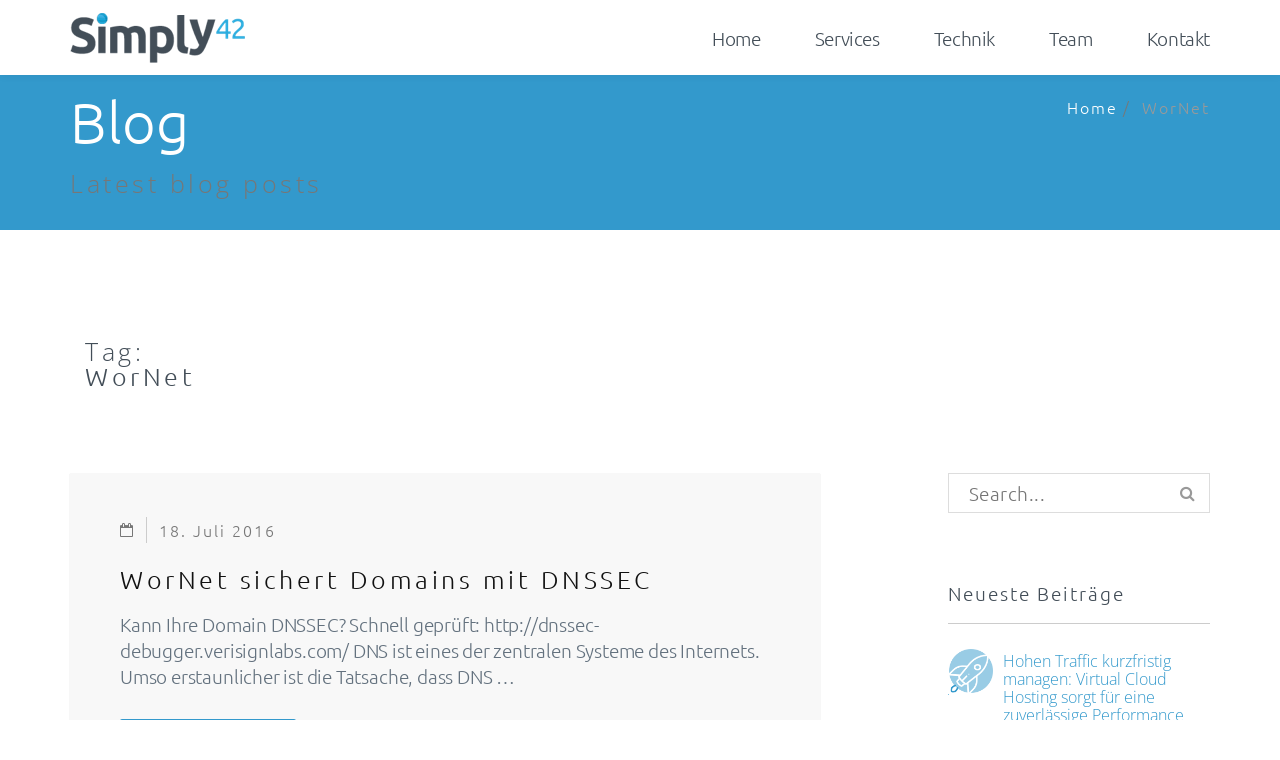

--- FILE ---
content_type: text/html; charset=UTF-8
request_url: https://www.simply42.de/tag/wornet/
body_size: 23797
content:
<!DOCTYPE html>
<html lang="de">
	<head>
		<meta charset="UTF-8">
		<meta name="viewport" content="width=device-width, initial-scale=1">

		<link rel="profile" href="http://gmpg.org/xfn/11">
		<link rel="pingback" href="https://www.simply42.de/xmlrpc.php">
		
				

	<title>WorNet &#8211; Simply42</title>
<meta name='robots' content='max-image-preview:large' />

<link rel="alternate" type="application/rss+xml" title="Simply42 &raquo; Feed" href="https://www.simply42.de/feed/" />
<link rel="alternate" type="application/rss+xml" title="Simply42 &raquo; Kommentar-Feed" href="https://www.simply42.de/comments/feed/" />
<!-- Matomo -->
<script consent-skip-blocker="1" data-skip-lazy-load="js-extra" data-cfasync="false">
  var _paq = window._paq = window._paq || [];
  /* tracker methods like "setCustomDimension" should be called before "trackPageView" */
  _paq.push(['trackPageView']);
  _paq.push(['enableLinkTracking']);
  _paq.push(['requireCookieConsent']);
  (function() {
    var u="//webstatistik.wor.net/";
    _paq.push(['setTrackerUrl', u+'piwik.php']);
    _paq.push(['setSiteId', '44']);
    var d=document, g=d.createElement('script'), s=d.getElementsByTagName('script')[0];
    g.async=true; g.src=u+'piwik.js'; s.parentNode.insertBefore(g,s);
  })();
</script>
<!-- End Matomo Code --><style>[consent-id]:not(.rcb-content-blocker):not([consent-transaction-complete]):not([consent-visual-use-parent^="children:"]):not([consent-confirm]){opacity:0!important;}
.rcb-content-blocker+.rcb-content-blocker-children-fallback~*{display:none!important;}</style><link rel="preload" href="https://www.simply42.de/wp-content/e55f9d4242c5982796fb0e8255e48f26/dist/1906352421.js?ver=975c5defe73b4b2fde03afbaa384a541" as="script" />
<link rel="preload" href="https://www.simply42.de/wp-content/e55f9d4242c5982796fb0e8255e48f26/dist/1627002798.js?ver=64a64f3ab0d5ab261ad8ca6eebf70126" as="script" />
<link rel="alternate" type="application/rss+xml" title="Simply42 &raquo; WorNet Schlagwort-Feed" href="https://www.simply42.de/tag/wornet/feed/" />
<script data-cfasync="false" type="text/javascript" defer src="https://www.simply42.de/wp-content/e55f9d4242c5982796fb0e8255e48f26/dist/1906352421.js?ver=975c5defe73b4b2fde03afbaa384a541" id="real-cookie-banner-vendor-real-cookie-banner-banner-js"></script>
<script type="application/json" data-skip-lazy-load="js-extra" data-skip-moving="true" data-no-defer nitro-exclude data-alt-type="application/ld+json" data-dont-merge data-wpmeteor-nooptimize="true" data-cfasync="false" id="af746fe756c9ab21291f3bc23d0f008f01-js-extra">{"slug":"real-cookie-banner","textDomain":"real-cookie-banner","version":"5.2.10","restUrl":"https:\/\/www.simply42.de\/wp-json\/real-cookie-banner\/v1\/","restNamespace":"real-cookie-banner\/v1","restPathObfuscateOffset":"19c8ac0e7c7aa017","restRoot":"https:\/\/www.simply42.de\/wp-json\/","restQuery":{"_v":"5.2.10","_locale":"user"},"restNonce":"a4e56701b4","restRecreateNonceEndpoint":"https:\/\/www.simply42.de\/wp-admin\/admin-ajax.php?action=rest-nonce","publicUrl":"https:\/\/www.simply42.de\/wp-content\/plugins\/real-cookie-banner\/public\/","chunkFolder":"dist","chunksLanguageFolder":"https:\/\/www.simply42.de\/wp-content\/languages\/mo-cache\/real-cookie-banner\/","chunks":{"chunk-config-tab-blocker.lite.js":["de_DE-83d48f038e1cf6148175589160cda67e","de_DE-e5c2f3318cd06f18a058318f5795a54b","de_DE-76129424d1eb6744d17357561a128725","de_DE-d3d8ada331df664d13fa407b77bc690b"],"chunk-config-tab-blocker.pro.js":["de_DE-ddf5ae983675e7b6eec2afc2d53654a2","de_DE-487d95eea292aab22c80aa3ae9be41f0","de_DE-ab0e642081d4d0d660276c9cebfe9f5d","de_DE-0f5f6074a855fa677e6086b82145bd50"],"chunk-config-tab-consent.lite.js":["de_DE-3823d7521a3fc2857511061e0d660408"],"chunk-config-tab-consent.pro.js":["de_DE-9cb9ecf8c1e8ce14036b5f3a5e19f098"],"chunk-config-tab-cookies.lite.js":["de_DE-1a51b37d0ef409906245c7ed80d76040","de_DE-e5c2f3318cd06f18a058318f5795a54b","de_DE-76129424d1eb6744d17357561a128725"],"chunk-config-tab-cookies.pro.js":["de_DE-572ee75deed92e7a74abba4b86604687","de_DE-487d95eea292aab22c80aa3ae9be41f0","de_DE-ab0e642081d4d0d660276c9cebfe9f5d"],"chunk-config-tab-dashboard.lite.js":["de_DE-f843c51245ecd2b389746275b3da66b6"],"chunk-config-tab-dashboard.pro.js":["de_DE-ae5ae8f925f0409361cfe395645ac077"],"chunk-config-tab-import.lite.js":["de_DE-66df94240f04843e5a208823e466a850"],"chunk-config-tab-import.pro.js":["de_DE-e5fee6b51986d4ff7a051d6f6a7b076a"],"chunk-config-tab-licensing.lite.js":["de_DE-e01f803e4093b19d6787901b9591b5a6"],"chunk-config-tab-licensing.pro.js":["de_DE-4918ea9704f47c2055904e4104d4ffba"],"chunk-config-tab-scanner.lite.js":["de_DE-b10b39f1099ef599835c729334e38429"],"chunk-config-tab-scanner.pro.js":["de_DE-752a1502ab4f0bebfa2ad50c68ef571f"],"chunk-config-tab-settings.lite.js":["de_DE-37978e0b06b4eb18b16164a2d9c93a2c"],"chunk-config-tab-settings.pro.js":["de_DE-e59d3dcc762e276255c8989fbd1f80e3"],"chunk-config-tab-tcf.lite.js":["de_DE-4f658bdbf0aa370053460bc9e3cd1f69","de_DE-e5c2f3318cd06f18a058318f5795a54b","de_DE-d3d8ada331df664d13fa407b77bc690b"],"chunk-config-tab-tcf.pro.js":["de_DE-e1e83d5b8a28f1f91f63b9de2a8b181a","de_DE-487d95eea292aab22c80aa3ae9be41f0","de_DE-0f5f6074a855fa677e6086b82145bd50"]},"others":{"customizeValuesBanner":"{\"layout\":{\"type\":\"banner\",\"maxHeightEnabled\":false,\"maxHeight\":740,\"dialogMaxWidth\":510,\"dialogPosition\":\"middleCenter\",\"dialogMargin\":[0,0,0,0],\"bannerPosition\":\"bottom\",\"bannerMaxWidth\":1024,\"dialogBorderRadius\":3,\"borderRadius\":5,\"animationIn\":\"none\",\"animationInDuration\":1000,\"animationInOnlyMobile\":false,\"animationOut\":\"fadeOut\",\"animationOutDuration\":500,\"animationOutOnlyMobile\":false,\"overlay\":false,\"overlayBg\":\"#000000\",\"overlayBgAlpha\":38,\"overlayBlur\":2},\"decision\":{\"acceptAll\":\"button\",\"acceptEssentials\":\"button\",\"showCloseIcon\":false,\"acceptIndividual\":\"button\",\"buttonOrder\":\"all,essential,save,individual\",\"showGroups\":true,\"groupsFirstView\":false,\"saveButton\":\"always\"},\"design\":{\"bg\":\"#ffffff\",\"textAlign\":\"left\",\"linkTextDecoration\":\"underline\",\"borderWidth\":0,\"borderColor\":\"#ffffff\",\"fontSize\":13,\"fontColor\":\"#2b2b2b\",\"fontInheritFamily\":true,\"fontFamily\":\"Arial, Helvetica, sans-serif\",\"fontWeight\":\"normal\",\"boxShadowEnabled\":true,\"boxShadowOffsetX\":0,\"boxShadowOffsetY\":0,\"boxShadowBlurRadius\":17,\"boxShadowSpreadRadius\":0,\"boxShadowColor\":\"#000000\",\"boxShadowColorAlpha\":20},\"headerDesign\":{\"inheritBg\":true,\"bg\":\"#f4f4f4\",\"inheritTextAlign\":true,\"textAlign\":\"center\",\"padding\":[17,20,15,20],\"logo\":\"https:\\\/\\\/www.simply42.de\\\/wp-content\\\/uploads\\\/2019\\\/01\\\/Logo_dark.png\",\"logoRetina\":\"\",\"logoMaxHeight\":40,\"logoPosition\":\"left\",\"logoMargin\":[5,15,5,15],\"fontSize\":20,\"fontColor\":\"#2b2b2b\",\"fontInheritFamily\":true,\"fontFamily\":\"Arial, Helvetica, sans-serif\",\"fontWeight\":\"normal\",\"borderWidth\":1,\"borderColor\":\"#efefef\",\"logoFitDim\":[140,40]},\"bodyDesign\":{\"padding\":[15,20,10,20],\"descriptionInheritFontSize\":true,\"descriptionFontSize\":13,\"dottedGroupsInheritFontSize\":true,\"dottedGroupsFontSize\":13,\"dottedGroupsBulletColor\":\"#3399cc\",\"teachingsInheritTextAlign\":true,\"teachingsTextAlign\":\"center\",\"teachingsSeparatorActive\":true,\"teachingsSeparatorWidth\":50,\"teachingsSeparatorHeight\":1,\"teachingsSeparatorColor\":\"#3399cc\",\"teachingsInheritFontSize\":false,\"teachingsFontSize\":12,\"teachingsInheritFontColor\":false,\"teachingsFontColor\":\"#7c7c7c\",\"accordionMargin\":[10,0,5,0],\"accordionPadding\":[5,10,5,10],\"accordionArrowType\":\"outlined\",\"accordionArrowColor\":\"#15779b\",\"accordionBg\":\"#ffffff\",\"accordionActiveBg\":\"#f9f9f9\",\"accordionHoverBg\":\"#efefef\",\"accordionBorderWidth\":1,\"accordionBorderColor\":\"#efefef\",\"accordionTitleFontSize\":12,\"accordionTitleFontColor\":\"#2b2b2b\",\"accordionTitleFontWeight\":\"normal\",\"accordionDescriptionMargin\":[5,0,0,0],\"accordionDescriptionFontSize\":12,\"accordionDescriptionFontColor\":\"#757575\",\"accordionDescriptionFontWeight\":\"normal\",\"acceptAllOneRowLayout\":false,\"acceptAllPadding\":[10,10,10,10],\"acceptAllBg\":\"#0099cc\",\"acceptAllTextAlign\":\"center\",\"acceptAllFontSize\":14,\"acceptAllFontColor\":\"#ffffff\",\"acceptAllFontWeight\":\"normal\",\"acceptAllBorderWidth\":0,\"acceptAllBorderColor\":\"#000000\",\"acceptAllHoverBg\":\"#11607d\",\"acceptAllHoverFontColor\":\"#ffffff\",\"acceptAllHoverBorderColor\":\"#000000\",\"acceptEssentialsUseAcceptAll\":false,\"acceptEssentialsButtonType\":\"\",\"acceptEssentialsPadding\":[10,10,10,10],\"acceptEssentialsBg\":\"#efefef\",\"acceptEssentialsTextAlign\":\"center\",\"acceptEssentialsFontSize\":14,\"acceptEssentialsFontColor\":\"#0a0a0a\",\"acceptEssentialsFontWeight\":\"normal\",\"acceptEssentialsBorderWidth\":0,\"acceptEssentialsBorderColor\":\"#000000\",\"acceptEssentialsHoverBg\":\"#e8e8e8\",\"acceptEssentialsHoverFontColor\":\"#000000\",\"acceptEssentialsHoverBorderColor\":\"#000000\",\"acceptIndividualPadding\":[10,10,10,10],\"acceptIndividualBg\":\"#efefef\",\"acceptIndividualTextAlign\":\"center\",\"acceptIndividualFontSize\":14,\"acceptIndividualFontColor\":\"#0a0a0a\",\"acceptIndividualFontWeight\":\"normal\",\"acceptIndividualBorderWidth\":0,\"acceptIndividualBorderColor\":\"#000000\",\"acceptIndividualHoverBg\":\"#e8e8e8\",\"acceptIndividualHoverFontColor\":\"#000000\",\"acceptIndividualHoverBorderColor\":\"#000000\"},\"footerDesign\":{\"poweredByLink\":true,\"inheritBg\":false,\"bg\":\"#fcfcfc\",\"inheritTextAlign\":true,\"textAlign\":\"center\",\"padding\":[10,20,15,20],\"fontSize\":14,\"fontColor\":\"#7c7c7c\",\"fontInheritFamily\":true,\"fontFamily\":\"Arial, Helvetica, sans-serif\",\"fontWeight\":\"normal\",\"hoverFontColor\":\"#2b2b2b\",\"borderWidth\":1,\"borderColor\":\"#efefef\",\"languageSwitcher\":\"flags\"},\"texts\":{\"headline\":\"Privatsph\\u00e4re-Einstellungen\",\"description\":\"Wir verwenden Cookies und \\u00e4hnliche Technologien auf unserer Website und verarbeiten personenbezogene Daten (z.B. deine IP-Adresse) \\u00fcber dich. Wir teilen diese Daten auch mit Dritten. Die Datenverarbeitung kann mit deiner Einwilligung oder auf Basis eines berechtigten Interesses erfolgen, dem du in den individuellen Privatsph\\u00e4re-Einstellungen widersprechen kannst. Du hast das Recht, nur in essenzielle Services einzuwilligen und deine Einwilligung in der Datenschutzerkl\\u00e4rung zu einem sp\\u00e4teren Zeitpunkt zu \\u00e4ndern oder zu widerrufen.\",\"acceptAll\":\"Alle akzeptieren\",\"acceptEssentials\":\"Weiter ohne Einwilligung\",\"acceptIndividual\":\"Individuelle Privatsph\\u00e4re-Einstellungen\",\"poweredBy\":\"2\",\"dataProcessingInUnsafeCountries\":\"Einige Dienste verarbeiten personenbezogene Daten in unsicheren Drittl\\u00e4ndern. Indem du in die Nutzung dieser Services einwilligst, erkl\\u00e4rst du dich auch mit der Verarbeitung deiner Daten in diesen unsicheren Drittl\\u00e4ndern gem\\u00e4\\u00df {{legalBasis}} einverstanden. Dies birgt das Risiko, dass deine Daten von Beh\\u00f6rden zu Kontroll- und \\u00dcberwachungszwecken verarbeitet werden, m\\u00f6glicherweise ohne die M\\u00f6glichkeit eines Rechtsbehelfs.\",\"ageNoticeBanner\":\"Du bist unter {{minAge}} Jahre alt? Dann kannst du nicht in optionale Services einwilligen. Du kannst deine Eltern oder Erziehungsberechtigten bitten, mit dir in diese Services einzuwilligen.\",\"ageNoticeBlocker\":\"Du bist unter {{minAge}} Jahre alt? Leider darfst du diesem Service nicht selbst zustimmen, um diese Inhalte zu sehen. Bitte deine Eltern oder Erziehungsberechtigten, dem Service mit dir zuzustimmen!\",\"listServicesNotice\":\"Wenn du alle Services akzeptierst, erlaubst du, dass {{services}} geladen werden. Diese sind nach ihrem Zweck in Gruppen {{serviceGroups}} unterteilt (Zugeh\\u00f6rigkeit durch hochgestellte Zahlen gekennzeichnet).\",\"listServicesLegitimateInterestNotice\":\"Au\\u00dferdem werden die {{services}} auf der Grundlage eines berechtigten Interesses geladen.\",\"consentForwardingExternalHosts\":\"Deine Einwilligung gilt auch auf {{websites}}.\",\"blockerHeadline\":\"{{name}} aufgrund von Privatsph\\u00e4re-Einstellungen blockiert\",\"blockerLinkShowMissing\":\"Zeige alle Services, denen du noch zustimmen musst\",\"blockerLoadButton\":\"Erforderliche Services akzeptieren und Inhalte laden\",\"blockerAcceptInfo\":\"Wenn du die blockierten Inhalte l\\u00e4dst, werden deine Datenschutzeinstellungen angepasst. Inhalte aus diesem Service werden in Zukunft nicht mehr blockiert. Du hast das Recht, deine Entscheidung jederzeit zu widerrufen oder zu \\u00e4ndern.\",\"stickyHistory\":\"Historie der Privatsph\\u00e4re-Einstellungen\",\"stickyRevoke\":\"Einwilligungen widerrufen\",\"stickyRevokeSuccessMessage\":\"Du hast die Einwilligung f\\u00fcr Services mit dessen Cookies und Verarbeitung personenbezogener Daten erfolgreich widerrufen. Die Seite wird jetzt neu geladen!\",\"stickyChange\":\"Privatsph\\u00e4re-Einstellungen \\u00e4ndern\"},\"individualLayout\":{\"inheritDialogMaxWidth\":false,\"dialogMaxWidth\":970,\"inheritBannerMaxWidth\":false,\"bannerMaxWidth\":1980,\"descriptionTextAlign\":\"left\"},\"group\":{\"checkboxBg\":\"#f0f0f0\",\"checkboxBorderWidth\":1,\"checkboxBorderColor\":\"#d2d2d2\",\"checkboxActiveColor\":\"#ffffff\",\"checkboxActiveBg\":\"#15779b\",\"checkboxActiveBorderColor\":\"#11607d\",\"groupInheritBg\":true,\"groupBg\":\"#f4f4f4\",\"groupPadding\":[15,15,15,15],\"groupSpacing\":10,\"groupBorderRadius\":5,\"groupBorderWidth\":1,\"groupBorderColor\":\"#f4f4f4\",\"headlineFontSize\":16,\"headlineFontWeight\":\"normal\",\"headlineFontColor\":\"#2b2b2b\",\"descriptionFontSize\":14,\"descriptionFontColor\":\"#7c7c7c\",\"linkColor\":\"#7c7c7c\",\"linkHoverColor\":\"#2b2b2b\",\"detailsHideLessRelevant\":true},\"saveButton\":{\"useAcceptAll\":false,\"type\":\"button\",\"padding\":[10,10,10,10],\"bg\":\"#efefef\",\"textAlign\":\"center\",\"fontSize\":16,\"fontColor\":\"#0a0a0a\",\"fontWeight\":\"normal\",\"borderWidth\":0,\"borderColor\":\"#000000\",\"hoverBg\":\"#e8e8e8\",\"hoverFontColor\":\"#000000\",\"hoverBorderColor\":\"#000000\"},\"individualTexts\":{\"headline\":\"Individuelle Privatsph\\u00e4re-Einstellungen\",\"description\":\"Wir verwenden Cookies und \\u00e4hnliche Technologien auf unserer Website und verarbeiten personenbezogene Daten (z.B. deine IP-Adresse) \\u00fcber dich. Wir teilen diese Daten auch mit Dritten. Die Datenverarbeitung kann mit deiner Einwilligung oder auf der Grundlage eines berechtigten Interesses erfolgen, dem du widersprechen kannst. Du hast das Recht, nur in essenzielle Services einzuwilligen und deine Einwilligung zu einem sp\\u00e4teren Zeitpunkt in der Datenschutzerkl\\u00e4rung zu \\u00e4ndern oder zu widerrufen. Nachfolgend findest du eine \\u00dcbersicht \\u00fcber alle Services, die von dieser Website genutzt werden. Du kannst detaillierte Informationen zu jedem Service einsehen und diesen einzeln zustimmen oder von deinem Widerspruchsrecht Gebrauch machen.\",\"save\":\"Individuelle Auswahlen speichern\",\"showMore\":\"Service-Informationen anzeigen\",\"hideMore\":\"Service-Informationen ausblenden\",\"postamble\":\"\"},\"mobile\":{\"enabled\":true,\"maxHeight\":400,\"hideHeader\":false,\"alignment\":\"bottom\",\"scalePercent\":90,\"scalePercentVertical\":-50},\"sticky\":{\"enabled\":false,\"animationsEnabled\":true,\"alignment\":\"left\",\"bubbleBorderRadius\":50,\"icon\":\"fingerprint\",\"iconCustom\":\"\",\"iconCustomRetina\":\"\",\"iconSize\":30,\"iconColor\":\"#ffffff\",\"bubbleMargin\":[10,20,20,20],\"bubblePadding\":15,\"bubbleBg\":\"#15779b\",\"bubbleBorderWidth\":0,\"bubbleBorderColor\":\"#10556f\",\"boxShadowEnabled\":true,\"boxShadowOffsetX\":0,\"boxShadowOffsetY\":2,\"boxShadowBlurRadius\":5,\"boxShadowSpreadRadius\":1,\"boxShadowColor\":\"#105b77\",\"boxShadowColorAlpha\":40,\"bubbleHoverBg\":\"#ffffff\",\"bubbleHoverBorderColor\":\"#000000\",\"hoverIconColor\":\"#000000\",\"hoverIconCustom\":\"\",\"hoverIconCustomRetina\":\"\",\"menuFontSize\":16,\"menuBorderRadius\":5,\"menuItemSpacing\":10,\"menuItemPadding\":[5,10,5,10]},\"customCss\":{\"css\":\"\",\"antiAdBlocker\":\"y\"}}","isPro":false,"showProHints":false,"proUrl":"https:\/\/devowl.io\/de\/go\/real-cookie-banner?source=rcb-lite","showLiteNotice":true,"frontend":{"groups":"[{\"id\":203,\"name\":\"Essenziell\",\"slug\":\"essenziell\",\"description\":\"Essenzielle Services sind f\\u00fcr die grundlegende Funktionalit\\u00e4t der Website erforderlich. Sie enthalten nur technisch notwendige Services. Diesen Services kann nicht widersprochen werden.\",\"isEssential\":true,\"isDefault\":true,\"items\":[{\"id\":3098,\"name\":\"Real Cookie Banner\",\"purpose\":\"Real Cookie Banner bittet Website-Besucher um die Einwilligung zum Setzen von Cookies und zur Verarbeitung personenbezogener Daten. Dazu wird jedem Website-Besucher eine UUID (pseudonyme Identifikation des Nutzers) zugewiesen, die bis zum Ablauf des Cookies zur Speicherung der Einwilligung g\\u00fcltig ist. Cookies werden dazu verwendet, um zu testen, ob Cookies gesetzt werden k\\u00f6nnen, um Referenz auf die dokumentierte Einwilligung zu speichern, um zu speichern, in welche Services aus welchen Service-Gruppen der Besucher eingewilligt hat, und, falls Einwilligung nach dem Transparency & Consent Framework (TCF) eingeholt werden, um die Einwilligungen in TCF Partner, Zwecke, besondere Zwecke, Funktionen und besondere Funktionen zu speichern. Im Rahmen der Darlegungspflicht nach DSGVO wird die erhobene Einwilligung vollumf\\u00e4nglich dokumentiert. Dazu z\\u00e4hlt neben den Services und Service-Gruppen, in welche der Besucher eingewilligt hat, und falls Einwilligung nach dem TCF Standard eingeholt werden, in welche TCF Partner, Zwecke und Funktionen der Besucher eingewilligt hat, alle Einstellungen des Cookie Banners zum Zeitpunkt der Einwilligung als auch die technischen Umst\\u00e4nde (z.B. Gr\\u00f6\\u00dfe des Sichtbereichs bei der Einwilligung) und die Nutzerinteraktionen (z.B. Klick auf Buttons), die zur Einwilligung gef\\u00fchrt haben. Die Einwilligung wird pro Sprache einmal erhoben.\",\"providerContact\":{\"phone\":\"\",\"email\":\"\",\"link\":\"\"},\"isProviderCurrentWebsite\":true,\"provider\":\"Simply42\",\"uniqueName\":\"real-cookie-banner\",\"isEmbeddingOnlyExternalResources\":false,\"legalBasis\":\"legal-requirement\",\"dataProcessingInCountries\":[],\"dataProcessingInCountriesSpecialTreatments\":[],\"technicalDefinitions\":[{\"type\":\"http\",\"name\":\"real_cookie_banner*\",\"host\":\".simply42.de\",\"duration\":365,\"durationUnit\":\"d\",\"isSessionDuration\":false,\"purpose\":\"Eindeutiger Identifikator f\\u00fcr die Einwilligung, aber nicht f\\u00fcr den Website-Besucher. Revisionshash f\\u00fcr die Einstellungen des Cookie-Banners (Texte, Farben, Funktionen, Servicegruppen, Dienste, Content Blocker usw.). IDs f\\u00fcr eingewilligte Services und Service-Gruppen.\"},{\"type\":\"http\",\"name\":\"real_cookie_banner*-tcf\",\"host\":\".simply42.de\",\"duration\":365,\"durationUnit\":\"d\",\"isSessionDuration\":false,\"purpose\":\"Im Rahmen von TCF gesammelte Einwilligungen, die im TC-String-Format gespeichert werden, einschlie\\u00dflich TCF-Vendoren, -Zwecke, -Sonderzwecke, -Funktionen und -Sonderfunktionen.\"},{\"type\":\"http\",\"name\":\"real_cookie_banner*-gcm\",\"host\":\".simply42.de\",\"duration\":365,\"durationUnit\":\"d\",\"isSessionDuration\":false,\"purpose\":\"Die im Google Consent Mode gesammelten Einwilligungen in die verschiedenen Einwilligungstypen (Zwecke) werden f\\u00fcr alle mit dem Google Consent Mode kompatiblen Services gespeichert.\"},{\"type\":\"http\",\"name\":\"real_cookie_banner-test\",\"host\":\".simply42.de\",\"duration\":365,\"durationUnit\":\"d\",\"isSessionDuration\":false,\"purpose\":\"Cookie, der gesetzt wurde, um die Funktionalit\\u00e4t von HTTP-Cookies zu testen. Wird sofort nach dem Test gel\\u00f6scht.\"},{\"type\":\"local\",\"name\":\"real_cookie_banner*\",\"host\":\"https:\\\/\\\/www.simply42.de\",\"duration\":1,\"durationUnit\":\"d\",\"isSessionDuration\":false,\"purpose\":\"Eindeutiger Identifikator f\\u00fcr die Einwilligung, aber nicht f\\u00fcr den Website-Besucher. Revisionshash f\\u00fcr die Einstellungen des Cookie-Banners (Texte, Farben, Funktionen, Service-Gruppen, Services, Content Blocker usw.). IDs f\\u00fcr eingewilligte Services und Service-Gruppen. Wird nur solange gespeichert, bis die Einwilligung auf dem Website-Server dokumentiert ist.\"},{\"type\":\"local\",\"name\":\"real_cookie_banner*-tcf\",\"host\":\"https:\\\/\\\/www.simply42.de\",\"duration\":1,\"durationUnit\":\"d\",\"isSessionDuration\":false,\"purpose\":\"Im Rahmen von TCF gesammelte Einwilligungen werden im TC-String-Format gespeichert, einschlie\\u00dflich TCF Vendoren, Zwecke, besondere Zwecke, Funktionen und besondere Funktionen. Wird nur solange gespeichert, bis die Einwilligung auf dem Website-Server dokumentiert ist.\"},{\"type\":\"local\",\"name\":\"real_cookie_banner*-gcm\",\"host\":\"https:\\\/\\\/www.simply42.de\",\"duration\":1,\"durationUnit\":\"d\",\"isSessionDuration\":false,\"purpose\":\"Im Rahmen des Google Consent Mode erfasste Einwilligungen werden f\\u00fcr alle mit dem Google Consent Mode kompatiblen Services in Einwilligungstypen (Zwecke) gespeichert. Wird nur solange gespeichert, bis die Einwilligung auf dem Website-Server dokumentiert ist.\"},{\"type\":\"local\",\"name\":\"real_cookie_banner-consent-queue*\",\"host\":\"https:\\\/\\\/www.simply42.de\",\"duration\":1,\"durationUnit\":\"d\",\"isSessionDuration\":false,\"purpose\":\"Lokale Zwischenspeicherung (Caching) der Auswahl im Cookie-Banner, bis der Server die Einwilligung dokumentiert; Dokumentation periodisch oder bei Seitenwechseln versucht, wenn der Server nicht verf\\u00fcgbar oder \\u00fcberlastet ist.\"}],\"codeDynamics\":[],\"providerPrivacyPolicyUrl\":\"https:\\\/\\\/www.simply42.de\\\/datenschutzerklaerung\\\/\",\"providerLegalNoticeUrl\":\"\",\"tagManagerOptInEventName\":\"\",\"tagManagerOptOutEventName\":\"\",\"googleConsentModeConsentTypes\":[],\"executePriority\":10,\"codeOptIn\":\"\",\"executeCodeOptInWhenNoTagManagerConsentIsGiven\":false,\"codeOptOut\":\"\",\"executeCodeOptOutWhenNoTagManagerConsentIsGiven\":false,\"deleteTechnicalDefinitionsAfterOptOut\":false,\"codeOnPageLoad\":\"\",\"presetId\":\"real-cookie-banner\"}]},{\"id\":204,\"name\":\"Funktional\",\"slug\":\"funktional\",\"description\":\"Funktionale Services sind notwendig, um \\u00fcber die wesentliche Funktionalit\\u00e4t der Website hinausgehende Features wie h\\u00fcbschere Schriftarten, Videowiedergabe oder interaktive Web 2.0-Features bereitzustellen. Inhalte von z.B. Video- und Social Media-Plattformen sind standardm\\u00e4\\u00dfig gesperrt und k\\u00f6nnen zugestimmt werden. Wenn dem Service zugestimmt wird, werden diese Inhalte automatisch ohne weitere manuelle Einwilligung geladen.\",\"isEssential\":false,\"isDefault\":true,\"items\":[{\"id\":3102,\"name\":\"WordPress Kommentare\",\"purpose\":\"WordPress ist das Content-Management-System f\\u00fcr diese Website und bietet die M\\u00f6glichkeit, Kommentare unter Blog-Beitr\\u00e4gen und \\u00e4hnlichen Inhalten zu schreiben. Cookies oder Cookie-\\u00e4hnliche Technologien k\\u00f6nnen gespeichert und ausgelesen werden. Diese k\\u00f6nnen personenbezogene Daten wie den Namen, die E-Mail-Adresse und die Website eines Kommentators enthalten. Deine personenbezogenen Daten k\\u00f6nnen genutzt werden, um sie wieder anzuzeigen, wenn du einen weiteren Kommentar auf dieser Website schreiben m\\u00f6chtest.\",\"providerContact\":{\"phone\":\"\",\"email\":\"\",\"link\":\"\"},\"isProviderCurrentWebsite\":true,\"provider\":\"Simply42\",\"uniqueName\":\"wordpress-comments\",\"isEmbeddingOnlyExternalResources\":false,\"legalBasis\":\"consent\",\"dataProcessingInCountries\":[\"DE\"],\"dataProcessingInCountriesSpecialTreatments\":[],\"technicalDefinitions\":[{\"type\":\"http\",\"name\":\"comment_author_*\",\"host\":\"simply42.de\",\"duration\":1,\"durationUnit\":\"y\",\"isSessionDuration\":false,\"purpose\":\"\"},{\"type\":\"http\",\"name\":\"comment_author_email_*\",\"host\":\"simply42.de\",\"duration\":1,\"durationUnit\":\"y\",\"isSessionDuration\":false,\"purpose\":\"\"},{\"type\":\"http\",\"name\":\"comment_author_url_*\",\"host\":\"simply42.de\",\"duration\":1,\"durationUnit\":\"y\",\"isSessionDuration\":false,\"purpose\":\"\"}],\"codeDynamics\":[],\"providerPrivacyPolicyUrl\":\"https:\\\/\\\/www.simply42.de\\\/datenschutzerklaerung\\\/\",\"providerLegalNoticeUrl\":\"\",\"tagManagerOptInEventName\":\"\",\"tagManagerOptOutEventName\":\"\",\"googleConsentModeConsentTypes\":[],\"executePriority\":10,\"codeOptIn\":\"base64-encoded:[base64]\",\"executeCodeOptInWhenNoTagManagerConsentIsGiven\":false,\"codeOptOut\":\"\",\"executeCodeOptOutWhenNoTagManagerConsentIsGiven\":false,\"deleteTechnicalDefinitionsAfterOptOut\":true,\"codeOnPageLoad\":\"\",\"presetId\":\"wordpress-comments\"}]},{\"id\":205,\"name\":\"Statistik\",\"slug\":\"statistik\",\"description\":\"Statistik-Services werden ben\\u00f6tigt, um pseudonymisierte Daten \\u00fcber die Besucher der Website zu sammeln. Die Daten erm\\u00f6glichen es uns, die Besucher besser zu verstehen und die Website zu optimieren.\",\"isEssential\":false,\"isDefault\":true,\"items\":[{\"id\":3111,\"name\":\"Matomo\",\"purpose\":\"Matomo ist ein Service, um detaillierte Statistiken \\u00fcber das Nutzerverwalten auf der Webseite zu erstellen. Cookies werden verwendet, um Nutzer zu unterscheiden und um Daten aus mehreren Seitenaufrufen miteinander zu verkn\\u00fcpfen.\",\"providerContact\":{\"phone\":\"\",\"email\":\"\",\"link\":\"\"},\"isProviderCurrentWebsite\":true,\"provider\":\"WorNet AG\",\"uniqueName\":\"matomo\",\"isEmbeddingOnlyExternalResources\":false,\"legalBasis\":\"consent\",\"dataProcessingInCountries\":[\"DE\"],\"dataProcessingInCountriesSpecialTreatments\":[],\"technicalDefinitions\":[{\"type\":\"http\",\"name\":\"_pk_id.*\",\"host\":\"www.simply42.de\",\"duration\":13,\"durationUnit\":\"mo\",\"isSessionDuration\":false,\"purpose\":\"\"},{\"type\":\"http\",\"name\":\"_pk_ref.*\",\"host\":\"www.simply42.de\",\"duration\":6,\"durationUnit\":\"mo\",\"isSessionDuration\":false,\"purpose\":\"\"},{\"type\":\"http\",\"name\":\"_pk_ses.*\",\"host\":\"www.simply42.de\",\"duration\":30,\"durationUnit\":\"m\",\"isSessionDuration\":false,\"purpose\":\"\"},{\"type\":\"http\",\"name\":\"_pk_cvar.*\",\"host\":\"www.simply42.de\",\"duration\":130,\"durationUnit\":\"mo\",\"isSessionDuration\":false,\"purpose\":\"\"},{\"type\":\"http\",\"name\":\"_pk_hsr.*\",\"host\":\"www.simply42.de\",\"duration\":30,\"durationUnit\":\"m\",\"isSessionDuration\":false,\"purpose\":\"\"},{\"type\":\"http\",\"name\":\"_pk_testcookie.*\",\"host\":\"www.simply42.de\",\"duration\":0,\"durationUnit\":\"y\",\"isSessionDuration\":true,\"purpose\":\"\"},{\"type\":\"http\",\"name\":\"mtm_consent\",\"host\":\"www.simply42.de\",\"duration\":1,\"durationUnit\":\"y\",\"isSessionDuration\":false,\"purpose\":\"\"}],\"codeDynamics\":[],\"providerPrivacyPolicyUrl\":\"https:\\\/\\\/www.simply42.de\\\/datenschutz\\\/\",\"providerLegalNoticeUrl\":\"\",\"tagManagerOptInEventName\":\"\",\"tagManagerOptOutEventName\":\"\",\"googleConsentModeConsentTypes\":[],\"executePriority\":10,\"codeOptIn\":\"base64-encoded:PHNjcmlwdD4KCXZhciBfcGFxID0gd2luZG93Ll9wYXEgPSB3aW5kb3cuX3BhcSB8fCBbXTsKCV9wYXEucHVzaChbJ3JlbWVtYmVyQ29va2llQ29uc2VudEdpdmVuJ10pOwo8L3NjcmlwdD4=\",\"executeCodeOptInWhenNoTagManagerConsentIsGiven\":false,\"codeOptOut\":\"base64-encoded:PHNjcmlwdD4KCXZhciBfcGFxID0gd2luZG93Ll9wYXEgPSB3aW5kb3cuX3BhcSB8fCBbXTsKCV9wYXEucHVzaChbJ2ZvcmdldENvb2tpZUNvbnNlbnRHaXZlbiddKTsKCV9wYXEucHVzaChbImRpc2FibGVDb29raWVzIl0pOwo8L3NjcmlwdD4=\",\"executeCodeOptOutWhenNoTagManagerConsentIsGiven\":false,\"deleteTechnicalDefinitionsAfterOptOut\":true,\"codeOnPageLoad\":\"base64-encoded:[base64]\",\"presetId\":\"\"}]}]","links":[{"id":3272,"label":"Datenschutzerkl\u00e4rung","pageType":"privacyPolicy","isExternalUrl":false,"pageId":3,"url":"https:\/\/www.simply42.de\/datenschutzerklaerung\/","hideCookieBanner":true,"isTargetBlank":true},{"id":3273,"label":"Impressum","pageType":"legalNotice","isExternalUrl":false,"pageId":276,"url":"https:\/\/www.simply42.de\/impressum\/","hideCookieBanner":true,"isTargetBlank":true}],"websiteOperator":{"address":"","country":"","contactEmail":"base64-encoded:aXRAY3J1c29lbWVkaWEuY29t","contactPhone":"","contactFormUrl":false},"blocker":[],"languageSwitcher":[],"predefinedDataProcessingInSafeCountriesLists":{"GDPR":["AT","BE","BG","HR","CY","CZ","DK","EE","FI","FR","DE","GR","HU","IE","IS","IT","LI","LV","LT","LU","MT","NL","NO","PL","PT","RO","SK","SI","ES","SE"],"DSG":["CH"],"GDPR+DSG":[],"ADEQUACY_EU":["AD","AR","CA","FO","GG","IL","IM","JP","JE","NZ","KR","CH","GB","UY","US"],"ADEQUACY_CH":["DE","AD","AR","AT","BE","BG","CA","CY","HR","DK","ES","EE","FI","FR","GI","GR","GG","HU","IM","FO","IE","IS","IL","IT","JE","LV","LI","LT","LU","MT","MC","NO","NZ","NL","PL","PT","CZ","RO","GB","SK","SI","SE","UY","US"]},"decisionCookieName":"real_cookie_banner-blog:1","revisionHash":"8c9a0ee3dd0cc86dc3a62a5027baeeeb","territorialLegalBasis":["gdpr-eprivacy"],"setCookiesViaManager":"none","isRespectDoNotTrack":false,"failedConsentDocumentationHandling":"essentials","isAcceptAllForBots":true,"isDataProcessingInUnsafeCountries":false,"isAgeNotice":true,"ageNoticeAgeLimit":16,"isListServicesNotice":false,"isBannerLessConsent":false,"isTcf":false,"isGcm":false,"isGcmListPurposes":false,"hasLazyData":false},"anonymousContentUrl":"https:\/\/www.simply42.de\/wp-content\/e55f9d4242c5982796fb0e8255e48f26\/dist\/","anonymousHash":"e55f9d4242c5982796fb0e8255e48f26","hasDynamicPreDecisions":false,"isLicensed":true,"isDevLicense":false,"multilingualSkipHTMLForTag":"","isCurrentlyInTranslationEditorPreview":false,"defaultLanguage":"","currentLanguage":"","activeLanguages":[],"context":"","iso3166OneAlpha2":{"AF":"Afghanistan","AL":"Albanien","DZ":"Algerien","AS":"Amerikanisch-Samoa","AD":"Andorra","AO":"Angola","AI":"Anguilla","AQ":"Antarktis","AG":"Antigua und Barbuda","AR":"Argentinien","AM":"Armenien","AW":"Aruba","AZ":"Aserbaidschan","AU":"Australien","BS":"Bahamas","BH":"Bahrain","BD":"Bangladesch","BB":"Barbados","BY":"Belarus","BE":"Belgien","BZ":"Belize","BJ":"Benin","BM":"Bermuda","BT":"Bhutan","BO":"Bolivien","BA":"Bosnien und Herzegowina","BW":"Botswana","BV":"Bouvetinsel","BR":"Brasilien","IO":"Britisches Territorium im Indischen Ozean","BN":"Brunei Darussalam","BG":"Bulgarien","BF":"Burkina Faso","BI":"Burundi","CL":"Chile","CN":"China","CK":"Cookinseln","CR":"Costa Rica","CW":"Cura\u00e7ao","DE":"Deutschland","LA":"Die Laotische Demokratische Volksrepublik","DM":"Dominica","DO":"Dominikanische Republik","DJ":"Dschibuti","DK":"D\u00e4nemark","EC":"Ecuador","SV":"El Salvador","ER":"Eritrea","EE":"Estland","FK":"Falklandinseln (Malwinen)","FJ":"Fidschi","FI":"Finnland","FR":"Frankreich","GF":"Franz\u00f6sisch-Guayana","PF":"Franz\u00f6sisch-Polynesien","TF":"Franz\u00f6sische S\u00fcd- und Antarktisgebiete","FO":"F\u00e4r\u00f6er Inseln","FM":"F\u00f6derierte Staaten von Mikronesien","GA":"Gabun","GM":"Gambia","GE":"Georgien","GH":"Ghana","GI":"Gibraltar","GD":"Grenada","GR":"Griechenland","GL":"Gr\u00f6nland","GP":"Guadeloupe","GU":"Guam","GT":"Guatemala","GG":"Guernsey","GN":"Guinea","GW":"Guinea-Bissau","GY":"Guyana","HT":"Haiti","HM":"Heard und die McDonaldinseln","VA":"Heiliger Stuhl (Staat Vatikanstadt)","HN":"Honduras","HK":"Hong Kong","IN":"Indien","ID":"Indonesien","IQ":"Irak","IE":"Irland","IR":"Islamische Republik Iran","IS":"Island","IM":"Isle of Man","IL":"Israel","IT":"Italien","JM":"Jamaika","JP":"Japan","YE":"Jemen","JE":"Jersey","JO":"Jordanien","VG":"Jungferninseln, Britisch","VI":"Jungferninseln, U.S.","KY":"Kaimaninseln","KH":"Kambodscha","CM":"Kamerun","CA":"Kanada","CV":"Kap Verde","BQ":"Karibischen Niederlande","KZ":"Kasachstan","QA":"Katar","KE":"Kenia","KG":"Kirgisistan","KI":"Kiribati","UM":"Kleinere Inselbesitzungen der Vereinigten Staaten","CC":"Kokosinseln","CO":"Kolumbien","KM":"Komoren","CG":"Kongo","CD":"Kongo, Demokratische Republik","KR":"Korea","XK":"Kosovo","HR":"Kroatien","CU":"Kuba","KW":"Kuwait","LS":"Lesotho","LV":"Lettland","LB":"Libanon","LR":"Liberia","LY":"Libysch-Arabische Dschamahirija","LI":"Liechtenstein","LT":"Litauen","LU":"Luxemburg","MO":"Macao","MG":"Madagaskar","MW":"Malawi","MY":"Malaysia","MV":"Malediven","ML":"Mali","MT":"Malta","MA":"Marokko","MH":"Marshallinseln","MQ":"Martinique","MR":"Mauretanien","MU":"Mauritius","YT":"Mayotte","MK":"Mazedonien","MX":"Mexiko","MD":"Moldawien","MC":"Monaco","MN":"Mongolei","ME":"Montenegro","MS":"Montserrat","MZ":"Mosambik","MM":"Myanmar","NA":"Namibia","NR":"Nauru","NP":"Nepal","NC":"Neukaledonien","NZ":"Neuseeland","NI":"Nicaragua","NL":"Niederlande","AN":"Niederl\u00e4ndische Antillen","NE":"Niger","NG":"Nigeria","NU":"Niue","KP":"Nordkorea","NF":"Norfolkinsel","NO":"Norwegen","MP":"N\u00f6rdliche Marianen","OM":"Oman","PK":"Pakistan","PW":"Palau","PS":"Pal\u00e4stinensisches Gebiet, besetzt","PA":"Panama","PG":"Papua-Neuguinea","PY":"Paraguay","PE":"Peru","PH":"Philippinen","PN":"Pitcairn","PL":"Polen","PT":"Portugal","PR":"Puerto Rico","CI":"Republik C\u00f4te d'Ivoire","RW":"Ruanda","RO":"Rum\u00e4nien","RU":"Russische F\u00f6deration","RE":"R\u00e9union","BL":"Saint Barth\u00e9l\u00e9my","PM":"Saint Pierre und Miquelo","SB":"Salomonen","ZM":"Sambia","WS":"Samoa","SM":"San Marino","SH":"Sankt Helena","MF":"Sankt Martin","SA":"Saudi-Arabien","SE":"Schweden","CH":"Schweiz","SN":"Senegal","RS":"Serbien","SC":"Seychellen","SL":"Sierra Leone","ZW":"Simbabwe","SG":"Singapur","SX":"Sint Maarten","SK":"Slowakei","SI":"Slowenien","SO":"Somalia","ES":"Spanien","LK":"Sri Lanka","KN":"St. Kitts und Nevis","LC":"St. Lucia","VC":"St. Vincent und Grenadinen","SD":"Sudan","SR":"Surinam","SJ":"Svalbard und Jan Mayen","SZ":"Swasiland","SY":"Syrische Arabische Republik","ST":"S\u00e3o Tom\u00e9 und Pr\u00edncipe","ZA":"S\u00fcdafrika","GS":"S\u00fcdgeorgien und die S\u00fcdlichen Sandwichinseln","SS":"S\u00fcdsudan","TJ":"Tadschikistan","TW":"Taiwan","TZ":"Tansania","TH":"Thailand","TL":"Timor-Leste","TG":"Togo","TK":"Tokelau","TO":"Tonga","TT":"Trinidad und Tobago","TD":"Tschad","CZ":"Tschechische Republik","TN":"Tunesien","TM":"Turkmenistan","TC":"Turks- und Caicosinseln","TV":"Tuvalu","TR":"T\u00fcrkei","UG":"Uganda","UA":"Ukraine","HU":"Ungarn","UY":"Uruguay","UZ":"Usbekistan","VU":"Vanuatu","VE":"Venezuela","AE":"Vereinigte Arabische Emirate","US":"Vereinigte Staaten","GB":"Vereinigtes K\u00f6nigreich","VN":"Vietnam","WF":"Wallis und Futuna","CX":"Weihnachtsinsel","EH":"Westsahara","CF":"Zentralafrikanische Republik","CY":"Zypern","EG":"\u00c4gypten","GQ":"\u00c4quatorialguinea","ET":"\u00c4thiopien","AX":"\u00c5land Inseln","AT":"\u00d6sterreich"},"visualParentSelectors":{".et_pb_video_box":1,".et_pb_video_slider:has(>.et_pb_slider_carousel %s)":"self",".ast-oembed-container":1,".wpb_video_wrapper":1,".gdlr-core-pbf-background-wrap":1},"isPreventPreDecision":false,"isInvalidateImplicitUserConsent":false,"dependantVisibilityContainers":["[role=\"tabpanel\"]",".eael-tab-content-item",".wpcs_content_inner",".op3-contenttoggleitem-content",".op3-popoverlay-content",".pum-overlay","[data-elementor-type=\"popup\"]",".wp-block-ub-content-toggle-accordion-content-wrap",".w-popup-wrap",".oxy-lightbox_inner[data-inner-content=true]",".oxy-pro-accordion_body",".oxy-tab-content",".kt-accordion-panel",".vc_tta-panel-body",".mfp-hide","div[id^=\"tve_thrive_lightbox_\"]",".brxe-xpromodalnestable",".evcal_eventcard",".divioverlay",".et_pb_toggle_content"],"disableDeduplicateExceptions":[".et_pb_video_slider"],"bannerDesignVersion":12,"bannerI18n":{"showMore":"Mehr anzeigen","hideMore":"Verstecken","showLessRelevantDetails":"Weitere Details anzeigen (%s)","hideLessRelevantDetails":"Weitere Details ausblenden (%s)","other":"Anderes","legalBasis":{"label":"Verwendung auf gesetzlicher Grundlage von","consentPersonalData":"Einwilligung zur Verarbeitung personenbezogener Daten","consentStorage":"Einwilligung zur Speicherung oder zum Zugriff auf Informationen auf der Endeinrichtung des Nutzers","legitimateInterestPersonalData":"Berechtigtes Interesse zur Verarbeitung personenbezogener Daten","legitimateInterestStorage":"Bereitstellung eines ausdr\u00fccklich gew\u00fcnschten digitalen Dienstes zur Speicherung oder zum Zugriff auf Informationen auf der Endeinrichtung des Nutzers","legalRequirementPersonalData":"Erf\u00fcllung einer rechtlichen Verpflichtung zur Verarbeitung personenbezogener Daten"},"territorialLegalBasisArticles":{"gdpr-eprivacy":{"dataProcessingInUnsafeCountries":"Art. 49 Abs. 1 lit. a DSGVO"},"dsg-switzerland":{"dataProcessingInUnsafeCountries":"Art. 17 Abs. 1 lit. a DSG (Schweiz)"}},"legitimateInterest":"Berechtigtes Interesse","consent":"Einwilligung","crawlerLinkAlert":"Wir haben erkannt, dass du ein Crawler\/Bot bist. Nur nat\u00fcrliche Personen d\u00fcrfen in Cookies und die Verarbeitung von personenbezogenen Daten einwilligen. Daher hat der Link f\u00fcr dich keine Funktion.","technicalCookieDefinitions":"Technische Cookie-Definitionen","technicalCookieName":"Technischer Cookie Name","usesCookies":"Verwendete Cookies","cookieRefresh":"Cookie-Erneuerung","usesNonCookieAccess":"Verwendet Cookie-\u00e4hnliche Informationen (LocalStorage, SessionStorage, IndexDB, etc.)","host":"Host","duration":"Dauer","noExpiration":"Kein Ablauf","type":"Typ","purpose":"Zweck","purposes":"Zwecke","headerTitlePrivacyPolicyHistory":"Privatsph\u00e4re-Einstellungen: Historie","skipToConsentChoices":"Zu Einwilligungsoptionen springen","historyLabel":"Einwilligungen anzeigen vom","historyItemLoadError":"Das Lesen der Zustimmung ist fehlgeschlagen. Bitte versuche es sp\u00e4ter noch einmal!","historySelectNone":"Noch nicht eingewilligt","provider":"Anbieter","providerContactPhone":"Telefon","providerContactEmail":"E-Mail","providerContactLink":"Kontaktformular","providerPrivacyPolicyUrl":"Datenschutzerkl\u00e4rung","providerLegalNoticeUrl":"Impressum","nonStandard":"Nicht standardisierte Datenverarbeitung","nonStandardDesc":"Einige Services setzen Cookies und\/oder verarbeiten personenbezogene Daten, ohne die Standards f\u00fcr die Mitteilung der Einwilligung einzuhalten. Diese Services werden in mehrere Gruppen eingeteilt. Sogenannte \"essenzielle Services\" werden auf Basis eines berechtigten Interesses genutzt und k\u00f6nnen nicht abgew\u00e4hlt werden (ein Widerspruch muss ggf. per E-Mail oder Brief gem\u00e4\u00df der Datenschutzerkl\u00e4rung erfolgen), w\u00e4hrend alle anderen Services nur nach einer Einwilligung genutzt werden.","dataProcessingInThirdCountries":"Datenverarbeitung in Drittl\u00e4ndern","safetyMechanisms":{"label":"Sicherheitsmechanismen f\u00fcr die Daten\u00fcbermittlung","standardContractualClauses":"Standardvertragsklauseln","adequacyDecision":"Angemessenheitsbeschluss","eu":"EU","switzerland":"Schweiz","bindingCorporateRules":"Verbindliche interne Datenschutzvorschriften","contractualGuaranteeSccSubprocessors":"Vertragliche Garantie f\u00fcr Standardvertragsklauseln mit Unterauftragsverarbeitern"},"durationUnit":{"n1":{"s":"Sekunde","m":"Minute","h":"Stunde","d":"Tag","mo":"Monat","y":"Jahr"},"nx":{"s":"Sekunden","m":"Minuten","h":"Stunden","d":"Tage","mo":"Monate","y":"Jahre"}},"close":"Schlie\u00dfen","closeWithoutSaving":"Schlie\u00dfen ohne Speichern","yes":"Ja","no":"Nein","unknown":"Unbekannt","none":"Nichts","noLicense":"Keine Lizenz aktiviert - kein Produktionseinsatz!","devLicense":"Produktlizenz nicht f\u00fcr den Produktionseinsatz!","devLicenseLearnMore":"Mehr erfahren","devLicenseLink":"https:\/\/devowl.io\/de\/wissensdatenbank\/lizenz-installations-typ\/","andSeparator":" und ","deprecated":{"appropriateSafeguard":"Geeignete Garantien","dataProcessingInUnsafeCountries":"Datenverarbeitung in unsicheren Drittl\u00e4ndern","legalRequirement":"Erf\u00fcllung einer rechtlichen Verpflichtung"}},"pageRequestUuid4":"ad44aeeda-3f8f-4a13-9ffc-0a5e05177142","pageByIdUrl":"https:\/\/www.simply42.de?page_id","pluginUrl":"https:\/\/devowl.io\/wordpress-real-cookie-banner\/"}}</script><script data-skip-lazy-load="js-extra" data-skip-moving="true" data-no-defer nitro-exclude data-alt-type="application/ld+json" data-dont-merge data-wpmeteor-nooptimize="true" data-cfasync="false" id="af746fe756c9ab21291f3bc23d0f008f02-js-extra">
(()=>{var x=function (a,b){return-1<["codeOptIn","codeOptOut","codeOnPageLoad","contactEmail"].indexOf(a)&&"string"==typeof b&&b.startsWith("base64-encoded:")?window.atob(b.substr(15)):b},t=(e,t)=>new Proxy(e,{get:(e,n)=>{let r=Reflect.get(e,n);return n===t&&"string"==typeof r&&(r=JSON.parse(r,x),Reflect.set(e,n,r)),r}}),n=JSON.parse(document.getElementById("af746fe756c9ab21291f3bc23d0f008f01-js-extra").innerHTML,x);window.Proxy?n.others.frontend=t(n.others.frontend,"groups"):n.others.frontend.groups=JSON.parse(n.others.frontend.groups,x);window.Proxy?n.others=t(n.others,"customizeValuesBanner"):n.others.customizeValuesBanner=JSON.parse(n.others.customizeValuesBanner,x);;window.realCookieBanner=n;window[Math.random().toString(36)]=n;
})();
</script><script data-cfasync="false" type="text/javascript" id="real-cookie-banner-banner-js-before">
/* <![CDATA[ */
((a,b)=>{a[b]||(a[b]={unblockSync:()=>undefined},["consentSync"].forEach(c=>a[b][c]=()=>({cookie:null,consentGiven:!1,cookieOptIn:!0})),["consent","consentAll","unblock"].forEach(c=>a[b][c]=(...d)=>new Promise(e=>a.addEventListener(b,()=>{a[b][c](...d).then(e)},{once:!0}))))})(window,"consentApi");
//# sourceURL=real-cookie-banner-banner-js-before
/* ]]> */
</script>
<script data-cfasync="false" type="text/javascript" defer src="https://www.simply42.de/wp-content/e55f9d4242c5982796fb0e8255e48f26/dist/1627002798.js?ver=64a64f3ab0d5ab261ad8ca6eebf70126" id="real-cookie-banner-banner-js"></script>
<style id='wp-img-auto-sizes-contain-inline-css' type='text/css'>
img:is([sizes=auto i],[sizes^="auto," i]){contain-intrinsic-size:3000px 1500px}
/*# sourceURL=wp-img-auto-sizes-contain-inline-css */
</style>
<style id='wp-emoji-styles-inline-css' type='text/css'>

	img.wp-smiley, img.emoji {
		display: inline !important;
		border: none !important;
		box-shadow: none !important;
		height: 1em !important;
		width: 1em !important;
		margin: 0 0.07em !important;
		vertical-align: -0.1em !important;
		background: none !important;
		padding: 0 !important;
	}
/*# sourceURL=wp-emoji-styles-inline-css */
</style>
<link rel='stylesheet' id='ctf_styles-css' href='https://www.simply42.de/wp-content/plugins/custom-twitter-feeds/css/ctf-styles.min.css?ver=2.3.1' type='text/css' media='all' />
<link rel='stylesheet' id='rs-plugin-settings-css' href='https://www.simply42.de/wp-content/plugins/revslider/public/assets/css/settings.css?ver=5.4.7.2' type='text/css' media='all' />
<style id='rs-plugin-settings-inline-css' type='text/css'>
#rs-demo-id {}
/*# sourceURL=rs-plugin-settings-inline-css */
</style>
<link rel='stylesheet' id='definity_parent_theme-css' href='https://www.simply42.de/wp-content/themes/definity/style.css?ver=6.9' type='text/css' media='all' />
<link rel='stylesheet' id='definity_child_theme-css' href='https://www.simply42.de/wp-content/themes/definity-child/style.css?ver=6.9' type='text/css' media='all' />
<link rel='stylesheet' id='definity_child_theme_responive-css' href='https://www.simply42.de/wp-content/themes/definity-child/responsive.css?ver=6.9' type='text/css' media='all' />
<link rel='stylesheet' id='definity_child_theme_crusoe-css' href='https://www.simply42.de/wp-content/themes/definity/crusoe.css?ver=1.1' type='text/css' media='all' />
<link rel='stylesheet' id='bootstrap-css' href='https://www.simply42.de/wp-content/themes/definity/assets/css/vendor/bootstrap.min.css?ver=6.9' type='text/css' media='all' />
<link rel='stylesheet' id='definity-google-fonts-css' href='//www.simply42.de/wp-content/uploads/omgf/definity-google-fonts/definity-google-fonts.css?ver=1734700447' type='text/css' media='all' />
<link rel='stylesheet' id='font-awesome-css' href='https://www.simply42.de/wp-content/plugins/js_composer-disabled/assets/lib/bower/font-awesome/css/font-awesome.min.css?ver=5.4.7' type='text/css' media='all' />
<link rel='stylesheet' id='linea-font-css' href='https://www.simply42.de/wp-content/themes/definity/assets/fonts/linea-font/css/linea-font.css?ver=6.9' type='text/css' media='all' />
<link rel='stylesheet' id='et-lineicons-css' href='https://www.simply42.de/wp-content/themes/definity/assets/fonts/et-lineicons/css/style.css?ver=6.9' type='text/css' media='all' />
<link rel='stylesheet' id='cryptocoins-css' href='https://www.simply42.de/wp-content/themes/definity/assets/fonts/cryptocoins/cryptocoins.css?ver=6.9' type='text/css' media='all' />
<link rel='stylesheet' id='slick-css' href='https://www.simply42.de/wp-content/themes/definity/assets/css/vendor/slick.css?ver=6.9' type='text/css' media='all' />
<link rel='stylesheet' id='animate-css' href='https://www.simply42.de/wp-content/themes/definity/assets/css/vendor/animate.css?ver=6.9' type='text/css' media='all' />
<link rel='stylesheet' id='magnific-popup-css' href='https://www.simply42.de/wp-content/themes/definity/assets/css/vendor/magnific-popup.css?ver=6.9' type='text/css' media='all' />
<link rel='stylesheet' id='definity_main-css' href='https://www.simply42.de/wp-content/themes/definity/style.css?ver=6.9' type='text/css' media='all' />
<link rel='stylesheet' id='definity_responsive-css' href='https://www.simply42.de/wp-content/themes/definity/assets/css/responsive.css?ver=6.9' type='text/css' media='all' />
<link rel='stylesheet' id='redux-google-fonts-definity_options-css' href='//www.simply42.de/wp-content/uploads/omgf/redux-google-fonts-definity_options/redux-google-fonts-definity_options.css?ver=1734700447' type='text/css' media='all' />
<script type="text/javascript" src="https://www.simply42.de/wp-includes/js/jquery/jquery.min.js?ver=3.7.1" id="jquery-core-js"></script>
<script type="text/javascript" src="https://www.simply42.de/wp-includes/js/jquery/jquery-migrate.min.js?ver=3.4.1" id="jquery-migrate-js"></script>
<script type="text/javascript" src="https://www.simply42.de/wp-content/plugins/revslider/public/assets/js/jquery.themepunch.tools.min.js?ver=5.4.7.2" id="tp-tools-js"></script>
<script type="text/javascript" src="https://www.simply42.de/wp-content/plugins/revslider/public/assets/js/jquery.themepunch.revolution.min.js?ver=5.4.7.2" id="revmin-js"></script>
<script type="text/javascript" src="https://www.simply42.de/wp-includes/js/jquery/ui/effect.min.js?ver=1.13.3" id="jquery-effects-core-js"></script>
<script type="text/javascript" src="https://www.simply42.de/wp-content/themes/definity/assets/js/vendor/jquery.easing.js?ver=1" id="easing-js"></script>
<link rel="https://api.w.org/" href="https://www.simply42.de/wp-json/" /><link rel="alternate" title="JSON" type="application/json" href="https://www.simply42.de/wp-json/wp/v2/tags/120" /><link rel="EditURI" type="application/rsd+xml" title="RSD" href="https://www.simply42.de/xmlrpc.php?rsd" />

<style type="text/css">.recentcomments a{display:inline !important;padding:0 !important;margin:0 !important;}</style><meta name="generator" content="Powered by WPBakery Page Builder - drag and drop page builder for WordPress."/>
<!--[if lte IE 9]><link rel="stylesheet" type="text/css" href="https://www.simply42.de/wp-content/plugins/js_composer-disabled/assets/css/vc_lte_ie9.min.css" media="screen"><![endif]--><meta name="generator" content="Powered by Slider Revolution 5.4.7.2 - responsive, Mobile-Friendly Slider Plugin for WordPress with comfortable drag and drop interface." />
<link rel="icon" href="https://www.simply42.de/wp-content/uploads/2019/02/cropped-simply_favicon-32x32.png" sizes="32x32" />
<link rel="icon" href="https://www.simply42.de/wp-content/uploads/2019/02/cropped-simply_favicon-192x192.png" sizes="192x192" />
<link rel="apple-touch-icon" href="https://www.simply42.de/wp-content/uploads/2019/02/cropped-simply_favicon-180x180.png" />
<meta name="msapplication-TileImage" content="https://www.simply42.de/wp-content/uploads/2019/02/cropped-simply_favicon-270x270.png" />
<script type="text/javascript">function setREVStartSize(e){									
						try{ e.c=jQuery(e.c);var i=jQuery(window).width(),t=9999,r=0,n=0,l=0,f=0,s=0,h=0;
							if(e.responsiveLevels&&(jQuery.each(e.responsiveLevels,function(e,f){f>i&&(t=r=f,l=e),i>f&&f>r&&(r=f,n=e)}),t>r&&(l=n)),f=e.gridheight[l]||e.gridheight[0]||e.gridheight,s=e.gridwidth[l]||e.gridwidth[0]||e.gridwidth,h=i/s,h=h>1?1:h,f=Math.round(h*f),"fullscreen"==e.sliderLayout){var u=(e.c.width(),jQuery(window).height());if(void 0!=e.fullScreenOffsetContainer){var c=e.fullScreenOffsetContainer.split(",");if (c) jQuery.each(c,function(e,i){u=jQuery(i).length>0?u-jQuery(i).outerHeight(!0):u}),e.fullScreenOffset.split("%").length>1&&void 0!=e.fullScreenOffset&&e.fullScreenOffset.length>0?u-=jQuery(window).height()*parseInt(e.fullScreenOffset,0)/100:void 0!=e.fullScreenOffset&&e.fullScreenOffset.length>0&&(u-=parseInt(e.fullScreenOffset,0))}f=u}else void 0!=e.minHeight&&f<e.minHeight&&(f=e.minHeight);e.c.closest(".rev_slider_wrapper").css({height:f})					
						}catch(d){console.log("Failure at Presize of Slider:"+d)}						
					};</script>
<style type="text/css" title="dynamic-css" class="options-output">.page-title .breadcrumb li a{color:#777777;}.page-title .breadcrumb li a:hover{color:#111111;}.page-title .breadcrumb .item-current{color:#999999;}.breadcrumb li + li:before{color:#777777;}.bpt-title-color{color:#111111;}.page-title .subheading{color:#777777;}.pfolio-header-wrapper{margin-bottom:100px;}header.page-title.pfolio-pt{margin-bottom:100px;}header.pfolio-pt .pfolio-pt-title-color {color:#111111;}header.pfolio-pt.page-title .pfolio-pt-subtitle {color:#777777;}.page-title.pfolio-pt .breadcrumb li a{color:#777777;}.page-title.pfolio-pt .breadcrumb li a:hover{color:#111111;}.page-title.pfolio-pt .breadcrumb .item-current{color:#999999;}.page-title.pfolio-pt .breadcrumb li + li:before{color:#777777;}body{font-family:Ubuntu;line-height:26px;font-weight:300;color:#63717e;font-size:19px;}h1, h2, h3, h4, h5, h6{font-family:Ubuntu;font-weight:300;font-style:normal;color:#434e58;}.h-alt{font-family:Ubuntu;font-weight:300;font-style:normal;color:#63717e;}h1{line-height:1em;letter-spacing:0em;font-size:3.0625em;}h2{line-height:1em;font-size:1.8125em;}.preloader{background-color:#1a2835;}mark{background:#63717e;}.btn, a.btn, button.btn, input[type="submit"].btn{background:#3399cc;}.btn:hover, .btn:visited:hover, a.btn:hover, button.btn:hover, input[type="submit"].btn:hover, a.btn:hover:visited, button.btn:hover:visited, input[type="submit"].btn:hover:visited{background:#0087cc;}a.btn, button.btn, input[type="submit"].btn, a.btn:visited, button.btn:visited, input[type="submit"].btn:visited{color:#ffffff;}a.btn:hover, button.btn:hover, input[type="submit"].btn:hover, a.btn:visited:hover, button.btn:visited:hover, input[type="submit"].btn:visited:hover{color:#ffffff;}</style><noscript><style type="text/css"> .wpb_animate_when_almost_visible { opacity: 1; }</style></noscript>	</head>

	<body id="page-top" class="archive tag tag-wornet tag-120 wp-theme-definity wp-child-theme-definity-child wpb-js-composer js-comp-ver-5.4.7 vc_responsive">

			<div class="preloader">
			<img src="https://www.simply42.de/wp-content/themes/definity/assets/images/loader.svg" alt="Loading...">
		</div>
			

		<!-- ========== Navigation ========== -->

		

<nav class="d-nav-inline d-nav-c-style  d-nav-trans d-nav-sticky ">
	
	<div class="d-nav-grid">				
		<div class="d-nav-wrapper ">
			<!-- Logo -->
			<a href="https://www.simply42.de/" class="d-nav-logo">
				<img src="https://www.simply42.de/wp-content/uploads/2019/01/Logo-1.png" alt="Simply42">
			</a>

			<!-- Hamburger Icon -->
			<button type="button" class="d-mobile-nav-open burger-mobile-only">
				<span class="sr-only">Open navigation</span>
				<span class="linea-arrows-hamburger-2"></span>
			</button>

			<!-- Nav Menu -->
			<div class="mobile-menu-wrapper overlay-bg-off">
				<div id="navbar" class="d-nav-menu d-nav-sub-on-hover">

						<!-- X Icon -->
						<button type="button" class="d-mobile-nav-close">
							<span class="sr-only">Close navigation</span>
							<span class="linea-arrows-remove"></span>
						</button>

						<div class="d-nav-menu-items-wrapper">
						<ul id="menu-simplymenu" class="nav d-nav-menu-items-list"><li id="menu-item-53" class="menu-item menu-item-type-custom menu-item-object-custom menu-item-home menu-item-53"><a href="https://www.simply42.de/#teaser" data-ps2id-api="true">Home</a></li>
<li id="menu-item-59" class="menu-item menu-item-type-custom menu-item-object-custom menu-item-home menu-item-59"><a href="https://www.simply42.de/#services" data-ps2id-api="true">Services</a></li>
<li id="menu-item-2736" class="menu-item menu-item-type-post_type menu-item-object-page menu-item-2736"><a href="https://www.simply42.de/technik/" data-ps2id-api="true">Technik</a></li>
<li id="menu-item-51" class="menu-item menu-item-type-custom menu-item-object-custom menu-item-home menu-item-51"><a href="https://www.simply42.de/#team" data-ps2id-api="true">Team</a></li>
<li id="menu-item-356" class="menu-item menu-item-type-post_type menu-item-object-page menu-item-356"><a href="https://www.simply42.de/kontakt/" data-ps2id-api="true">Kontakt</a></li>
</ul>					</div><!-- / .d-nav-menu-items-wrapper -->

					

 <div class="mobile-menu-footer">
 	<ul class="mm-social-icons"><li><a href="http://Enter%20url%20here" class="facebook-social-link" target="_blank" title="Facebook"><i class="fa fa-facebook"></i></a></li><li><a href="http://Enter%20url%20here" class="twitter-social-link" target="_blank" title="Twitter"><i class="fa fa-twitter"></i></a></li><li><a href="http://Enter%20url%20here" class="linkedin-social-link" target="_blank" title="LinkedIn"><i class="fa fa-linkedin"></i></a></li><li><a href="http://Enter%20url%20here" class="pinterest-social-link" target="_blank" title="Pinterest"><i class="fa fa-pinterest"></i></a></li><li><a href="http://Enter%20url%20here" class="instagram-social-link" target="_blank" title="Instagram"><i class="fa fa-instagram"></i></a></li><li><a href="http://Enter%20url%20here" class="google-plus-social-link" target="_blank" title="Google-plus"><i class="fa fa-google-plus"></i></a></li><li><a href="http://Enter%20url%20here" class="flickr-social-link" target="_blank" title="Flickr"><i class="fa fa-flickr"></i></a></li><li><a href="http://Enter%20url%20here" class="youtube-social-link" target="_blank" title="YouTube"><i class="fa fa-youtube"></i></a></li><li><a href="http://Enter%20url%20here" class="vimeo-social-link" target="_blank" title="Vimeo"><i class="fa fa-vimeo-square"></i></a></li><li><a href="http://Enter%20url%20here" class="soundcloud-social-link" target="_blank" title="SoundCloud"><i class="fa fa-soundcloud"></i></a></li><li><a href="http://Enter%20url%20here" class="dribbble-social-link" target="_blank" title="Dribbble"><i class="fa fa-dribbble"></i></a></li><li><a href="http://Enter%20url%20here" class="behance-social-link" target="_blank" title="Behance"><i class="fa fa-behance"></i></a></li><li><a href="http://Enter%20url%20here" class="tumblr-social-link" target="_blank" title="Tumblr"><i class="fa fa-tumblr"></i></a></li><li><a href="http://Enter%20url%20here" class="snapchat-social-link" target="_blank" title="Snapchat"><i class="fa fa-snapchat-ghost"></i></a></li><li><a href="http://Enter%20url%20here" class="vk-social-link" target="_blank" title="VK"><i class="fa fa-vk"></i></a></li><li><a href="http://Enter%20url%20here" class="weibo-social-link" target="_blank" title="Weibo"><i class="fa fa-weibo"></i></a></li><li><a href="http://Enter%20url%20here" class="rss-social-link" target="_blank" title="RSS"><i class="fa fa-rss-square"></i></a></li></ul> 	<span class="mm-footer-sep"></span>
 	 <h6>Simply<sup>42</sup></h6><p>Simply<sup>42</sup> Persönliches Hosting</p> </div><!-- / .mobile-menu-footer -->
				</div><!--/.d-nav-menu -->
			</div><!-- / .mobile-menu-wrapper -->
			
		</div><!-- / .d-nav-wrapper -->

	</div></nav><!-- / .navbar --><header class="page-title bpt bpt-bg pt-medium" data-stellar-background-ratio=0.4>
	<div class="bg-overlay">
		<div class="container">
			<div class="row">
				<div class="col-md-6">
					<h1 class="bpt-title-color">
						Blog					</h1>
					<span class="subheading">Latest blog posts</span>				</div>
				<ol class="col-md-6 text-right breadcrumb"><li class="item-home"><a class="bread-link bread-home" href="https://www.simply42.de" title="Home">Home</a></li><li class="item-current item-tag-120 item-tag-wornet">WorNet</li></ol>			</div>
		</div>
	</div>
</header>

<div class="container">
	
<div class="col-md-12 archive-header">
            <h1>
            <span>Tag: </span>WorNet        </h1>
	</div>
	<div class="row">

		
		<div class="col-md-8  blog-columns">

			
			
				
				
<div class="col-md-12">
	<article id="post-1673" class="blog-post post-1673 post type-post status-publish format-standard hentry category-vernetzte-welt tag-dane tag-dns tag-dnssec tag-nameserver tag-wornet">
				<div class="bp-content">
						<div class="post-meta">

									<div class="post-date">
						<i class="fa fa-calendar-o"></i>
						<span>18. Juli 2016</span>
					</div>
				<a href="https://www.simply42.de/2016/07/18/wornet-sichert-domains-mit-dnssec/#respond"></a>			</div><!-- / .post-meta -->
		<h2 class="post-title"><a href="https://www.simply42.de/2016/07/18/wornet-sichert-domains-mit-dnssec/" rel="bookmark">WorNet sichert Domains mit DNSSEC</a></h2><p>Kann Ihre Domain DNSSEC? Schnell geprüft: http://dnssec-debugger.verisignlabs.com/ DNS ist eines der zentralen Systeme des Internets. Umso erstaunlicher ist die Tatsache, dass DNS &hellip; </p>
<p><a href="https://www.simply42.de/2016/07/18/wornet-sichert-domains-mit-dnssec/" class="read-more-btn btn btn-small">Weiterlesen<span class="screen-reader-text">WorNet sichert Domains mit DNSSEC</span></a></p>
		</div>
	</article>
</div>
<div class="col-md-12">
	<article id="post-852" class="blog-post post-852 post type-post status-publish format-standard hentry category-vernetzte-welt tag-hosting tag-internet tag-seit-1996 tag-wornet">
				<div class="bp-content">
						<div class="post-meta">

									<div class="post-date">
						<i class="fa fa-calendar-o"></i>
						<span>27. Juli 2011</span>
					</div>
				<a href="https://www.simply42.de/2011/07/27/der-marktplatz-internet-hat-keinen-ladenschluss/#comments"><div class="post-comments"><i class="fa fa-comments-o"></i><span>2</span></div></a>			</div><!-- / .post-meta -->
		<h2 class="post-title"><a href="https://www.simply42.de/2011/07/27/der-marktplatz-internet-hat-keinen-ladenschluss/" rel="bookmark">Der Marktplatz Internet hat keinen Ladenschluss &#8230; ??</a></h2><p>Diese Erkenntnis entstammt einem für uns wahrhaft &#8222;historischen Dokument&#8220;.  🙂 Wir haben es im Zuge von Aufräumarbeiten in unserem Papier-Archiv gefunden und &hellip; </p>
<p><a href="https://www.simply42.de/2011/07/27/der-marktplatz-internet-hat-keinen-ladenschluss/" class="read-more-btn btn btn-small">Weiterlesen<span class="screen-reader-text">Der Marktplatz Internet hat keinen Ladenschluss &#8230; ??</span></a></p>
		</div>
	</article>
</div>		</div><!-- / .blog-columns -->
		
		
	<aside id="secondary" class="col-md-offset-1 col-md-3 sidebar">
		<div id="search-2" class="widget widget_search"><form role="search" method="get" id="searchform" class="searchform" action="https://www.simply42.de/">
				<div>
					<label class="screen-reader-text" for="s">Suche nach:</label>
					<input type="text" value="" name="s" id="s" />
					<input type="submit" id="searchsubmit" value="Suchen" />
				</div>
			</form></div>
		<div id="recent-posts-2" class="widget widget_recent_entries">
		<h5 class="header-widget widget-title">Neueste Beiträge</h5>
		<ul>
											<li>
					<a href="https://www.simply42.de/2017/05/03/hohen-traffic-kurzfristig-managen-virtual-cloud-hosting-sorgt-fuer-eine-zuverlaessige-performance/">Hohen Traffic kurzfristig managen: Virtual Cloud Hosting sorgt für eine zuverlässige Performance</a>
									</li>
											<li>
					<a href="https://www.simply42.de/2017/01/22/clever-tanken-cloud-hosting-fuer-preisvergleiche-rund-um-die-uhr/">Clever Tanken: Cloud Hosting für Preisvergleiche rund um die Uhr</a>
									</li>
											<li>
					<a href="https://www.simply42.de/2016/12/19/uebernahmen-in-der-hosting-branche/">Übernahmen in der Hosting-Branche</a>
									</li>
											<li>
					<a href="https://www.simply42.de/2016/11/22/neues-aus-dem-rechenzentrum/">Neues aus dem Rechenzentrum</a>
									</li>
											<li>
					<a href="https://www.simply42.de/2016/09/26/wornet-in-der-presse/">WorNet in der Presse</a>
									</li>
					</ul>

		</div><div id="recent-comments-2" class="widget widget_recent_comments"><h5 class="header-widget widget-title">Neueste Kommentare</h5><ul id="recentcomments"><li class="recentcomments"><span class="comment-author-link">Remo</span> bei <a href="https://www.simply42.de/2016/12/19/uebernahmen-in-der-hosting-branche/#comment-87">Übernahmen in der Hosting-Branche</a></li><li class="recentcomments"><span class="comment-author-link">Robert Everts</span> bei <a href="https://www.simply42.de/2014/09/03/creating-multiple-bonding-interfaces-in-ubuntu-14-04-lts/#comment-86">Creating multiple bonding interfaces in Ubuntu 14.04 LTS</a></li><li class="recentcomments"><span class="comment-author-link">Sascha</span> bei <a href="https://www.simply42.de/2013/06/06/deduplizierender-storage-mit-dem-zfs-filesystem/#comment-79">Deduplizierender Storage mit dem ZFS-Filesystem</a></li><li class="recentcomments"><span class="comment-author-link"><a href="http://www.wor.net" class="url" rel="ugc external nofollow">Christian Eich</a></span> bei <a href="https://www.simply42.de/2014/09/03/creating-multiple-bonding-interfaces-in-ubuntu-14-04-lts/#comment-85">Creating multiple bonding interfaces in Ubuntu 14.04 LTS</a></li><li class="recentcomments"><span class="comment-author-link">Denis Yusupov</span> bei <a href="https://www.simply42.de/2014/09/03/creating-multiple-bonding-interfaces-in-ubuntu-14-04-lts/#comment-84">Creating multiple bonding interfaces in Ubuntu 14.04 LTS</a></li></ul></div><div id="archives-2" class="widget widget_archive"><h5 class="header-widget widget-title">Archiv</h5>
			<ul>
					<li><a href='https://www.simply42.de/2017/05/'>Mai 2017</a></li>
	<li><a href='https://www.simply42.de/2017/01/'>Januar 2017</a></li>
	<li><a href='https://www.simply42.de/2016/12/'>Dezember 2016</a></li>
	<li><a href='https://www.simply42.de/2016/11/'>November 2016</a></li>
	<li><a href='https://www.simply42.de/2016/09/'>September 2016</a></li>
	<li><a href='https://www.simply42.de/2016/07/'>Juli 2016</a></li>
	<li><a href='https://www.simply42.de/2014/09/'>September 2014</a></li>
	<li><a href='https://www.simply42.de/2014/01/'>Januar 2014</a></li>
	<li><a href='https://www.simply42.de/2013/10/'>Oktober 2013</a></li>
	<li><a href='https://www.simply42.de/2013/06/'>Juni 2013</a></li>
	<li><a href='https://www.simply42.de/2012/10/'>Oktober 2012</a></li>
	<li><a href='https://www.simply42.de/2012/07/'>Juli 2012</a></li>
	<li><a href='https://www.simply42.de/2012/04/'>April 2012</a></li>
	<li><a href='https://www.simply42.de/2012/02/'>Februar 2012</a></li>
	<li><a href='https://www.simply42.de/2012/01/'>Januar 2012</a></li>
	<li><a href='https://www.simply42.de/2011/10/'>Oktober 2011</a></li>
	<li><a href='https://www.simply42.de/2011/08/'>August 2011</a></li>
	<li><a href='https://www.simply42.de/2011/07/'>Juli 2011</a></li>
	<li><a href='https://www.simply42.de/2011/05/'>Mai 2011</a></li>
	<li><a href='https://www.simply42.de/2011/04/'>April 2011</a></li>
	<li><a href='https://www.simply42.de/2011/03/'>März 2011</a></li>
	<li><a href='https://www.simply42.de/2011/02/'>Februar 2011</a></li>
	<li><a href='https://www.simply42.de/2011/01/'>Januar 2011</a></li>
	<li><a href='https://www.simply42.de/2010/12/'>Dezember 2010</a></li>
	<li><a href='https://www.simply42.de/2010/11/'>November 2010</a></li>
	<li><a href='https://www.simply42.de/2010/10/'>Oktober 2010</a></li>
	<li><a href='https://www.simply42.de/2010/09/'>September 2010</a></li>
	<li><a href='https://www.simply42.de/2010/08/'>August 2010</a></li>
	<li><a href='https://www.simply42.de/2010/06/'>Juni 2010</a></li>
	<li><a href='https://www.simply42.de/2010/04/'>April 2010</a></li>
	<li><a href='https://www.simply42.de/2010/02/'>Februar 2010</a></li>
	<li><a href='https://www.simply42.de/2010/01/'>Januar 2010</a></li>
	<li><a href='https://www.simply42.de/2009/12/'>Dezember 2009</a></li>
	<li><a href='https://www.simply42.de/2009/11/'>November 2009</a></li>
	<li><a href='https://www.simply42.de/2009/10/'>Oktober 2009</a></li>
	<li><a href='https://www.simply42.de/2009/09/'>September 2009</a></li>
	<li><a href='https://www.simply42.de/2009/08/'>August 2009</a></li>
	<li><a href='https://www.simply42.de/2009/01/'>Januar 2009</a></li>
			</ul>

			</div><div id="categories-2" class="widget widget_categories"><h5 class="header-widget widget-title">Kategorien</h5>
			<ul>
					<li class="cat-item cat-item-47"><a href="https://www.simply42.de/category/1/">1</a>
</li>
	<li class="cat-item cat-item-1"><a href="https://www.simply42.de/category/allgemein/">Allgemein</a>
</li>
	<li class="cat-item cat-item-9"><a href="https://www.simply42.de/category/vernetzte-welt/">Vernetzte Welt</a>
</li>
			</ul>

			</div><div id="meta-2" class="widget widget_meta"><h5 class="header-widget widget-title">Meta</h5>
		<ul>
						<li><a href="https://www.simply42.de/wp-login.php">Anmelden</a></li>
			<li><a href="https://www.simply42.de/feed/">Feed der Einträge</a></li>
			<li><a href="https://www.simply42.de/comments/feed/">Kommentar-Feed</a></li>

			<li><a href="https://de.wordpress.org/">WordPress.org</a></li>
		</ul>

		</div>	</aside>


		
	</div><!-- / .row -->
</div><!-- / .container -->



<footer class="footer-widgets">
	<div class="container">
		<div class="row footer-section">

			<div class="widget_text col-md-3 col-sm-6 mb-sm-100"><div id="custom_html-2" class="widget_text widget widget_custom_html"><div class="textwidget custom-html-widget"><div id="towly" class="wpb_single_image wpb_content_element vc_align_left  wpb_animate_when_almost_visible wpb_fadeInRightBig fadeInRightBig vc_custom_1548502367306 wpb_start_animation animated">
		
		<figure class="wpb_wrapper vc_figure">
			<div class="vc_single_image-wrapper   vc_box_border_grey"><img src="https://www.simply42.de/wp-content/uploads/2019/01/towly-111x300.png" class="vc_single_image-img attachment-medium" alt="Agentur Hosting" srcset="https://www.simply42.de/wp-content/uploads/2019/01/towly-111x300.png 111w, https://www.simply42.de/wp-content/uploads/2019/01/towly.png 164w" sizes="(max-width: 111px) 100vw, 111px" width="111" height="300"></div>
		</figure>
	</div>
<div id="astronaut-female2" class="wpb_single_image wpb_content_element vc_align_left  vc_custom_1548665854913">
		
		<figure class="wpb_wrapper vc_figure">
			<div class="vc_single_image-wrapper   vc_box_border_grey"><img src="https://www.simply42.de/wp-content/uploads/2019/01/astronaut-female-167x300.png" class="vc_single_image-img attachment-medium" alt="" srcset="https://www.simply42.de/wp-content/uploads/2019/01/astronaut-female-167x300.png 167w, https://www.simply42.de/wp-content/uploads/2019/01/astronaut-female.png 254w" sizes="(max-width: 167px) 100vw, 167px" width="167" height="300"></div>
		</figure>
	</div></div></div></div>
		<div class="col-md-3 col-sm-6 mb-sm-100"><div id="recent-posts-3" class="widget widget_recent_entries">
		<h5 class="header-widget widget-title">SimplyBlog</h5>
		<ul>
											<li>
					<a href="https://www.simply42.de/2017/05/03/hohen-traffic-kurzfristig-managen-virtual-cloud-hosting-sorgt-fuer-eine-zuverlaessige-performance/">Hohen Traffic kurzfristig managen: Virtual Cloud Hosting sorgt für eine zuverlässige Performance</a>
									</li>
											<li>
					<a href="https://www.simply42.de/2017/01/22/clever-tanken-cloud-hosting-fuer-preisvergleiche-rund-um-die-uhr/">Clever Tanken: Cloud Hosting für Preisvergleiche rund um die Uhr</a>
									</li>
											<li>
					<a href="https://www.simply42.de/2016/12/19/uebernahmen-in-der-hosting-branche/">Übernahmen in der Hosting-Branche</a>
									</li>
					</ul>

		</div></div><div class="col-md-3 col-sm-6 mb-sm-100"><div id="nav_menu-3" class="widget widget_nav_menu"><h5 class="header-widget widget-title">SimplyMenü</h5><div class="menu-simplymenu-container"><ul id="menu-simplymenu-1" class="menu"><li class="menu-item menu-item-type-custom menu-item-object-custom menu-item-home menu-item-53"><a href="https://www.simply42.de/#teaser" data-ps2id-api="true">Home</a></li>
<li class="menu-item menu-item-type-custom menu-item-object-custom menu-item-home menu-item-59"><a href="https://www.simply42.de/#services" data-ps2id-api="true">Services</a></li>
<li class="menu-item menu-item-type-post_type menu-item-object-page menu-item-2736"><a href="https://www.simply42.de/technik/" data-ps2id-api="true">Technik</a></li>
<li class="menu-item menu-item-type-custom menu-item-object-custom menu-item-home menu-item-51"><a href="https://www.simply42.de/#team" data-ps2id-api="true">Team</a></li>
<li class="menu-item menu-item-type-post_type menu-item-object-page menu-item-356"><a href="https://www.simply42.de/kontakt/" data-ps2id-api="true">Kontakt</a></li>
</ul></div></div></div><div class="col-md-3 col-sm-6 mb-sm-100"><div id="text-3" class="widget widget_text"><h5 class="header-widget widget-title">SimplyContact</h5>			<div class="textwidget"><p class="p1"><span class="s1">WorNet AG<br />
</span><span class="s1">Bürgermeister-Graf-Ring 28<br />
</span><span class="s1">D-82538 Geretsried</p>
<p></span><span class="s1">Tel: 08171 / 24 69 10<br />
</span><span class="s1">Fax: 08171 / 24 69 199<br />
</span><span class="s1">info@simply42.de</span></p>
</div>
		</div></div><div class="col-md-3 col-sm-6 mb-sm-100"><div id="text-6" class="widget widget_text"><h5 class="header-widget widget-title">SimplyCookies</h5>			<div class="textwidget"><div class="widget widget_nav_menu">
<ul class="menu">
<li class="menu-item">
    <a  href="#consent-change" role="button" id="rcb-sc-link-change" data-success-message="" class="rcb-sc-link rcb-sc-link-change ">Privatsphäre-Einstellungen ändern</a>
  </li>
<li class="menu-item">
    <a  href="#consent-revoke" role="button" id="rcb-sc-link-revoke" data-success-message="Sie haben die Einwilligung erfolgreich widerrufen. Die Seite wird nun neu geladen." class="rcb-sc-link rcb-sc-link-revoke ">Einwilligungen widerrufen</a>
  </li>
</ul>
</div>
</div>
		</div></div>
		</div>
	</div>


	<!-- Copyright -->
	<div class="copyright">
		<div class="container">
			<div class="row">

				<div class="col-sm-6">
					<small>© 2026 All Rights Reserved. Simply<sup style="color: #3399CC">42</sup></small>
				</div>

				<div class="col-sm-6">
                    <small>
                        <div class="menu-footermenu-container"><ul id="menu-footermenu" class="menu"><li id="menu-item-355" class="menu-item menu-item-type-post_type menu-item-object-page menu-item-355"><a href="https://www.simply42.de/kontakt/" data-ps2id-api="true">Kontakt</a></li>
<li id="menu-item-285" class="menu-item menu-item-type-post_type menu-item-object-page menu-item-285"><a href="https://www.simply42.de/datenschutz/" data-ps2id-api="true">Datenschutzerklärung</a></li>
<li id="menu-item-287" class="menu-item menu-item-type-post_type menu-item-object-page menu-item-287"><a href="https://www.simply42.de/impressum/" data-ps2id-api="true">Impressum</a></li>
</ul></div>                    </small>
				</div>

			</div>
		</div>
	</div><!-- / .copyright -->
</footer>

<script type="speculationrules">
{"prefetch":[{"source":"document","where":{"and":[{"href_matches":"/*"},{"not":{"href_matches":["/wp-*.php","/wp-admin/*","/wp-content/uploads/*","/wp-content/*","/wp-content/plugins/*","/wp-content/themes/definity-child/*","/wp-content/themes/definity/*","/*\\?(.+)"]}},{"not":{"selector_matches":"a[rel~=\"nofollow\"]"}},{"not":{"selector_matches":".no-prefetch, .no-prefetch a"}}]},"eagerness":"conservative"}]}
</script>
<div id="ad44aeeda-3f8f-4a13-9ffc-0a5e05177142" consent-skip-blocker="1" class="" data-bg="" style="  position:fixed;top:0;left:0;right:0;bottom:0;z-index:999999;pointer-events:none;display:none;filter:none;max-width:100vw;max-height:100vh;transform:translateZ(0);" ></div><a href="https://devowl.io/de/wordpress-real-cookie-banner/" target="_blank" id="ad44aeeda-3f8f-4a13-9ffc-0a5e05177142-powered-by" >Cookie Consent mit Real Cookie Banner</a><script data-cfasync="false" type="text/javascript" defer src="https://www.simply42.de/wp-content/e55f9d4242c5982796fb0e8255e48f26/dist/1758487950.js?ver=ca14e0b2a4ecf4b41bb87b08a15b7dca" id="real-cookie-banner-blocker-js"></script>
<script type="text/javascript" id="page-scroll-to-id-plugin-script-js-extra">
/* <![CDATA[ */
var mPS2id_params = {"instances":{"mPS2id_instance_0":{"selector":"a[href*='#']:not([href='#'])","autoSelectorMenuLinks":"true","excludeSelector":"a[href^='#tab-'], a[href^='#tabs-'], a[data-toggle]:not([data-toggle='tooltip']), a[data-slide], a[data-vc-tabs], a[data-vc-accordion], a.screen-reader-text.skip-link","scrollSpeed":800,"autoScrollSpeed":"true","scrollEasing":"easeInOutQuint","scrollingEasing":"easeOutQuint","forceScrollEasing":"false","pageEndSmoothScroll":"true","stopScrollOnUserAction":"false","autoCorrectScroll":"false","autoCorrectScrollExtend":"false","layout":"vertical","offset":0,"dummyOffset":"false","highlightSelector":"","clickedClass":"mPS2id-clicked","targetClass":"mPS2id-target","highlightClass":"mPS2id-highlight","forceSingleHighlight":"false","keepHighlightUntilNext":"false","highlightByNextTarget":"false","appendHash":"false","scrollToHash":"true","scrollToHashForAll":"true","scrollToHashDelay":0,"scrollToHashUseElementData":"true","scrollToHashRemoveUrlHash":"false","disablePluginBelow":0,"adminDisplayWidgetsId":"true","adminTinyMCEbuttons":"true","unbindUnrelatedClickEvents":"false","unbindUnrelatedClickEventsSelector":"","normalizeAnchorPointTargets":"false","encodeLinks":"false"}},"total_instances":"1","shortcode_class":"_ps2id"};
//# sourceURL=page-scroll-to-id-plugin-script-js-extra
/* ]]> */
</script>
<script type="text/javascript" src="https://www.simply42.de/wp-content/plugins/page-scroll-to-id/js/page-scroll-to-id.min.js?ver=1.7.9" id="page-scroll-to-id-plugin-script-js"></script>
<script type="text/javascript" src="https://www.simply42.de/wp-content/themes/definity/assets/js/vendor/bootstrap.min.js?ver=v3.3.5" id="bootstrap-js"></script>
<script type="text/javascript" src="https://www.simply42.de/wp-content/themes/definity/assets/js/vendor/jquery.stellar.min.js?ver=6.9" id="stellar-js"></script>
<script type="text/javascript" src="https://www.simply42.de/wp-content/themes/definity/assets/js/vendor/jquery.easypiechart.min.js?ver=6.9" id="easypiechart-js"></script>
<script type="text/javascript" src="https://www.simply42.de/wp-content/themes/definity/assets/js/vendor/countup.min.js?ver=6.9" id="countup-js"></script>
<script type="text/javascript" src="https://www.simply42.de/wp-content/themes/definity/assets/js/vendor/slick.min.js?ver=6.9" id="slick-js"></script>
<script type="text/javascript" src="https://www.simply42.de/wp-content/plugins/js_composer-disabled/assets/lib/bower/isotope/dist/isotope.pkgd.min.js?ver=5.4.7" id="isotope-js"></script>
<script type="text/javascript" src="https://www.simply42.de/wp-content/themes/definity/assets/js/vendor/jquery.magnific-popup.min.js?ver=6.9" id="magnific-popup-js"></script>
<script type="text/javascript" src="https://www.simply42.de/wp-content/themes/definity/assets/js/vendor/wow.min.js?ver=6.9" id="wow-js"></script>
<script type="text/javascript" src="https://www.simply42.de/wp-content/themes/definity/assets/js/vendor/packery-mode.pkgd.min.js?ver=6.9" id="packery-js"></script>
<script type="text/javascript" src="https://www.simply42.de/wp-content/themes/definity/assets/js/vendor/anim-dots.js?ver=6.9" id="anim-dots-js"></script>
<script type="text/javascript" src="https://www.simply42.de/wp-content/themes/definity/assets/js/main.js?ver=v1.0" id="definity_main-js"></script>
<script type="text/javascript" src="https://www.simply42.de/wp-content/uploads/wpmss/wpmssab.min.js?ver=1548506543" id="wpmssab-js"></script>
<script type="text/javascript" src="https://www.simply42.de/wp-content/plugins/mousewheel-smooth-scroll/js/SmoothScroll.min.js?ver=1.5.1" id="SmoothScroll-js"></script>
<script type="text/javascript" src="https://www.simply42.de/wp-content/uploads/wpmss/wpmss.min.js?ver=1548506543" id="wpmss-js"></script>
<script id="wp-emoji-settings" type="application/json">
{"baseUrl":"https://s.w.org/images/core/emoji/17.0.2/72x72/","ext":".png","svgUrl":"https://s.w.org/images/core/emoji/17.0.2/svg/","svgExt":".svg","source":{"concatemoji":"https://www.simply42.de/wp-includes/js/wp-emoji-release.min.js?ver=6.9"}}
</script>
<script type="module">
/* <![CDATA[ */
/*! This file is auto-generated */
const a=JSON.parse(document.getElementById("wp-emoji-settings").textContent),o=(window._wpemojiSettings=a,"wpEmojiSettingsSupports"),s=["flag","emoji"];function i(e){try{var t={supportTests:e,timestamp:(new Date).valueOf()};sessionStorage.setItem(o,JSON.stringify(t))}catch(e){}}function c(e,t,n){e.clearRect(0,0,e.canvas.width,e.canvas.height),e.fillText(t,0,0);t=new Uint32Array(e.getImageData(0,0,e.canvas.width,e.canvas.height).data);e.clearRect(0,0,e.canvas.width,e.canvas.height),e.fillText(n,0,0);const a=new Uint32Array(e.getImageData(0,0,e.canvas.width,e.canvas.height).data);return t.every((e,t)=>e===a[t])}function p(e,t){e.clearRect(0,0,e.canvas.width,e.canvas.height),e.fillText(t,0,0);var n=e.getImageData(16,16,1,1);for(let e=0;e<n.data.length;e++)if(0!==n.data[e])return!1;return!0}function u(e,t,n,a){switch(t){case"flag":return n(e,"\ud83c\udff3\ufe0f\u200d\u26a7\ufe0f","\ud83c\udff3\ufe0f\u200b\u26a7\ufe0f")?!1:!n(e,"\ud83c\udde8\ud83c\uddf6","\ud83c\udde8\u200b\ud83c\uddf6")&&!n(e,"\ud83c\udff4\udb40\udc67\udb40\udc62\udb40\udc65\udb40\udc6e\udb40\udc67\udb40\udc7f","\ud83c\udff4\u200b\udb40\udc67\u200b\udb40\udc62\u200b\udb40\udc65\u200b\udb40\udc6e\u200b\udb40\udc67\u200b\udb40\udc7f");case"emoji":return!a(e,"\ud83e\u1fac8")}return!1}function f(e,t,n,a){let r;const o=(r="undefined"!=typeof WorkerGlobalScope&&self instanceof WorkerGlobalScope?new OffscreenCanvas(300,150):document.createElement("canvas")).getContext("2d",{willReadFrequently:!0}),s=(o.textBaseline="top",o.font="600 32px Arial",{});return e.forEach(e=>{s[e]=t(o,e,n,a)}),s}function r(e){var t=document.createElement("script");t.src=e,t.defer=!0,document.head.appendChild(t)}a.supports={everything:!0,everythingExceptFlag:!0},new Promise(t=>{let n=function(){try{var e=JSON.parse(sessionStorage.getItem(o));if("object"==typeof e&&"number"==typeof e.timestamp&&(new Date).valueOf()<e.timestamp+604800&&"object"==typeof e.supportTests)return e.supportTests}catch(e){}return null}();if(!n){if("undefined"!=typeof Worker&&"undefined"!=typeof OffscreenCanvas&&"undefined"!=typeof URL&&URL.createObjectURL&&"undefined"!=typeof Blob)try{var e="postMessage("+f.toString()+"("+[JSON.stringify(s),u.toString(),c.toString(),p.toString()].join(",")+"));",a=new Blob([e],{type:"text/javascript"});const r=new Worker(URL.createObjectURL(a),{name:"wpTestEmojiSupports"});return void(r.onmessage=e=>{i(n=e.data),r.terminate(),t(n)})}catch(e){}i(n=f(s,u,c,p))}t(n)}).then(e=>{for(const n in e)a.supports[n]=e[n],a.supports.everything=a.supports.everything&&a.supports[n],"flag"!==n&&(a.supports.everythingExceptFlag=a.supports.everythingExceptFlag&&a.supports[n]);var t;a.supports.everythingExceptFlag=a.supports.everythingExceptFlag&&!a.supports.flag,a.supports.everything||((t=a.source||{}).concatemoji?r(t.concatemoji):t.wpemoji&&t.twemoji&&(r(t.twemoji),r(t.wpemoji)))});
//# sourceURL=https://www.simply42.de/wp-includes/js/wp-emoji-loader.min.js
/* ]]> */
</script>

</body>
</html> 

--- FILE ---
content_type: text/css
request_url: https://www.simply42.de/wp-content/themes/definity/style.css?ver=6.9
body_size: 25116
content:
/* 
Theme Name: Definity
Theme URI: http://themes.89elements.com/definity/
Author: Viktor Andonov
Author URI: http://89elements.com/
Description: Definity is clean and minimal, multipurpose one page & multi page wordpress theme, its 100% responsive and its build with Bootstrap 3 framework and SCSS. It follows the latest web design trends and offers lots of options to chose from. Comes with 20+ demos to chose. Its suitable for any business especially: creative agency, freelancer, personal portfolio, resume, photography, fashion, wedding, shop etc.
Version: 2.0
Text Domain: definity
Tags: grid-layout, one-column, two-columns, three-columns, four-columns, right-sidebar, left-sidebar, full-width-template, custom-header, custom-logo, custom-menu, editor-style, accessibility-ready, custom-colors, featured-images, footer-widgets, post-formats, theme-options, translation-ready, blog, sticky-post, threaded-comments, education, entertainment, food-and-drink, news, photography, portfolio 
License: GNU General Public License v2 or later
License URI: http://www.gnu.org/licenses/gpl-2.0.html

	
---------- TABLE OF CONTENTS ----------
	
	0.1 Bootstrap styles
	0.2	Fonts imports
	0.3 Settings (variables)
	0.4 Utilities

	1.0 Typography

		1.1	Text
		1.2	Headings
		1.3 Links
		1.4 Blockquotes
		1.5 Lists
		1.6 Other Typography
	
	2.0 Buttons

		2.1 Default Buttons
		2.2 Ghost Buttons
		2.3 Rounded Buttons
		2.4 Text Buttons
		2.5 Buttons Sizes
		2.6 Light Buttons
		2.7 Button Aligment
		2.8 Pagination

	3.0 Forms

	4.0 Page Title

		4.1 Breadcrumbs
		4.2 Page Title
		4.3 Page Title Sizes

	5.0 Footers
		5.1 Footer Utility
		5.2 Footer Widgets
		5.3 Footer Litle

	6.0 Navigation
		
		6.1 Nav General
		6.2 Dropdown Menu (Sub Menu)
		6.3 Search Dropdown
		6.4 Hamburger (Mobile) Menu Button
		6.5 Navigation Exteded
		6.6 Navigation - Inline
		6.7 Navigation - Stacked
		6.8 Navigation - Neue
		6.9 Navigation - Full Screen
		6.10 Navigation - Transparent
		6.11 Navigation - Sticky
		6.12 Permanent Mobile Nav | Sidepanel

	7.0 Features

		7.1 Feature - Cards
		7.2 Feature - Cards 2
		7.3 Feature - Steps Numbers
		7.4 Feature Box - Centered
		7.5 Feature Box - Inline icon
		7.6 Feature Box - Left & Right Aligned
		7.7 Feature - Box Hover
		7.8 Feature - Tabs
		7.9 Feature - Image Hover
		7.10 Tabs
		7.11 Accordions
		7.12 Link Cards
		7.13 Crypto Card
		7.14 Utiliy Classes

	8.0 Counters

		8.1 Circle Counter
		8.2 Counters - Numbers

	9.0 Testimonials
		
		9.1 Testimonial - 1 Column Slider
		9.2 Testimonials Cards

	10.0 Team Layouts

		10.1 Team Member
		10.2 Team Join CTA
		10.3 Freelancer (Single Image)
		10.4 Team Flip Card

	11.0 Portfolio

		11.1 Full Width - Columns
		11.2 Masonry Layout
		11.3 Portfolio Simple
		11.4 Portfolio Project Nav

	12.0 Hover Effects

		12.1 Hover Default - Effect 
		12.2 Hover Bottom - Effect
		12.3 Hover Side Panel - Effect
		12.4 Hover Simple - Effect

	13.0 Pricing Tables

	14.0 CTA - Call to Action

		14.1 CTA - Link
		14.2 CTA - Newsletter Signup
		14.3 CTA - Popup
		14.4 CTA - Float
		14.5 CTA - Link Compact

	15.0 Blog

		15.1 Blog Meta
		15.2 Blog Columns
		15.3 Blog Masonry
		15.4 Blog Post Single
		15.5 Blog Utility

	16.0 Blog Comments

	17.0 Blog Sidebar/Widgets

	18.0 Contact Layouts

		18.1 Contact Layout 1
		18.2 Contact Layout 2
		18.3 Contact Layout 3
		18.4 Contact Layout 4

	19.0 Sliders

		19.1 Single Image Slider
		19.2 Sliders Nav

	20.0 404 Page
	21.0 Tables


---------- END - TABLE OF CONTENTS ----------
*/
/* --------------------------------------------------
	0.4 Utility
-------------------------------------------------- */
hr {
    margin-top: 0;
    margin-bottom: 0;
    border-color: #ccc;
}

.no-gap {
    padding-left: 0 !important;
    padding-right: 0 !important;
}

.no-gap-left {
    padding-left: 0;
}

.no-gap-right {
    padding-right: 0;
}

.center-block {
    margin: 0 auto;
    display: block !important;
}

.ta-center {
    text-align: center;
}

.no-style-link {
    color: inherit;
}

.no-style-link:focus, .no-style-link:visited {
    text-decoration: none;
    color: inherit;
}

.no-style-link:hover {
    color: #919191;
}

.clear {
    clear: both;
}

.hide, .post-navigation .screen-reader-text,
.posts-navigation .screen-reader-text, .widget_search form .screen-reader-text, .widget_categories label {
    position: absolute;
    margin: -1px;
    padding: 0;
    border: 0;
    height: 1px;
    width: 1px;
    overflow: hidden;
    clip: rect(0 0 0 0);
}

/* ---- Preloader ---- */
.preloader {
    position: fixed;
    top: 0;
    left: 0;
    right: 0;
    bottom: 0;
    background-color: #111;
    z-index: 9999;
}

.preloader img {
    display: block;
    position: absolute;
    left: 0;
    right: 0;
    top: 0;
    bottom: 0;
    width: 50px;
    height: 50px;
    margin: auto;
}

/* ---- White Space ---- */
.ws-s {
    padding-bottom: 50px;
}

.ws-m {
    padding-bottom: 100px;
}

.ws-l {
    padding-bottom: 160px;
}

.mb-30 {
    margin-bottom: 30px;
}

.mb-50 {
    margin-bottom: 50px;
}

.mb-75 {
    margin-bottom: 75px;
}

.mb-100 {
    margin-bottom: 100px;
}

.section {
    padding-top: 160px;
    padding-bottom: 100px;
}

/* ---- Section Headings ---- */
.sec-heading {
    margin-bottom: 100px;
    text-align: center;
}

.sec-heading .subheading {
    display: block;
    text-transform: uppercase;
    font-family: "Open Sans", "Montserrat", "Helvetica Neue", Helvetica, sans-serif;
    font-weight: 300;
    color: #999;
    letter-spacing: 2.5px;
}

.sec-heading h2:first-child,
.sec-heading span:first-child {
    margin: 0;
}

.sec-heading h2:last-child,
.sec-heading span:last-child {
    margin-top: 25px;
}

.sec-heading h2:only-child,
.sec-heading span:only-child {
    margin-top: 0;
}

.sec-heading.pfolio-header {
    margin-bottom: 0;
}

/* ---- Info Blocks ---- */
.info-base {
    position: relative;
    width: 100%;
}

.info-base .info-overlay {
    position: absolute;
    width: 100%;
    height: 100%;
    top: 0;
    left: 0;
}

.info-base .info-overlay .info-wrapper {
    padding-top: 70px;
    padding-bottom: 70px;
    top: 75px;
    bottom: 75px;
    background: rgba(17, 17, 17, 0.9);
}

.info-slider {
    padding-left: 100px;
    padding-right: 100px;
    text-align: center;
}

.info-slider:hover .slick-prev,
.info-slider:hover .slick-next {
    opacity: 1;
}

.info-slider .slick-prev,
.info-slider .slick-next {
    display: inline-block;
    position: absolute;
    top: 30%;
    background: none;
    border: 2px solid #444;
    color: #444;
    height: 42px;
    width: 42px;
    font-size: 15px;
    opacity: 0;
    transition: all .5s;
}

.info-slider .slick-prev:focus,
.info-slider .slick-next:focus {
    outline: none;
}

.info-slider .slick-prev:hover,
.info-slider .slick-next:hover {
    color: #ececec;
    border-color: #ececec;
}

.info-slider .slick-prev {
    left: -75px;
}

.info-slider .slick-next {
    right: -75px;
}

/* ---- Responsive Video Wraper ---- */
.definity-video-wrap {
    position: relative;
    padding-bottom: 56.25%;
    height: 0;
    overflow: hidden;
}

.definity-video-wrap iframe {
    position: absolute;
    top: 0;
    left: 0;
    width: 100%;
    height: 100%;
}

/* ---- Alerts (CF7) ---- */
.wpcf7-response-output {
    position: absolute;
    bottom: -70px;
    right: 50%;
    transform: translateX(50%);
}

.wpcf7-response-output.wpcf7-validation-errors,
.wpcf7-response-output.wpcf7-mail-sent-ok {
    display: flex !important;
    align-items: center;
    margin: 0;
    padding: 0 25px;
    height: 57px;
    max-height: 100px;
    border: none;
    border-top: solid 3px #20A673;
    border-radius: 0;
    box-shadow: 0 1px 2px 0 rgba(17, 17, 17, 0.15);
    background: #f5f1b8 !important;
    border-color: #C5C11A;
    color: #938A0F;
}

.wpcf7-response-output.wpcf7-mail-sent-ok {
    background: #e2f4f4 !important;
    border-color: #6bb3b2;
    color: #6bb3b2;
}

/* ---- WordPress Utility Classes ---- */
.screen-reader-text {
    clip: rect(1px, 1px, 1px, 1px);
    clip-path: polygon(0px 0px, 0px 0px, 0px 0px, 0px 0px);
    position: absolute !important;
    white-space: nowrap;
    height: 1px;
    width: 1px;
    overflow: hidden;
}

.page-default {
    margin-bottom: 60px;
}

/* ---- Visual Composer Utility Classes ---- */
.vc_row-has-fill > .vc_column_container > .vc_column-inner {
    padding-top: 0 !important;
}

.wpb_button, .wpb_content_element, ul.wpb_thumbnails-fluid > li {
    margin-bottom: 0 !important;
}

.vc_row {
    outline: none;
}

.vc_video-bg-container {
    background-size: cover;
    background-position: 50%;
}

/* ---- Other ---- */
.wow {
    visibility: hidden;
}

.wow.pulse {
    visibility: visible !important;
}

.wow.flash {
    visibility: visible !important;
}

.wow.swing {
    visibility: visible !important;
}

.wow.bounce {
    visibility: visible !important;
}

.wow.hinge {
    visibility: visible !important;
}

/* --------------------------------------------------
	1.0 Typography
-------------------------------------------------- */
mark {
    background: #cafe48;
}

::-moz-selection {
    color: #fff;
    background: #513B91;
}

::selection {
    color: #fff;
    background: #513B91;
}

/* ---- 1.1 Text ---- */
body {
    font-family: "Open Sans", "Helvetica Neue", Helvetica, sans-serif;
    font-size: 14px;
    font-weight: 300;
    letter-spacing: 0.2px;
    line-height: 1.8em;
    color: #777;
}

h1,
h2,
h3,
h4,
h5,
h6 {
    font-family: "Montserrat", "Open Sans", "Helvetica Neue", Helvetica, sans-serif;
    font-weight: 500;
    color: #111;
    text-transform: uppercase;
}

p.dropcaps:first-letter {
    margin-right: 3px;
    padding: 6px 13px;
    font-weight: 700;
    font-size: 23px;
    background: #ececec;
    color: #111;
}

/* ---- 1.2 Headings ---- */
h1 {
    font-size: 1.7em;
    letter-spacing: 5px;
}

h2 {
    font-size: 1.5em;
    letter-spacing: 4px;
}

h3 {
    font-size: 1.3em;
    letter-spacing: 3.5px;
}

h4 {
    font-size: 1.07em;
    letter-spacing: 3px;
}

h5 {
    font-size: 1em;
    letter-spacing: 2px;
}

h6 {
    font-size: 0.85em;
    letter-spacing: 2px;
}

.h-alt {
    font-family: "Open Sans", "Montserrat", "Helvetica Neue", Helvetica, sans-serif;
    font-weight: 300;
}

.bp-content > h1,
.bp-content > h2,
.bp-content > h3,
.bp-content > h4,
.bp-content > h5,
.bp-content > h6 {
    margin-bottom: 26px;
}

/* ---- 1.3 Links ---- */
a {
    transition: all .5s;
    color: #0facf3;
}

a:hover {
    text-decoration: none;
    color: #076995;
}

p > a:visited {
    color: #0b99d9;
    text-decoration: none;
}

p > a:visited:hover, p > a:visited:focus {
    color: #0facf3;
    text-decoration: none;
}

p > a:hover, p > a:focus {
    color: #076995;
    text-decoration: none;
}

/* ---- 1.4 Blockquotes ---- */
blockquote, q, .wrapper-404 .content-wrapper .info-404 {
    border: none;
    padding: 0;
    font-size: 1.3em;
    letter-spacing: .5px;
}

blockquote footer, q footer, .wrapper-404 .content-wrapper .info-404 footer {
    padding-top: 25px;
}

blockquote footer:before, q footer:before, .wrapper-404 .content-wrapper .info-404 footer:before {
    content: '-';
}

blockquote footer cite, q footer cite, .wrapper-404 .content-wrapper .info-404 footer cite {
    text-transform: uppercase;
    color: #999;
    font-style: normal;
    font-size: .85em;
    letter-spacing: 2px;
}

cite {
    text-transform: uppercase;
    color: #999;
    font-style: normal;
    font-size: .85em;
    letter-spacing: 2px;
}

.alt-blockquote {
    padding: 50px;
    background: #f4f4f4;
}

/* ---- 1.5 Lists ---- */
.flat-list {
    list-style: none;
}

.flat-list li {
    margin-bottom: 10px;
}

.flat-list li i:before {
    padding-right: 15px;
}

dl dt {
    font-family: "Montserrat", "Open Sans", "Helvetica Neue", Helvetica, sans-serif;
    font-size: 0.85em;
    letter-spacing: 2px;
    text-transform: uppercase;
}

dl dd {
    padding-top: 5px;
    padding-bottom: 15px;
}

/* ---- 1.6 Other Typography ---- */
address {
    font-family: "Open Sans", "Montserrat", "Helvetica Neue", Helvetica, sans-serif;
    font-size: 0.85em;
    font-weight: 300;
    letter-spacing: 2px;
    text-transform: uppercase;
    color: #777;
}

ins {
    text-decoration: none;
    background: #41F2A9;
    color: #fff;
}

kbd {
    box-shadow: none;
    background: none;
    color: #111;
}

code {
    color: #111;
    background: #ececec;
}

/* --------------------------------------------------
	3.0 Forms
-------------------------------------------------- */
.form-control, .widget_search form input[type="text"],
input[type="email"],
input[type="text"],
input[type="password"] {
    height: 40px;
    padding-left: 20px;
    border: 1px solid #ddd;
    border-radius: 0;
    box-shadow: none;
    line-height: 22px;
    letter-spacing: .5px;
    transition: border-color .5s;
}

.form-control:focus, .widget_search form input[type="text"]:focus, .form-control:hover, .widget_search form input[type="text"]:hover,
input[type="email"]:focus,
input[type="email"]:hover,
input[type="text"]:focus,
input[type="text"]:hover,
input[type="password"]:focus,
input[type="password"]:hover {
    outline: none;
    box-shadow: none;
    border-color: #777;
}

input[type="submit"] {
    border: none;
}

input[type="file"] {
    background: #f9f9f9;
}

input[type="file"]:focus, input[type="file"]:hover {
    outline: none;
    box-shadow: none;
    border-color: #ddd !important;
}

.form-control[disabled], .widget_search form input[disabled][type="text"],
fieldset[disabled] .form-control,
fieldset[disabled] .widget_search form input[type="text"], .widget_search form
fieldset[disabled] input[type="text"] {
    cursor: not-allowed;
    border-color: #ddd;
}

.form-control[disabled]:focus, .widget_search form input[disabled][type="text"]:focus, .form-control[disabled]:hover, .widget_search form input[disabled][type="text"]:hover,
fieldset[disabled] .form-control:focus,
fieldset[disabled] .widget_search form input[type="text"]:focus, .widget_search form
fieldset[disabled] input[type="text"]:focus,
fieldset[disabled] .form-control:hover,
fieldset[disabled] .widget_search form input[type="text"]:hover, .widget_search form
fieldset[disabled] input[type="text"]:hover {
    border-color: #ddd !important;
}

.form-group label {
    font-size: .8em;
    font-family: "Montserrat", "Open Sans", "Helvetica Neue", Helvetica, sans-serif;
    text-transform: uppercase;
    letter-spacing: 2px;
    color: #111;
}

.wpcf7-form small {
    display: inline-block;
    line-height: 17px;
    color: #999;
}

/* ---- 3.1 Form Minimal ---- */
.form-minimal input[type="text"],
.form-minimal input[type="email"],
.form-minimal input[type="password"],
.form-minimal input[type="tel"] {
    border: none;
    border-bottom: 1px solid rgba(17, 17, 17, 0.3);
    width: 100%;
}

.form-minimal input[type="text"]:focus, .form-minimal input[type="text"]:hover,
.form-minimal input[type="email"]:focus,
.form-minimal input[type="email"]:hover,
.form-minimal input[type="password"]:focus,
.form-minimal input[type="password"]:hover,
.form-minimal input[type="tel"]:focus,
.form-minimal input[type="tel"]:hover {
    border-color: #111111;
}

/* --------------------------------------------------
	2.0 Buttons
-------------------------------------------------- */
/* ---- 2.1 Defualt Buttons ---- */
.btn, input[type="submit"], .btn-ghost, .btn-ghost-light, .btn-text, .btn-text-light, .btn-light, .cta-newsletter .cta-wrapper input[type="submit"].cta-btn-light {
    position: relative;
    display: inline-block;
    padding: 8px 38px;
    background-color: #111;
    color: #ececec;
    font-family: "Montserrat", "Open Sans", "Helvetica Neue", Helvetica, sans-serif;
    font-weight: 500;
    text-transform: uppercase;
    letter-spacing: 2.5px;
    font-size: 0.9em;
    line-height: 1.8em;
    border-radius: 0;
    transition: all 0.5s;
    opacity: 1;
}

.btn:visited, input[type="submit"]:visited, .btn-ghost:visited, .btn-ghost-light:visited, .btn-text:visited, .btn-text-light:visited, .btn-light:visited, .cta-newsletter .cta-wrapper input[type="submit"].cta-btn-light:visited {
    color: #ececec;
}

.btn:visited:hover, input[type="submit"]:visited:hover, .btn-ghost:visited:hover, .btn-ghost-light:visited:hover, .btn-text:visited:hover, .btn-text-light:visited:hover, .btn-light:visited:hover, .cta-newsletter .cta-wrapper input[type="submit"].cta-btn-light:visited:hover {
    color: #ececec;
    background: rgba(236, 236, 236, 0.75);
}

.btn:hover, input[type="submit"]:hover, .btn-ghost:hover, .btn-ghost-light:hover, .btn-text:hover, .btn-text-light:hover, .btn-light:hover, .cta-newsletter .cta-wrapper input[type="submit"].cta-btn-light:hover {
    color: #ececec;
    background: rgba(236, 236, 236, 0.75);
}

.btn:focus, input[type="submit"]:focus, .btn-ghost:focus, .btn-ghost-light:focus, .btn-text:focus, .btn-text-light:focus, .btn-light:focus, .cta-newsletter .cta-wrapper input[type="submit"].cta-btn-light:focus {
    color: #ececec;
    outline: none;
}

/* ---- 2.2 Ghost Buttons ---- */
.btn-ghost, .btn-ghost-light {
    background: none;
    color: #111;
    border: 2px solid #111;
    overflow: hidden;
    z-index: 1;
}

.btn-ghost:after, .btn-ghost-light:after {
    content: '';
    position: absolute;
    background: #111;
    left: 0;
    top: 100%;
    width: 100%;
    height: 100%;
    transition: top .3s;
    z-index: -1;
}

.btn-ghost:visited, .btn-ghost-light:visited, .btn-ghost:focus, .btn-ghost-light:focus {
    color: #111;
    text-decoration: none;
}

.btn-ghost:hover, .btn-ghost-light:hover {
    color: #ececec;
    background: none;
    opacity: 1;
}

.btn-ghost:hover:visited, .btn-ghost-light:hover:visited {
    color: #ececec;
    text-decoration: none;
}

.btn-ghost:hover:after, .btn-ghost-light:hover:after {
    top: 0;
}

input[class="btn-ghost"]:hover {
    color: #ececec;
    background: #111;
}

input[class="btn-ghost"]:after {
    content: none;
}

/* ---- 2.3 Rounded Buttons ---- */
.btn-round {
    border-radius: 25px;
}

/* ---- 2.4 Text Buttons ---- */
.btn-text, .btn-text-light {
    background: none;
    border: 2px solid rgba(17, 17, 17, 0);
    color: #777;
}

.btn-text:visited, .btn-text-light:visited {
    color: #777;
    background: none;
}

.btn-text:visited:hover, .btn-text-light:visited:hover {
    color: #111;
    background: none;
    border: 2px solid #111111;
}

.btn-text:hover, .btn-text-light:hover {
    color: #111;
    background: none;
    border: 2px solid #111111;
}

.btn-text:focus, .btn-text-light:focus {
    color: #111;
    outline: none;
    text-decoration: none;
}

/* ---- 2.5 Button Sizes ---- */
.btn-large {
    padding: 10px 54px !important;
    font-size: 1.1em !important;
    letter-spacing: 3px !important;
}

.btn-small {
    padding: 6px 33px;
    font-size: 0.75em;
}

.btn-block {
    display: block;
    width: 100%;
}

/* ---- 2.6 Light Buttons ---- */
.btn-light {
    color: #111;
    background: #ececec;
}

.btn-light:visited {
    color: #111;
    background: #ececec;
}

.btn-light:visited:hover {
    color: #111;
    background: #bebebe;
}

.btn-light:hover {
    color: #111;
    background: #bebebe;
}

.btn-light:focus {
    color: #111;
}

input[type="submit"].btn-light {
    color: #111 !important;
    background: #ececec !important;
}

input[type="submit"].btn-light:visited {
    color: #111 !important;
    background: #ececec !important;
}

input[type="submit"].btn-light:visited:hover {
    color: #111 !important;
    background: #bebebe !important;
}

.btn-ghost-light {
    z-index: 1;
    border-color: #ececec;
    color: #ececec;
}

.btn-ghost-light:after {
    background: #ececec;
}

.btn-ghost-light:hover {
    color: #111;
}

.btn-ghost-light:hover:visited {
    color: #111;
}

.btn-ghost-light:visited {
    color: #ececec;
}

input[class="btn-ghost-light"] {
    z-index: 1;
}

input[class="btn-ghost-light"]:hover {
    z-index: 1;
    color: #111;
    background: #ececec;
}

.btn-text-light {
    border: 2px solid rgba(235, 235, 235, 0);
}

.btn-text-light:visited:hover {
    color: #ececec;
    border: 2px solid #ebebeb;
}

.btn-text-light:hover {
    color: #ececec;
    border: 2px solid #ebebeb;
}

.btn-text-light:focus {
    color: #ececec;
}

/* ---- 2.7 Button Aligment ---- */
.btn_align_right {
    text-align: right;
}

.btn_align_left {
    text-align: left;
}

.btn_align_center {
    text-align: center;
}

/* ---- 2.8 Pagination ---- */
.pagination li a {
    border-radius: 0 !important;
    border: 2px solid rgba(17, 17, 17, 0);
    height: 42px;
    width: 42px;
    line-height: 1.9em;
    font-family: "Montserrat", "Open Sans", "Helvetica Neue", Helvetica, sans-serif;
    color: #777;
}

.pagination li a i {
    padding-top: 7px;
    display: block;
}

.pagination li a:focus, .pagination li a:visited {
    background: none;
    border: 2px solid rgba(17, 17, 17, 0);
}

.pagination li a:hover {
    color: #111;
    background: none;
    border: 2px solid #111111;
}

.pagination .active a {
    border: 2px solid #111111;
    background: none;
    color: #111;
}

.pagination .active a:hover {
    background: none;
    border-color: #111;
    color: #111;
}

/* --------------------------------------------------
	X.0 Progress Bars
-------------------------------------------------- */
.progress {
    height: 25px;
    margin-bottom: 5px;
    border-radius: 0;
    box-shadow: none;
    background: #ececec;
}

.progress .progress-bar {
    background: #111;
    font-family: "Montserrat", "Open Sans", "Helvetica Neue", Helvetica, sans-serif;
    font-size: 13px;
    line-height: 1.9em;
    letter-spacing: 1px;
}

.progress-thin {
    height: 3px;
}

.progress-group {
    margin-bottom: 20px;
}

.progress-group .progress-title,
.progress-group .progress-value {
    font-family: "Montserrat", "Open Sans", "Helvetica Neue", Helvetica, sans-serif;
    font-size: 0.85em;
    letter-spacing: 2px;
    text-transform: uppercase;
    display: inline-block;
    margin: 0;
}

.progress-group .progress-value {
    text-align: right;
    right: 0;
    float: right;
}

/* --------------------------------------------------
	4.0 Page Title
-------------------------------------------------- */
/* ---- 4.1 Breadcrumbs ---- */
.breadcrumb {
    bottom: 7px;
    margin-bottom: 0;
    background: none;
    text-transform: uppercase;
    font-size: .85em;
    letter-spacing: 2px;
}

.breadcrumb li a {
    color: #999;
}

.breadcrumb li a:focus {
    text-decoration: none;
}

.breadcrumb li a:hover {
    color: #ececec;
}

.breadcrumb li + li:before {
    color: #777;
}

.breadcrumb .active {
    color: #777;
}

/* ---- 4.2 Page Title ---- */
.page-title {
    position: relative;
    display: flex;
    justify-content: center;
    align-items: center;
    min-height: 230px;
    background: #f4f4f4;
    overflow: hidden;
}

.page-title h1 {
    margin: 0;
}

.page-title .subheading,
.page-title .pfolio-pt-subtitle {
    display: block;
    margin: 20px 0 0 0;
    font-family: "Open Sans", "Montserrat", "Helvetica Neue", Helvetica, sans-serif;
    font-size: 1.3em;
    font-weight: 300;
    letter-spacing: 3.5px;
    text-transform: uppercase;
    color: #777;
}

.page-title .breadcrumb li a {
    color: #777;
}

.page-title .breadcrumb li a:hover {
    color: #111;
}

.page-title .breadcrumb .item-current {
    color: #999;
}

header.page-title.bpt {
    margin-bottom: 90px;
}

.bpt-bg:before,
.vc-pt:before,
.pfolio-pt-bg:before {
    content: '';
    position: absolute;
    top: 0;
    left: 0;
    width: 100%;
    height: 100%;
}

/* ---- 4.3 Page Title Sizes ---- */
.pt-small {
    min-height: 130px;
}

.pt-small h1 {
    margin: 0;
    padding: 0;
}

.pt-large {
    min-height: 358px;
}

/* --------------------------------------------------
	5.0 Footers
-------------------------------------------------- */
/* ---- 5.1 Footer Utility ---- */
.footer-setup-warning {
    margin-bottom: 75px;
}

.footer-setup-warning h5 {
    color: #ececec;
}

.footer-section {
    padding-top: 100px;
}

.copyright {
    background: #222;
    padding-top: 20px;
    padding-bottom: 20px;
}

.copyright small {
    font-family: "Montserrat", "Open Sans", "Helvetica Neue", Helvetica, sans-serif;
    font-size: .8em;
    text-transform: uppercase;
    letter-spacing: 1.3px;
}

.copyright small a:hover {
    color: #ececec;
}

.copyright small a:focus {
    text-decoration: none;
}

.copyright .to-the-top {
    color: #777;
}

.copyright .to-the-top i {
    padding-left: 7px;
    font-size: 21px;
    vertical-align: top;
}

.footer-social-links-wrapper {
    background: #111;
}

.footer-social-links-wrapper .footer-social-links {
    text-align: center;
}

.footer-social-links-wrapper .footer-social-links ul {
    list-style: none;
    margin: 0;
    padding: 65px 0;
}

.footer-social-links-wrapper .footer-social-links ul li {
    display: inline-block;
    padding-right: 35px;
    margin-right: 35px;
    border-right: 1px solid #777;
    font-family: "Montserrat", "Open Sans", "Helvetica Neue", Helvetica, sans-serif;
    font-size: 0.85em;
    letter-spacing: 2px;
    text-transform: uppercase;
}

.footer-social-links-wrapper .footer-social-links ul li:last-child {
    border: none;
    padding-right: 0;
    margin-right: 0;
}

.footer-social-links-wrapper .footer-social-links ul li a {
    display: block;
    color: #ececec;
}

.footer-social-links-wrapper .footer-social-links ul li a:hover {
    color: #999;
}

.footer-social-links-wrapper .footer-social-links ul li a:focus {
    text-decoration: none;
}

.social-light-bg ul li a {
    color: #111;
}

.footer-spacing {
    margin-top: 100px;
}

.footer-page {
    margin-top: 0 !important;
}

.no-footer {
    margin-top: 60px;
}

/* ---- 5.2 Footer Widgets ---- */
.footer-widgets {
    background: #111;
}

.footer-widgets .widget .header-widget {
    padding-bottom: 17px;
    margin-bottom: 25px;
    border-bottom: 1px solid rgba(204, 204, 204, 0.2);
    color: #ececec;
}

.footer-widgets .widget p {
    margin: 0;
    font-size: .9em;
}

.footer-widgets .about-widget .social-links {
    list-style: none;
    padding: 0;
    margin: 0;
    margin-top: 30px;
}

.footer-widgets .about-widget .social-links li {
    display: inline-block;
    padding-right: 15px;
    font-size: 22px;
}

.footer-widgets .about-widget .social-links li a {
    color: #777;
}

.footer-widgets .about-widget .social-links li a:hover {
    color: #ececec;
}

.footer-widgets .zoom-instagram-widget ul {
    list-style: none;
    padding: 0;
    margin: 0;
}

.footer-widgets .zoom-instagram-widget ul li {
    display: inline-block;
    width: 86px;
    height: 86px;
    float: left;
    background: #ccc;
    overflow: hidden;
}

.footer-widgets .zoom-instagram-widget ul li a {
    display: block;
    position: relative;
}

.footer-widgets .zoom-instagram-widget ul li a img {
    max-width: 86px;
    height: auto;
    transition: transform .3s;
}

.footer-widgets .zoom-instagram-widget ul li a .hover-link {
    position: absolute;
    top: 0;
    left: 0;
    width: 100%;
    height: 100%;
    background: rgba(17, 17, 17, 0);
    text-align: center;
    transition: background .4s;
}

.footer-widgets .zoom-instagram-widget ul li a .hover-link span {
    display: block;
    padding-top: 20px;
    color: #ececec;
    font-size: 50px;
    opacity: 0;
    transition: opacity .4s;
}

.footer-widgets .zoom-instagram-widget ul li a:hover img {
    transform: scale(1.1);
}

.footer-widgets .zoom-instagram-widget ul li a:hover .hover-link {
    background: rgba(17, 17, 17, 0.55);
}

.footer-widgets .zoom-instagram-widget ul li a:hover .hover-link span {
    opacity: 1;
}

.footer-widgets .zoom-instagram-widget ul li a:focus {
    outline: none;
}

.footer-widgets #ctf .ctf-tweets .ctf-item {
    display: flex;
    align-items: center;
    padding: 5px;
    margin-bottom: 2px;
    border: 1px solid rgba(255, 255, 255, 0);
    border-radius: 0;
    transition: all .4s;
}

.footer-widgets #ctf .ctf-tweets .ctf-item:before {
    content: "\f099";
    padding-right: 10px;
    font-family: FontAwesome;
    font-size: 24px;
    color: rgba(255, 255, 255, 0.3);
    transition: color .4s;
}

.footer-widgets #ctf .ctf-tweets .ctf-item:hover {
    border: 1px solid rgba(255, 255, 255, 0.1);
    background: rgba(204, 204, 204, 0.1);
}

.footer-widgets #ctf .ctf-tweets .ctf-item:hover:before {
    color: rgba(255, 255, 255, 0.5);
}

.footer-widgets #ctf .ctf-tweets .ctf-item .ctf-tweet-content a {
    color: #ccc;
    border-bottom: 1px solid rgba(204, 204, 204, 0);
}

.footer-widgets #ctf .ctf-tweets .ctf-item .ctf-tweet-content a:hover {
    color: #ececec;
    border-bottom: 1px solid #fdfdfd;
}

.footer-widgets .newsletter-widget-form {
    position: relative;
}

.footer-widgets .newsletter-widget-form input[type="email"].newsletter-widget {
    display: block;
    width: 100%;
    height: 42px;
    padding-left: 20px;
    padding-right: 70px;
    border: none;
    background: rgba(204, 204, 204, 0.1);
    transition: background .3s;
}

.footer-widgets .newsletter-widget-form input[type="email"].newsletter-widget:focus {
    outline: none;
    background: rgba(204, 204, 204, 0.15);
}

.footer-widgets .newsletter-widget-form input[type="submit"].newsletter-widget-send-btn {
    display: block;
    position: absolute;
    padding: 0;
    top: 0;
    right: 0;
    width: 50px;
    height: 42px;
    border: none;
    font-size: 0px;
    color: rgba(244, 244, 244, 0.5);
    background: rgba(204, 204, 204, 0.1);
    transition: all .4s;
    z-index: 2;
}

.footer-widgets .newsletter-widget-form input[type="submit"].newsletter-widget-send-btn:focus {
    outline: none;
}

.footer-widgets .newsletter-widget-form input[type="submit"].newsletter-widget-send-btn:hover {
    background: rgba(204, 204, 204, 0.3);
    color: #111;
    cursor: pointer;
}

.footer-widgets .newsletter-widget-form i {
    position: absolute;
    padding-top: 5px;
    top: 5px;
    right: 15px;
    font-size: 20px;
    z-index: 1;
}

/* ---- 5.3 Footer Litle ---- */
.footer-litle address, .contact-2 .address-info address {
    margin-bottom: 0;
    padding-top: 85px;
    padding-bottom: 85px;
}

.footer-litle address ul, .contact-2 .address-info address ul {
    list-style: none;
    padding: 0;
    margin: 0;
    text-align: center;
}

.footer-litle address ul li, .contact-2 .address-info address ul li {
    display: inline-block;
    margin-right: 160px;
}

.footer-litle address ul li:last-child, .contact-2 .address-info address ul li:last-child {
    margin-right: 0;
}

.footer-litle address ul li .adr-icon, .contact-2 .address-info address ul li .adr-icon {
    padding-right: 20px;
    float: left;
    font-size: 36px;
    color: #111;
}

.footer-litle address ul li .adr-group, .contact-2 .address-info address ul li .adr-group {
    text-align: left;
    float: right;
}

.footer-litle address ul li .adr-group .adr-heading, .contact-2 .address-info address ul li .adr-group .adr-heading {
    display: block;
    margin-bottom: 5px;
    font-family: "Montserrat", "Open Sans", "Helvetica Neue", Helvetica, sans-serif;
    font-size: 1em;
    font-weight: 500;
    letter-spacing: 2px;
    text-transform: uppercase;
    color: #111;
}

.footer-litle address ul li .adr-group .adr-heading span, .contact-2 .address-info address ul li .adr-group .adr-heading span {
    font-weight: 500;
}

.footer-litle address ul li .adr-group .adr-info, .contact-2 .address-info address ul li .adr-group .adr-info {
    font-size: .9em;
    letter-spacing: 1.7px;
    text-transform: uppercase;
    color: #999;
}

/* --------------------------------------------------
	6.0 Navigation
-------------------------------------------------- */
/* ---- 6.1 Nav General ---- */
.d-nav-menu ul.d-nav-menu-items-list > li.menu-item i {
    display: none;
}

.d-nav-menu .mobile-menu-footer {
    display: none;
}

.d-nav-grid {
    margin: auto;
    width: 1140px;
}

.nav > li > a {
    position: unset;
    display: unset;
    padding: unset;
}

.nav > li > a:hover,
.nav > li > a:focus {
    background-color: unset;
}

@media (max-width: 1260px) {
    .d-nav-grid {
        width: 970px;
        margin: auto;
        padding-left: 15px;
        padding-right: 15px;
    }
}

@media (max-width: 992px) {
    .d-nav-grid {
        padding-left: 10px;
        padding-right: 10px;
    }
}

/* ---- 6.2 Dropdown Menu (Sub Menu) ---- */
.d-nav-menu ul.d-nav-menu-items-list li.menu-item:hover ul.sub-menu {
    transition-delay: 0s;
}

.d-nav-menu ul.d-nav-menu-items-list li.menu-item ul.sub-menu {
    list-style: none;
    position: absolute;
    display: flex;
    flex-flow: column;
    justify-content: flex-start;
    align-items: flex-start;
    min-width: 180px;
    top: 100%;
    margin: 0;
    padding: 5px 0 5px 0;
    border: 1px solid #ececec;
    background: white;
    transform: translateY(15px);
    opacity: 0;
    visibility: hidden;
    transition: transform, opacity, visibility, .35s .1s;
    z-index: 10;
}

.d-nav-menu ul.d-nav-menu-items-list li.menu-item ul.sub-menu li.menu-item {
    margin: 0;
    padding: 0;
    border-top: none;
    min-width: 220px;
}

.d-nav-menu ul.d-nav-menu-items-list li.menu-item ul.sub-menu li.menu-item a {
    display: block;
    padding: 11px 40px 11px 25px;
    font-family: "Open Sans", "Helvetica Neue", Helvetica, sans-serif;
    letter-spacing: 0.5px;
    line-height: 1.2em;
    border-left: 3px solid rgba(17, 17, 17, 0);
    transition: all .3s;
}

.d-nav-menu ul.d-nav-menu-items-list li.menu-item ul.sub-menu li.menu-item a:hover {
    padding-left: 35px;
    padding-right: 30px;
    background: rgba(17, 17, 17, 0.05);
    border-left: 3px solid #111;
}

.d-nav-menu ul.d-nav-menu-items-list li.menu-item ul.sub-menu li.menu-item a i {
    padding-right: 5px;
}

.d-nav-menu ul.d-nav-menu-items-list li.menu-item.sub-menu-show > ul.sub-menu {
    transform: translateY(0);
    opacity: 1;
    visibility: visible;
}

.d-nav-menu ul.d-nav-menu-items-list li.menu-item.sub-menu-show > ul.sub-menu li:hover > ul {
    top: 0;
    left: 80%;
    opacity: 1;
    visibility: visible;
    transform: none;
}

.d-nav-menu ul.d-nav-menu-items-list li.menu-item.sub-menu-show > ul.sub-menu li:hover > ul li:hover > ul {
    top: 0;
    left: 80%;
    opacity: 1;
    visibility: visible;
    transform: none;
}

.d-nav-menu ul.d-nav-menu-items-list li.menu-item.sub-menu-show > ul.sub-menu li:hover > ul li:hover > ul li:hover > ul {
    top: 20px;
    left: 50%;
}

.d-nav-menu ul.d-nav-menu-items-list li.menu-item.sub-menu-show li ul {
    left: 100%;
    opacity: 0;
    visibility: hidden;
}

.d-nav-menu ul.d-nav-menu-items-list li.menu-item.sub-menu-show i {
    position: absolute;
    display: inline-flex;
    justify-content: center;
    align-items: center;
    top: 12px;
    right: 10px;
    width: 20px;
    height: 20px;
    transform: rotate(-90deg);
    cursor: pointer;
}

.d-nav-menu ul.d-nav-menu-items-list > li.menu-item.sub-menu-show > i {
    display: none;
}

/* ---- 6.3 Search Dropdown ---- */
.d-nav-menu-items-wrapper {
    position: relative;
}

.d-nav-menu-items-wrapper .d-nav-search li.menu-item.open {
    transition: all .3s;
}

.d-nav-menu-items-wrapper .d-nav-search li.menu-item.open ul.search-dropdown {
    display: unset;
    transform: translateY(0);
    opacity: 1;
    visibility: visible;
}

.d-nav-menu-items-wrapper li.menu-item ul.search-dropdown {
    display: unset;
    margin-top: 24px;
    margin-left: auto;
    padding: 15px 20px;
    right: 0;
    width: 100%;
    max-width: 360px;
    background: #ececec;
    border-radius: 0;
    border: none;
    box-shadow: 0 1px 8px 0 rgba(0, 0, 0, 0.06);
    opacity: 0;
    visibility: hidden;
    transform: translateY(10px);
    transition: all .3s;
}

.d-nav-menu-items-wrapper li.menu-item ul.search-dropdown form {
    position: relative;
}

.d-nav-menu-items-wrapper li.menu-item ul.search-dropdown form .btn-group {
    position: absolute;
    display: flex;
    justify-content: center;
    align-items: center;
    top: 0;
    right: 0;
}

.d-nav-menu-items-wrapper li.menu-item ul.search-dropdown form input[type="search"] {
    background: none;
    border: none;
    border-bottom: 1px solid rgba(17, 17, 17, 0.15);
    font-family: "Montserrat", "Open Sans", "Helvetica Neue", Helvetica, sans-serif;
    font-weight: 400;
    color: #111;
    z-index: 8;
}

.d-nav-menu-items-wrapper li.menu-item ul.search-dropdown form input[type="search"]:hover {
    border-color: rgba(17, 17, 17, 0.25);
}

.d-nav-menu-items-wrapper li.menu-item ul.search-dropdown form input[type="search"]:focus {
    border-color: rgba(17, 17, 17, 0.35);
}

.d-nav-menu-items-wrapper li.menu-item ul.search-dropdown form input[type="submit"] {
    padding: 0;
    margin: 0;
    width: 40px;
    height: 40px;
    background: rgba(17, 17, 17, 0.1);
    z-index: 10;
}

.d-nav-menu-items-wrapper li.menu-item ul.search-dropdown form input[type="submit"]:hover, .d-nav-menu-items-wrapper li.menu-item ul.search-dropdown form input[type="submit"]:focus {
    background: rgba(17, 17, 17, 0.2);
}

.d-nav-menu-items-wrapper li.menu-item ul.search-dropdown form i {
    position: absolute;
    display: inline-flex;
    font-size: 18px;
    z-index: 9;
    color: rgba(17, 17, 17, 0.6);
}

/* ---- 6.4 Hamburger (Mobile) Menu Button  ---- */
nav .d-mobile-nav-open,
nav .d-mobile-nav-close {
    margin: 0;
    padding: 0;
    border: none;
    border-radius: 0;
    background: none;
    line-height: 0.6;
    cursor: pointer;
    transition: opacity .4s;
}

nav .d-mobile-nav-open:focus,
nav .d-mobile-nav-close:focus {
    outline: none;
    opacity: 1;
}

nav .d-mobile-nav-open:hover,
nav .d-mobile-nav-close:hover {
    opacity: 1;
}

nav .d-mobile-nav-open span,
nav .d-mobile-nav-close span {
    font-size: 36px;
    color: #111;
    line-height: 0.6;
}

nav .d-mobile-nav-open {
    opacity: 0.6;
}

nav .d-mobile-nav-close {
    position: absolute;
    right: 20px;
    top: 17px;
    opacity: 0;
    visibility: hidden;
    z-index: 300;
}

nav .d-mobile-nav-close span {
    font-size: 44px;
}

nav .mobile-menu-open .d-mobile-nav-close {
    visibility: visible;
    opacity: 0.6;
    transition: opacity .4s .7s;
}

nav .mobile-menu-open .d-mobile-nav-close:hover, nav .mobile-menu-open .d-mobile-nav-close:focus {
    opacity: 1;
}

.d-mobile-nav-open.burger-mobile-only {
    display: none;
}

/* ---- 6.5 Navigation Extended ---- */
.d-nav-extend {
    padding: 10px;
    background: #ececec;
}

.d-nav-extend .d-nav-extend-wrapper {
    display: flex;
    justify-content: space-between;
}

.d-nav-extend .d-nav-extend-strech {
    margin-left: 20px;
    margin-right: 20px;
}

.d-nav-extend ul.d-nav-extend-menu,
.d-nav-extend .d-nav-extend-menu ul {
    display: flex;
    margin: 0;
    padding: 0;
    list-style: none;
}

.d-nav-extend ul.d-nav-extend-menu li,
.d-nav-extend .d-nav-extend-menu ul li {
    position: relative;
    margin-right: 20px;
    font-size: 13px;
    font-weight: 400;
    line-height: 13px;
}

.d-nav-extend ul.d-nav-extend-menu li:last-child,
.d-nav-extend .d-nav-extend-menu ul li:last-child {
    margin-right: 0;
}

.d-nav-extend ul.d-nav-extend-menu li:hover,
.d-nav-extend .d-nav-extend-menu ul li:hover {
    color: #111;
}

.d-nav-extend ul.d-nav-extend-menu li a,
.d-nav-extend .d-nav-extend-menu ul li a {
    font-family: "Open Sans", "Helvetica Neue", Helvetica, sans-serif;
    font-weight: 500;
    color: #999;
    transition: color .5s;
    -webkit-font-smoothing: auto;
}

.d-nav-extend ul.d-nav-extend-menu li a:hover,
.d-nav-extend .d-nav-extend-menu ul li a:hover {
    color: #111;
    text-decoration: none;
}

.d-nav-extend ul.d-nav-extend-menu li.li-no-text:before,
.d-nav-extend .d-nav-extend-menu ul li.li-no-text:before {
    margin-right: 0;
    font-size: 15px;
}

.d-nav-extend ul.d-nav-extend-menu li.li-no-text a.a-no-text,
.d-nav-extend .d-nav-extend-menu ul li.li-no-text a.a-no-text {
    position: absolute;
    display: inline-block;
    width: 15px;
    height: 11px;
    left: 0;
}

.d-nav-extend ul.d-nav-extend-menu .fa,
.d-nav-extend .d-nav-extend-menu ul .fa {
    color: #999;
    font-family: 'FontAwesome';
    transition: color .5s;
    cursor: pointer;
}

.d-nav-extend ul.d-nav-extend-menu .fa:before,
.d-nav-extend .d-nav-extend-menu ul .fa:before {
    float: left;
    margin-right: 10px;
    -webkit-font-smoothing: antialiased !important;
}

.d-nav-extend.d-nav-stacked-mod .d-nav-grid .d-nav-extend-wrapper {
    padding-left: 11px;
    padding-right: 11px;
}

.d-nav-extend.d-nav-stacked-mod .d-nav-extend-strech {
    padding-left: 25px;
    padding-right: 25px;
}

/* ---- 6.6 Navigation - Inline ---- */
.d-nav-inline {
    position: relative;
    display: flex;
    align-items: center;
    width: 100%;
    min-height: 75px;
    background: #fff;
    box-shadow: 0 1px 8px 0 rgba(0, 0, 0, 0.06);
    z-index: 10;
}

.d-nav-inline .d-nav-wrapper {
    display: flex;
    justify-content: space-between;
    align-items: center;
    width: 100%;
}

.d-nav-inline .d-nav-strech {
    margin-left: 30px;
    margin-right: 30px;
}

.d-nav-inline .d-nav-logo {
    margin-top: 15px;
    margin-bottom: 15px;
}

.d-nav-inline .d-nav-menu {
    display: flex;
    justify-content: flex-end;
    align-items: center;
    width: 100%;
}

.d-nav-inline .d-nav-menu .mobile-menu-open {
    display: flex;
}

.d-nav-inline .d-nav-menu .d-nav-menu-items-wrapper {
    display: flex;
    justify-content: flex-end;
}

.d-nav-inline .d-nav-menu .d-nav-menu-items-list {
    list-style: none;
    margin: 0;
    padding: 0;
}

.d-nav-inline .d-nav-menu .d-nav-menu-items-list li.menu-item,
.d-nav-inline .d-nav-menu .d-nav-menu-items-list li.page_item {
    display: inline-flex;
    flex-flow: column;
    justify-content: flex-start;
    margin-right: 20px;
}

.d-nav-inline .d-nav-menu .d-nav-menu-items-list li.menu-item:last-child,
.d-nav-inline .d-nav-menu .d-nav-menu-items-list li.page_item:last-child {
    margin-right: 0;
}

.d-nav-inline .d-nav-menu .d-nav-menu-items-list li.menu-item:hover ul.sub-menu,
.d-nav-inline .d-nav-menu .d-nav-menu-items-list li.page_item:hover ul.sub-menu {
    transform: translateY(24px);
}

.d-nav-inline .d-nav-menu .d-nav-menu-items-list li.menu-item a,
.d-nav-inline .d-nav-menu .d-nav-menu-items-list li.page_item a {
    text-transform: uppercase;
    font-family: "Montserrat", "Open Sans", "Helvetica Neue", Helvetica, sans-serif;
    font-size: 0.82em;
    font-weight: 400;
    letter-spacing: 2.2px;
    color: #999;
    transition: color .5s;
}

.d-nav-inline .d-nav-menu .d-nav-menu-items-list li.menu-item a:focus,
.d-nav-inline .d-nav-menu .d-nav-menu-items-list li.page_item a:focus {
    color: inherit;
    text-decoration: none;
}

.d-nav-inline .d-nav-menu .d-nav-menu-items-list li.menu-item a:hover,
.d-nav-inline .d-nav-menu .d-nav-menu-items-list li.page_item a:hover {
    background: none;
    color: #111;
}

.d-nav-inline .d-nav-menu .d-nav-menu-items-list li.menu-item ul.sub-menu,
.d-nav-inline .d-nav-menu .d-nav-menu-items-list li.page_item ul.sub-menu {
    border: none;
    background: #fff;
    box-shadow: 0 1px 8px 0 rgba(0, 0, 0, 0.06);
    transform: translateY(34px);
}

.d-nav-inline .d-nav-menu .d-nav-menu-items-list li.current-menu-item > a,
.d-nav-inline .d-nav-menu .d-nav-menu-items-list li.current-menu-parent > a,
.d-nav-inline .d-nav-menu .d-nav-menu-items-list li.active > a {
    color: #111;
}

.d-nav-inline .d-nav-menu ul.d-nav-search {
    list-style: none;
    margin: 0;
    padding: 0;
    margin-left: 70px;
}

.d-nav-inline .d-nav-menu ul.d-nav-search li.menu-item {
    margin-right: 0;
}

.d-nav-inline-right .d-nav-menu {
    justify-content: flex-start;
}

.d-nav-inline-right .d-nav-menu ul.d-nav-search {
    margin-left: 30px;
}

.d-nav-inline-center .d-nav-wrapper {
    display: flex;
    justify-content: space-between;
}

.d-nav-inline-center .d-nav-menu {
    justify-content: unset;
}

.d-nav-inline-center .d-nav-menu-left {
    justify-content: flex-end;
}

.d-nav-inline-center .d-nav-logo {
    justify-content: center;
    padding: 0 50px;
}

.d-nav-inline-center .d-nav-menu-right {
    justify-content: flex-start;
}

.d-nav-inline-center .d-nav-menu-right ul.d-nav-search {
    margin-left: 40px;
}

/* ---- 6.7 Navigation - Stacked ---- */
.d-nav-stacked {
    position: relative;
    display: flex;
    width: 100%;
    min-height: 75px;
    background: #fff;
    box-shadow: 0 1px 8px 0 rgba(0, 0, 0, 0.06);
    z-index: 10;
}

.d-nav-stacked .d-nav-wrapper {
    width: 100%;
}

.d-nav-stacked .d-nav-wrapper .d-nav-stacked-top {
    display: flex;
    justify-content: space-between;
    padding-top: 50px;
    padding-bottom: 27px;
}

.d-nav-stacked .d-nav-wrapper .d-nav-stacked-top .d-nav-logo {
    padding-left: 10px;
}

.d-nav-stacked .d-nav-wrapper .d-nav-stacked-top .d-nav-social-links ul {
    display: flex;
    margin: 0;
    padding: 0 10px 0 0;
    list-style: none;
}

.d-nav-stacked .d-nav-wrapper .d-nav-stacked-top .d-nav-social-links ul li {
    margin-right: 20px;
}

.d-nav-stacked .d-nav-wrapper .d-nav-stacked-top .d-nav-social-links ul li:last-child {
    margin-right: 0;
}

.d-nav-stacked .d-nav-wrapper .d-nav-stacked-top .d-nav-social-links ul li a {
    position: relative;
    display: block;
    border: 1px solid #ececec;
    border-radius: 100px;
    width: 36px;
    height: 36px;
    font-size: 16px;
    line-height: 34px;
    text-align: center;
    color: #999;
}

.d-nav-stacked .d-nav-wrapper .d-nav-stacked-top .d-nav-social-links ul li a i {
    position: relative;
    margin: 0;
    left: 1px;
}

.d-nav-stacked .d-nav-wrapper .d-nav-stacked-top .d-nav-social-links ul li a:hover {
    background: #ececec;
    color: #111;
}

.d-nav-stacked .d-nav-wrapper .d-nav-menu {
    display: flex;
    border-top: 1px solid #ececec;
    padding-bottom: 5px;
}

.d-nav-stacked .d-nav-wrapper .d-nav-menu .d-nav-menu-items-wrapper {
    display: flex;
    justify-content: space-between;
    width: 100%;
}

.d-nav-stacked .d-nav-wrapper .d-nav-menu ul.d-nav-menu-items-list {
    list-style: none;
    margin: 0;
    padding: 0;
}

.d-nav-stacked .d-nav-wrapper .d-nav-menu ul.d-nav-menu-items-list li.menu-item {
    position: relative;
    display: inline-flex;
    flex-flow: column;
    justify-content: flex-start;
    margin: 0;
    padding: 13px 10px 3px 10px;
    top: -1px;
}

.d-nav-stacked .d-nav-wrapper .d-nav-menu ul.d-nav-menu-items-list li.menu-item:last-child {
    margin-right: 0;
}

.d-nav-stacked .d-nav-wrapper .d-nav-menu ul.d-nav-menu-items-list li.menu-item:hover > ul.sub-menu {
    transform: translateY(0);
}

.d-nav-stacked .d-nav-wrapper .d-nav-menu ul.d-nav-menu-items-list li.menu-item ul.sub-menu {
    margin-top: 6px;
    box-shadow: 0 1px 8px 0 rgba(0, 0, 0, 0.06);
}

.d-nav-stacked .d-nav-wrapper .d-nav-menu ul.d-nav-menu-items-list li.menu-item a {
    font-family: "Montserrat", "Open Sans", "Helvetica Neue", Helvetica, sans-serif;
    font-size: 0.82em;
    font-weight: 400;
    letter-spacing: 2.2px;
    text-transform: uppercase;
    color: #999;
    transition: color .5s;
}

.d-nav-stacked .d-nav-wrapper .d-nav-menu ul.d-nav-menu-items-list li.menu-item a:focus {
    color: inherit;
    text-decoration: none;
}

.d-nav-stacked .d-nav-wrapper .d-nav-menu ul.d-nav-menu-items-list li.menu-item a:hover {
    background: none;
    color: #111;
}

.d-nav-stacked .d-nav-wrapper .d-nav-menu ul.d-nav-menu-items-list li.current-menu-item {
    border-top: 1px solid #111;
}

.d-nav-stacked .d-nav-wrapper .d-nav-menu ul.d-nav-menu-items-list li.current-menu-item a {
    color: #111;
}

.d-nav-stacked .d-nav-wrapper .d-nav-menu ul.d-nav-search {
    margin: 0;
    padding: 10px 10px 0 10px;
    list-style: none;
}

.d-nav-stacked .d-nav-wrapper .d-nav-menu ul.d-nav-search li a {
    font-family: "Montserrat", "Open Sans", "Helvetica Neue", Helvetica, sans-serif;
    font-size: 0.82em;
    letter-spacing: 2.2px;
    color: #999;
    text-transform: uppercase;
}

.d-nav-stacked .d-nav-wrapper .d-nav-menu ul.d-nav-search li a:hover {
    color: #111;
}

.d-nav-stacked .d-nav-wrapper .d-nav-menu ul.d-nav-search li a:focus {
    text-decoration: none;
}

.d-nav-stacked .d-nav-strech {
    padding-left: 30px;
    padding-right: 30px;
}

.d-nav-stacked .d-nav-strech .d-nav-stacked-top {
    padding-left: 15px;
    padding-right: 15px;
}

.d-nav-stacked .d-nav-strech .d-nav-menu-items-wrapper {
    padding-left: 15px;
    padding-right: 15px;
}

.d-nav-stacked-right .d-nav-stacked-top .d-nav-social-links {
    padding-left: 10px;
}

.d-nav-stacked-right .d-nav-stacked-top .d-nav-logo {
    padding-right: 10px;
}

.d-nav-stacked-right .d-nav-menu {
    justify-content: flex-end;
}

.d-nav-stacked-right .d-nav-menu .d-nav-search {
    flex: 2;
}

.d-nav-stacked .d-nav-menu .d-nav-search li.menu-item ul.search-dropdown,
.d-nav-stacked-right .d-nav-menu .d-nav-search li.menu-item ul.search-dropdown {
    margin-top: 5px;
}

.d-nav-stacked-center .d-nav-wrapper .d-nav-stacked-top {
    justify-content: center;
}

.d-nav-stacked-center .d-nav-wrapper .d-nav-menu .d-nav-menu-items-wrapper {
    justify-content: center;
}

.d-nav-stacked-center .d-nav-strech {
    padding-left: 0;
    padding-right: 0;
}

.d-nav-stacked-center .d-nav-strech .d-nav-menu {
    margin-left: 30px;
    margin-right: 30px;
}

/* ---- 6.8 Navigation - Neue ---- */
.d-nav-neue {
    position: relative;
    width: 100%;
    min-height: 30px;
    background: #fff;
    box-shadow: 0 1px 8px 0 rgba(0, 0, 0, 0.06);
    z-index: 10;
}

.d-nav-neue .d-nav-wrapper {
    display: flex;
    justify-content: space-between;
    align-items: center;
    width: 100%;
}

.d-nav-neue .d-nav-wrapper .d-mobile-nav-open {
    display: none;
    justify-content: center;
    align-items: center;
    align-self: stretch;
    width: 80px;
    background: rgba(17, 17, 17, 0.02);
    opacity: 1;
}

.d-nav-neue .d-nav-wrapper .d-mobile-nav-open span {
    opacity: .6;
    transition: opacity .3s;
}

.d-nav-neue .d-nav-wrapper .d-mobile-nav-open:hover span {
    opacity: 1;
}

.d-nav-neue .d-nav-wrapper .mobile-menu-wrapper {
    display: flex;
    align-self: stretch;
}

.d-nav-neue .d-nav-wrapper .d-nav-menu-items-wrapper {
    display: flex;
    flex-flow: row;
    align-self: stretch;
}

.d-nav-neue .d-nav-wrapper .d-nav-menu {
    display: flex;
    justify-content: flex-start;
    align-items: center;
}

.d-nav-neue .d-nav-wrapper .d-nav-menu ul.d-nav-menu-items-list,
.d-nav-neue .d-nav-wrapper .d-nav-menu ul.d-nav-search {
    position: relative;
    display: flex;
    align-items: center;
    list-style: none;
    margin: 0;
    padding: 0;
    height: 100%;
}

.d-nav-neue .d-nav-wrapper .d-nav-menu ul.d-nav-menu-items-list li.menu-item,
.d-nav-neue .d-nav-wrapper .d-nav-menu ul.d-nav-search li.menu-item {
    display: flex;
    flex-flow: column;
    align-self: stretch;
    justify-content: center;
    padding: 0 20px;
    transition: background 1s;
}

.d-nav-neue .d-nav-wrapper .d-nav-menu ul.d-nav-menu-items-list li.menu-item:last-child,
.d-nav-neue .d-nav-wrapper .d-nav-menu ul.d-nav-search li.menu-item:last-child {
    margin-right: 0;
}

.d-nav-neue .d-nav-wrapper .d-nav-menu ul.d-nav-menu-items-list li.menu-item:hover,
.d-nav-neue .d-nav-wrapper .d-nav-menu ul.d-nav-search li.menu-item:hover {
    background: #f8f8f8;
}

.d-nav-neue .d-nav-wrapper .d-nav-menu ul.d-nav-menu-items-list li.menu-item a,
.d-nav-neue .d-nav-wrapper .d-nav-menu ul.d-nav-search li.menu-item a {
    text-transform: uppercase;
    font-family: "Montserrat", "Open Sans", "Helvetica Neue", Helvetica, sans-serif;
    font-size: 0.82em;
    font-weight: 400;
    letter-spacing: 2.2px;
    color: #999;
    transition: color .5s;
}

.d-nav-neue .d-nav-wrapper .d-nav-menu ul.d-nav-menu-items-list li.menu-item a:focus,
.d-nav-neue .d-nav-wrapper .d-nav-menu ul.d-nav-search li.menu-item a:focus {
    color: inherit;
    text-decoration: none;
}

.d-nav-neue .d-nav-wrapper .d-nav-menu ul.d-nav-menu-items-list li.menu-item a:hover,
.d-nav-neue .d-nav-wrapper .d-nav-menu ul.d-nav-search li.menu-item a:hover {
    color: #999;
}

.d-nav-neue .d-nav-wrapper .d-nav-menu ul.d-nav-menu-items-list li.menu-item ul.search-dropdown,
.d-nav-neue .d-nav-wrapper .d-nav-menu ul.d-nav-search li.menu-item ul.search-dropdown {
    margin-top: -1px;
    max-width: unset;
    min-width: 360px;
}

.d-nav-neue .d-nav-wrapper .d-nav-menu ul.d-nav-menu-items-list li.current-menu-item,
.d-nav-neue .d-nav-wrapper .d-nav-menu ul.d-nav-menu-items-list li.current-menu-parent,
.d-nav-neue .d-nav-wrapper .d-nav-menu ul.d-nav-menu-items-list li.active,
.d-nav-neue .d-nav-wrapper .d-nav-menu ul.d-nav-search li.current-menu-item,
.d-nav-neue .d-nav-wrapper .d-nav-menu ul.d-nav-search li.current-menu-parent,
.d-nav-neue .d-nav-wrapper .d-nav-menu ul.d-nav-search li.active {
    background: #f8f8f8;
}

.d-nav-neue .d-nav-wrapper .d-nav-menu ul.d-nav-menu-items-list li.current-menu-item > a,
.d-nav-neue .d-nav-wrapper .d-nav-menu ul.d-nav-menu-items-list li.current-menu-parent > a,
.d-nav-neue .d-nav-wrapper .d-nav-menu ul.d-nav-menu-items-list li.active > a,
.d-nav-neue .d-nav-wrapper .d-nav-menu ul.d-nav-search li.current-menu-item > a,
.d-nav-neue .d-nav-wrapper .d-nav-menu ul.d-nav-search li.current-menu-parent > a,
.d-nav-neue .d-nav-wrapper .d-nav-menu ul.d-nav-search li.active > a {
    color: #111;
}

.d-nav-neue .d-nav-wrapper .d-nav-menu ul.d-nav-menu-items-list li.cta-menu-neue,
.d-nav-neue .d-nav-wrapper .d-nav-menu ul.d-nav-search li.cta-menu-neue {
    margin-right: -1px !important;
    background: #111;
    cursor: pointer;
}

.d-nav-neue .d-nav-wrapper .d-nav-menu ul.d-nav-menu-items-list li.cta-menu-neue:hover,
.d-nav-neue .d-nav-wrapper .d-nav-menu ul.d-nav-search li.cta-menu-neue:hover {
    background: #111;
}

.d-nav-neue .d-nav-wrapper .d-nav-menu ul.d-nav-menu-items-list li.cta-menu-neue > a,
.d-nav-neue .d-nav-wrapper .d-nav-menu ul.d-nav-search li.cta-menu-neue > a {
    padding: 25px 26px 25px 30px;
    letter-spacing: 7px;
    background: unset;
    color: #fff;
    transition: all .5s;
}

.d-nav-neue .d-nav-wrapper .d-nav-menu ul.d-nav-menu-items-list li.cta-menu-neue > a:after,
.d-nav-neue .d-nav-wrapper .d-nav-menu ul.d-nav-search li.cta-menu-neue > a:after {
    content: '';
    display: block;
    width: 0;
    border-bottom: 1px solid #fff;
    transition: all .35s;
}

.d-nav-neue .d-nav-wrapper .d-nav-menu ul.d-nav-menu-items-list li.cta-menu-neue > a:hover,
.d-nav-neue .d-nav-wrapper .d-nav-menu ul.d-nav-search li.cta-menu-neue > a:hover {
    background: unset;
    color: #fff;
}

.d-nav-neue .d-nav-wrapper .d-nav-menu ul.d-nav-menu-items-list li.cta-menu-neue > a:hover:after,
.d-nav-neue .d-nav-wrapper .d-nav-menu ul.d-nav-search li.cta-menu-neue > a:hover:after {
    width: 100%;
}

.d-nav-neue .d-nav-wrapper .d-nav-menu ul.d-nav-menu-items-list ul.sub-menu,
.d-nav-neue .d-nav-wrapper .d-nav-menu ul.d-nav-search ul.sub-menu {
    margin-left: -20px;
    border: none;
    background: #f8f8f8;
    box-shadow: 0 1px 8px 0 rgba(0, 0, 0, 0.06);
}

.d-nav-neue .d-nav-wrapper .d-nav-menu ul.d-nav-search {
    position: relative;
    padding: 0;
    list-style: none;
}

.d-nav-neue .d-nav-wrapper .d-nav-menu ul.d-nav-search li a {
    font-family: "Montserrat", "Open Sans", "Helvetica Neue", Helvetica, sans-serif;
    font-size: 0.82em;
    letter-spacing: 2.2px;
    color: #999;
    text-transform: uppercase;
}

.d-nav-neue .d-nav-wrapper .d-nav-menu ul.d-nav-search li a:hover {
    color: #111;
}

.d-nav-neue .d-nav-wrapper .d-nav-menu ul.d-nav-search li a:focus {
    text-decoration: none;
}

/* ---- 6.9 Navigation - Full Screen ---- */
.d-nav-full {
    position: relative;
    display: flex;
    align-items: center;
    width: 100%;
    min-height: 75px;
    background: #fff;
    box-shadow: 0 1px 8px 0 rgba(0, 0, 0, 0.06);
    z-index: 10;
}

.d-nav-full .d-nav-wrapper {
    display: flex;
    justify-content: space-between;
    align-items: center;
    width: 100%;
}

.d-nav-full .d-nav-strech {
    margin-left: 30px;
    margin-right: 30px;
}

.d-nav-full .d-nav-logo {
    margin-top: 15px;
    margin-bottom: 15px;
}

.d-nav-full .full-screen-menu-wrapper {
    display: flex;
    justify-content: center;
    position: absolute;
    left: 0;
    right: 0;
    top: 0;
    width: 100%;
    height: 100vh;
    background: rgba(255, 255, 255, 0.95);
    z-index: 100;
    opacity: 0;
    visibility: hidden;
    overflow: hidden;
    transition: all .3s;
}

.d-nav-full .full-screen-menu-wrapper .left-panel {
    display: flex;
    justify-content: center;
    align-items: center;
    width: 50%;
    background: #f8f8f8;
    transform: translateY(-22%);
    transition: transform .5s;
}

.d-nav-full .full-screen-menu-wrapper .left-panel img {
    opacity: 0;
    transform: scale(0.9);
}

.d-nav-full .full-screen-menu-wrapper .right-panel {
    position: relative;
    display: flex;
    padding-top: 80px;
    padding-left: 100px;
    width: 50%;
    background: #111;
    transform: translateY(22%);
    transition: transform .5s;
}

.d-nav-full .full-screen-menu-wrapper .right-panel .d-nav-menu {
    display: flex;
    flex-flow: column;
    justify-content: space-between;
    width: 100%;
    max-width: 453px;
}

.d-nav-full .full-screen-menu-wrapper .right-panel .d-nav-menu .d-mobile-nav-close {
    opacity: .8;
    visibility: visible;
}

.d-nav-full .full-screen-menu-wrapper .right-panel .d-nav-menu .d-mobile-nav-close span {
    color: #ececec;
}

.d-nav-full .full-screen-menu-wrapper .right-panel .d-nav-menu .d-nav-menu-items-wrapper {
    opacity: 0;
    transform: translateY(15px);
}

.d-nav-full .full-screen-menu-wrapper .right-panel .d-nav-menu .d-nav-menu-items-wrapper ul.d-nav-menu-items-list {
    margin: 0;
    padding: 0;
    list-style: none;
}

.d-nav-full .full-screen-menu-wrapper .right-panel .d-nav-menu .d-nav-menu-items-wrapper ul.d-nav-menu-items-list li.menu-item {
    position: relative;
    margin-bottom: 15px;
}

.d-nav-full .full-screen-menu-wrapper .right-panel .d-nav-menu .d-nav-menu-items-wrapper ul.d-nav-menu-items-list li.menu-item:hover ul.sub-menu {
    left: unset !important;
}

.d-nav-full .full-screen-menu-wrapper .right-panel .d-nav-menu .d-nav-menu-items-wrapper ul.d-nav-menu-items-list li.menu-item i {
    position: absolute;
    display: inline-flex;
    align-items: center;
    justify-content: center;
    top: 2px;
    right: 0;
    width: 18px;
    height: 18px;
    border-radius: 100px;
    background: #fff;
    color: #111;
    cursor: pointer;
    opacity: .8;
    transition: all .4s;
}

.d-nav-full .full-screen-menu-wrapper .right-panel .d-nav-menu .d-nav-menu-items-wrapper ul.d-nav-menu-items-list li.menu-item i:hover {
    opacity: 1;
}

.d-nav-full .full-screen-menu-wrapper .right-panel .d-nav-menu .d-nav-menu-items-wrapper ul.d-nav-menu-items-list li.menu-item i.rotate-arrow-up {
    transform: rotate(180deg);
}

.d-nav-full .full-screen-menu-wrapper .right-panel .d-nav-menu .d-nav-menu-items-wrapper ul.d-nav-menu-items-list li.menu-item a {
    opacity: .5;
    font-family: "Montserrat", "Open Sans", "Helvetica Neue", Helvetica, sans-serif;
    font-weight: 500;
    font-size: 20px;
    color: #fff;
    letter-spacing: 3px;
    text-transform: uppercase;
}

.d-nav-full .full-screen-menu-wrapper .right-panel .d-nav-menu .d-nav-menu-items-wrapper ul.d-nav-menu-items-list li.menu-item a:hover, .d-nav-full .full-screen-menu-wrapper .right-panel .d-nav-menu .d-nav-menu-items-wrapper ul.d-nav-menu-items-list li.menu-item a:focus {
    opacity: 1;
    text-decoration: none;
    outline: none;
}

.d-nav-full .full-screen-menu-wrapper .right-panel .d-nav-menu .d-nav-menu-items-wrapper ul.d-nav-menu-items-list li.menu-item ul.sub-menu {
    position: relative;
    display: block;
    margin: 0;
    padding: 0;
    height: 0;
    background: none;
    border: none;
    box-shadow: none;
    opacity: 0;
    visibility: hidden;
    transform: translateY(0);
    transition: none;
}

.d-nav-full .full-screen-menu-wrapper .right-panel .d-nav-menu .d-nav-menu-items-wrapper ul.d-nav-menu-items-list li.menu-item ul.sub-menu li.menu-item {
    padding: 0;
    margin: 7px 0;
}

.d-nav-full .full-screen-menu-wrapper .right-panel .d-nav-menu .d-nav-menu-items-wrapper ul.d-nav-menu-items-list li.menu-item ul.sub-menu li.menu-item i {
    display: none;
}

.d-nav-full .full-screen-menu-wrapper .right-panel .d-nav-menu .d-nav-menu-items-wrapper ul.d-nav-menu-items-list li.menu-item ul.sub-menu li.menu-item a {
    padding: 0;
    font-weight: 400;
    font-size: 12px;
    letter-spacing: 2px;
}

.d-nav-full .full-screen-menu-wrapper .right-panel .d-nav-menu .d-nav-menu-items-wrapper ul.d-nav-menu-items-list li.menu-item ul.sub-menu li.menu-item a:hover {
    opacity: 1;
}

.d-nav-full .full-screen-menu-wrapper .right-panel .d-nav-menu .d-nav-menu-items-wrapper ul.d-nav-menu-items-list li.menu-item ul.sub-menu ul.sub-menu {
    margin: 0;
}

.d-nav-full .full-screen-menu-wrapper .right-panel .d-nav-menu .d-nav-menu-items-wrapper ul.d-nav-menu-items-list li.menu-item ul.search-lg {
    display: none !important;
}

.d-nav-full .full-screen-menu-wrapper .right-panel .d-nav-menu .d-nav-menu-items-wrapper ul.d-nav-menu-items-list li.menu-item ul.d-sub-menu-show {
    margin: 20px 0 0 20px;
    height: 100%;
    opacity: 1;
    visibility: visible;
}

.d-nav-full .full-screen-menu-wrapper .right-panel .d-nav-menu .d-nav-menu-items-wrapper ul.d-nav-menu-items-list li.menu-item ul.d-sub-menu-show ul.sub-menu {
    margin: 0 20px 0 0;
    width: auto;
    height: auto;
    left: unset !important;
    opacity: 1;
    visibility: visible;
}

.d-nav-full .full-screen-menu-wrapper .right-panel .d-nav-menu .d-nav-menu-items-wrapper ul.d-nav-menu-items-list li.menu-item ul.d-sub-menu-show i {
    display: none;
}

.d-nav-full .full-screen-menu-wrapper .right-panel .d-nav-menu .d-nav-menu-items-wrapper ul.d-nav-menu-items-list li.current-menu-item > a {
    opacity: 1;
}

.d-nav-full .full-screen-menu-wrapper .right-panel .d-nav-menu .mobile-menu-footer {
    position: absolute;
    bottom: 0;
    left: 0;
    display: block;
    padding: 0 100px 50px 100px;
    width: 100%;
    opacity: 0;
    transform: translateY(15px);
}

.d-nav-full .full-screen-menu-wrapper .right-panel .d-nav-menu .mobile-menu-footer ul {
    display: flex;
    margin: 0 0 7px 0;
    padding: 0;
    list-style: none;
}

.d-nav-full .full-screen-menu-wrapper .right-panel .d-nav-menu .mobile-menu-footer ul li {
    margin-right: 20px;
}

.d-nav-full .full-screen-menu-wrapper .right-panel .d-nav-menu .mobile-menu-footer ul li a {
    font-size: 16px;
    color: #fff;
    opacity: .4;
}

.d-nav-full .full-screen-menu-wrapper .right-panel .d-nav-menu .mobile-menu-footer ul li a:hover, .d-nav-full .full-screen-menu-wrapper .right-panel .d-nav-menu .mobile-menu-footer ul li a:focus {
    color: #fff;
    opacity: 1;
}

.d-nav-full .full-screen-menu-wrapper .right-panel .d-nav-menu .mobile-menu-footer .mm-footer-sep {
    display: block;
    border-bottom: 1px solid rgba(204, 204, 204, 0.3);
}

.d-nav-full .full-screen-menu-wrapper .right-panel .d-nav-menu .mobile-menu-footer h6 {
    padding-top: 5px;
    font-size: 14px;
    font-weight: 600;
    color: #fff;
    letter-spacing: 4px;
    line-height: 12px;
}

.d-nav-full .full-screen-menu-wrapper .right-panel .d-nav-menu .mobile-menu-footer p {
    margin: -5px 0 0 0;
    padding: 0;
    opacity: 0.5;
    font-size: 11.5px;
    line-height: 12px;
    color: #fff;
    opacity: .5;
}

.d-nav-full .full-screen-menu-wrapper .right-panel .d-nav-menu .mobile-menu-footer form.mobile-menu-search {
    position: absolute;
    bottom: 0;
    left: 0;
    width: 100%;
    padding: 70px 62px;
    background: #191919;
    z-index: 30;
}

.d-nav-full .full-screen-menu-wrapper .right-panel .d-nav-menu .mobile-menu-footer form.mobile-menu-search .form-content {
    position: relative;
}

.d-nav-full .full-screen-menu-wrapper .right-panel .d-nav-menu .mobile-menu-footer form.mobile-menu-search input[type="search"] {
    padding-left: 10px;
    border: none;
    border-bottom: 2px solid rgba(236, 236, 236, 0.3);
    background: none;
    color: #ececec;
    font-family: "Montserrat", "Open Sans", "Helvetica Neue", Helvetica, sans-serif;
}

.d-nav-full .full-screen-menu-wrapper .right-panel .d-nav-menu .mobile-menu-footer form.mobile-menu-search input[type="search"]:hover {
    border-color: rgba(236, 236, 236, 0.5);
}

.d-nav-full .full-screen-menu-wrapper .right-panel .d-nav-menu .mobile-menu-footer form.mobile-menu-search input[type="search"]:focus {
    border-color: #ececec;
}

.d-nav-full .full-screen-menu-wrapper .right-panel .d-nav-menu .mobile-menu-footer form.mobile-menu-search input[type="search"]:focus:hover {
    border-color: #ececec;
}

.d-nav-full .full-screen-menu-wrapper .right-panel .d-nav-menu .mobile-menu-footer form.mobile-menu-search .mobile-menu-search-submit-bnt {
    position: absolute;
    top: 0;
    right: 0;
    display: flex;
    justify-content: center;
    align-items: center;
    width: 40px;
    height: 40px;
    border: none;
    border-radius: 0;
    box-shadow: none;
    background: lightgray;
    transition: all .2s;
}

.d-nav-full .full-screen-menu-wrapper .right-panel .d-nav-menu .mobile-menu-footer form.mobile-menu-search .mobile-menu-search-submit-bnt:hover {
    background: #ececec;
}

.d-nav-full .full-screen-menu-wrapper .right-panel .d-nav-menu .mobile-menu-footer form.mobile-menu-search .mobile-menu-search-submit-bnt:hover i {
    color: #111;
}

.d-nav-full .full-screen-menu-wrapper .right-panel .d-nav-menu .mobile-menu-footer form.mobile-menu-search .mobile-menu-search-submit-bnt i {
    color: #111;
}

.d-nav-full .full-screen-menu-wrapper .right-panel .d-nav-menu .mobile-menu-footer form.mobile-menu-search .form-close {
    display: block;
    position: absolute;
    top: -65px;
    right: -50px;
    font-weight: 500;
    font-size: 14px;
    color: #ececec;
    cursor: pointer;
    opacity: .1;
    transition: opacity .4s;
}

.d-nav-full .full-screen-menu-wrapper .right-panel .d-nav-menu .mobile-menu-footer form.mobile-menu-search .form-close:hover {
    opacity: 1;
}

.d-nav-full .full-screen-menu-wrapper .right-panel .d-nav-menu .mobile-menu-footer form.mm-search-on {
    visibility: visible;
    opacity: 1;
    transform: translateY(0);
    transition: all .4s;
}

.d-nav-full .full-screen-menu-wrapper .right-panel .d-nav-menu .mobile-menu-footer form.mm-search-off {
    visibility: hidden;
    opacity: 0;
    transform: translateY(100%);
    transition: all .4s;
}

.d-nav-full .mobile-menu-open.full-screen-menu-wrapper {
    opacity: 1;
    visibility: visible;
}

.d-nav-full .mobile-menu-open.full-screen-menu-wrapper .left-panel {
    transform: translateY(0);
}

.d-nav-full .mobile-menu-open.full-screen-menu-wrapper .left-panel img {
    opacity: 1;
    transform: scale(1);
    transition: all .75s 1.2s;
}

.d-nav-full .mobile-menu-open.full-screen-menu-wrapper .right-panel {
    transform: translateY(0);
}

.d-nav-full .mobile-menu-open.full-screen-menu-wrapper .right-panel .d-nav-menu .d-nav-menu-items-wrapper {
    opacity: 1;
    transform: translateY(0);
    transition: all .4s .4s;
}

.d-nav-full .mobile-menu-open.full-screen-menu-wrapper .right-panel .d-nav-menu .mobile-menu-footer {
    opacity: 1;
    transform: translateY(0);
    transition: all .4s .7s;
}

/* ---- 6.10 Navigation - Transparent ---- */
nav.d-nav-trans.d-nav-trans-front,
nav.d-nav-trans.d-nav-trans-all {
    position: absolute;
    top: 0;
    left: 0;
    right: 0;
    background: rgba(255, 255, 255, 0.02);
    box-shadow: none;
}

nav.d-nav-trans.d-nav-trans-front .d-mobile-nav-open,
nav.d-nav-trans.d-nav-trans-all .d-mobile-nav-open {
    opacity: 1;
}

nav.d-nav-trans.d-nav-trans-front .d-mobile-nav-open span,
nav.d-nav-trans.d-nav-trans-all .d-mobile-nav-open span {
    color: #ececec;
}

nav.d-nav-trans.d-nav-trans-front ul.d-nav-menu-items-list li.current-menu-item > a,
nav.d-nav-trans.d-nav-trans-front ul.d-nav-menu-items-list li.current-menu-parent > a,
nav.d-nav-trans.d-nav-trans-all ul.d-nav-menu-items-list li.current-menu-item > a,
nav.d-nav-trans.d-nav-trans-all ul.d-nav-menu-items-list li.current-menu-parent > a {
    color: #ececec;
}

nav.d-nav-trans.d-nav-trans-front ul.d-nav-menu-items-list li.current-menu-item > a:hover, nav.d-nav-trans.d-nav-trans-front ul.d-nav-menu-items-list li.current-menu-item > a:focus,
nav.d-nav-trans.d-nav-trans-front ul.d-nav-menu-items-list li.current-menu-parent > a:hover,
nav.d-nav-trans.d-nav-trans-front ul.d-nav-menu-items-list li.current-menu-parent > a:focus,
nav.d-nav-trans.d-nav-trans-all ul.d-nav-menu-items-list li.current-menu-item > a:hover,
nav.d-nav-trans.d-nav-trans-all ul.d-nav-menu-items-list li.current-menu-item > a:focus,
nav.d-nav-trans.d-nav-trans-all ul.d-nav-menu-items-list li.current-menu-parent > a:hover,
nav.d-nav-trans.d-nav-trans-all ul.d-nav-menu-items-list li.current-menu-parent > a:focus {
    color: #ececec;
}

nav.d-nav-trans.d-nav-trans-front ul.d-nav-menu-items-list li.menu-item > a:hover, nav.d-nav-trans.d-nav-trans-front ul.d-nav-menu-items-list li.menu-item > a:focus,
nav.d-nav-trans.d-nav-trans-all ul.d-nav-menu-items-list li.menu-item > a:hover,
nav.d-nav-trans.d-nav-trans-all ul.d-nav-menu-items-list li.menu-item > a:focus {
    color: #ececec;
}

nav.d-nav-trans.d-nav-trans-front ul.d-nav-menu-items-list li.menu-item ul.sub-menu li.current-menu-item > a,
nav.d-nav-trans.d-nav-trans-all ul.d-nav-menu-items-list li.menu-item ul.sub-menu li.current-menu-item > a {
    color: #111;
}

nav.d-nav-trans.d-nav-trans-front ul.d-nav-menu-items-list li.menu-item ul.sub-menu li.menu-item a:hover,
nav.d-nav-trans.d-nav-trans-all ul.d-nav-menu-items-list li.menu-item ul.sub-menu li.menu-item a:hover {
    color: #111;
}

/* ---- 6.11 Navigation - Sticky ---- */
nav.d-nav-sticky {
    position: fixed;
    top: 0;
}

nav.d-nav-sticky.d-has-nav-extended.d-sticky-ext-spacing {
    top: 33px;
    transition: top .35s;
}

nav.d-nav-neue.d-nav-neue-float {
    position: absolute;
    top: 40px !important;
    left: 0;
    right: 0;
    margin: auto;
    max-width: 1170px;
}

nav.d-nav-neue.d-nav-neue-float.d-nav-neue-sticky-handler {
    top: -100% !important;
    opacity: .35;
}

nav.d-nav-neue.d-nav-sticky {
    position: fixed;
    top: 0;
    opacity: 1;
    transition: all .5s;
}

/* ---- 6.12 Permanent Mobile Nav | Sidepanel ---- */
.d-nav-sidepanel-persist .d-mobile-nav-open {
    display: flex !important;
}

.d-nav-sidepanel-persist .mobile-menu-wrapper {
    display: flex;
    justify-content: flex-end;
    position: absolute;
    top: 0;
    left: 0;
    bottom: 0;
    right: 0;
    width: 100%;
    height: 100vh;
    overflow: hidden;
}

.d-nav-sidepanel-persist .mobile-menu-wrapper .d-nav-menu-items-wrapper {
    display: unset;
}

.d-nav-sidepanel-persist .mobile-menu-wrapper .d-nav-menu {
    position: static;
    overflow-x: hidden;
    overflow-y: scroll;
    display: flex;
    flex-flow: column;
    align-items: flex-start;
    justify-content: space-between;
    height: 100%;
    width: 80%;
    max-width: 500px;
    background: #fff;
    box-shadow: 0 1px 8px 0 rgba(0, 0, 0, 0.06);
    transform: translateX(100%);
    transition: transform .5s ease-out;
}

.d-nav-sidepanel-persist .mobile-menu-wrapper .d-nav-menu ul.d-nav-menu-items-list,
.d-nav-sidepanel-persist .mobile-menu-wrapper .d-nav-menu ul.d-nav-search {
    display: inline-block;
    padding: 80px 200px 0 62px;
    height: unset;
    width: 100%;
    opacity: 0;
    transform: translateX(-62px);
    transition: all .5s .45s;
}

.d-nav-sidepanel-persist .mobile-menu-wrapper .d-nav-menu ul.d-nav-menu-items-list li.menu-item,
.d-nav-sidepanel-persist .mobile-menu-wrapper .d-nav-menu ul.d-nav-search li.menu-item {
    position: relative;
    display: block;
    width: auto;
    margin-right: unset;
    margin-bottom: 25px;
    padding: 0;
    background: none;
}

.d-nav-sidepanel-persist .mobile-menu-wrapper .d-nav-menu ul.d-nav-menu-items-list li.menu-item:last-child,
.d-nav-sidepanel-persist .mobile-menu-wrapper .d-nav-menu ul.d-nav-search li.menu-item:last-child {
    margin-bottom: 0;
}

.d-nav-sidepanel-persist .mobile-menu-wrapper .d-nav-menu ul.d-nav-menu-items-list li.menu-item:hover,
.d-nav-sidepanel-persist .mobile-menu-wrapper .d-nav-menu ul.d-nav-search li.menu-item:hover {
    background: none;
}

.d-nav-sidepanel-persist .mobile-menu-wrapper .d-nav-menu ul.d-nav-menu-items-list li.menu-item:hover > a,
.d-nav-sidepanel-persist .mobile-menu-wrapper .d-nav-menu ul.d-nav-search li.menu-item:hover > a {
    color: #111;
}

.d-nav-sidepanel-persist .mobile-menu-wrapper .d-nav-menu ul.d-nav-menu-items-list li.menu-item:hover > a:after,
.d-nav-sidepanel-persist .mobile-menu-wrapper .d-nav-menu ul.d-nav-search li.menu-item:hover > a:after {
    width: 100%;
}

.d-nav-sidepanel-persist .mobile-menu-wrapper .d-nav-menu ul.d-nav-menu-items-list li.menu-item i,
.d-nav-sidepanel-persist .mobile-menu-wrapper .d-nav-menu ul.d-nav-search li.menu-item i {
    position: absolute;
    display: flex;
    justify-content: center;
    align-items: center;
    top: -7px;
    right: 0;
    width: 40px;
    height: 40px;
    font-size: 22px;
    color: #111;
    opacity: 0.5;
    cursor: pointer;
    transform: rotate(0);
    transition: all .35s;
}

.d-nav-sidepanel-persist .mobile-menu-wrapper .d-nav-menu ul.d-nav-menu-items-list li.menu-item i:hover,
.d-nav-sidepanel-persist .mobile-menu-wrapper .d-nav-menu ul.d-nav-search li.menu-item i:hover {
    opacity: 1;
}

.d-nav-sidepanel-persist .mobile-menu-wrapper .d-nav-menu ul.d-nav-menu-items-list li.menu-item i:focus,
.d-nav-sidepanel-persist .mobile-menu-wrapper .d-nav-menu ul.d-nav-search li.menu-item i:focus {
    border: 1px dotted #ccc;
}

.d-nav-sidepanel-persist .mobile-menu-wrapper .d-nav-menu ul.d-nav-menu-items-list li.menu-item i.rotate-arrow-up,
.d-nav-sidepanel-persist .mobile-menu-wrapper .d-nav-menu ul.d-nav-search li.menu-item i.rotate-arrow-up {
    transform: rotate(180deg);
}

.d-nav-sidepanel-persist .mobile-menu-wrapper .d-nav-menu ul.d-nav-menu-items-list li.menu-item a,
.d-nav-sidepanel-persist .mobile-menu-wrapper .d-nav-menu ul.d-nav-search li.menu-item a {
    position: relative;
    display: unset;
    padding: 0;
    font-family: "Montserrat", "Open Sans", "Helvetica Neue", Helvetica, sans-serif;
    font-weight: 400;
    font-size: 16px;
    color: #777;
    letter-spacing: 3.5px;
    line-height: 24px;
    background: none;
    transition: color .35s;
}

.d-nav-sidepanel-persist .mobile-menu-wrapper .d-nav-menu ul.d-nav-menu-items-list li.menu-item a:hover,
.d-nav-sidepanel-persist .mobile-menu-wrapper .d-nav-menu ul.d-nav-search li.menu-item a:hover {
    color: #111;
}

.d-nav-sidepanel-persist .mobile-menu-wrapper .d-nav-menu ul.d-nav-menu-items-list li.menu-item a:hover:after,
.d-nav-sidepanel-persist .mobile-menu-wrapper .d-nav-menu ul.d-nav-search li.menu-item a:hover:after {
    width: 100%;
}

.d-nav-sidepanel-persist .mobile-menu-wrapper .d-nav-menu ul.d-nav-menu-items-list li.menu-item a:after,
.d-nav-sidepanel-persist .mobile-menu-wrapper .d-nav-menu ul.d-nav-search li.menu-item a:after {
    content: '';
    position: absolute;
    display: block;
    width: 0;
    border-bottom: 2px solid #111;
    transition: all .5s;
}

.d-nav-sidepanel-persist .mobile-menu-wrapper .d-nav-menu ul.d-nav-menu-items-list li.menu-item ul.sub-menu,
.d-nav-sidepanel-persist .mobile-menu-wrapper .d-nav-menu ul.d-nav-search li.menu-item ul.sub-menu {
    position: relative;
    display: block;
    margin: 0 0 0 20px;
    padding: 0;
    height: 0;
    background: none;
    box-shadow: none;
    opacity: 0;
    visibility: hidden;
    transform: translateY(0);
    transition: none;
}

.d-nav-sidepanel-persist .mobile-menu-wrapper .d-nav-menu ul.d-nav-menu-items-list li.menu-item ul.sub-menu li.menu-item,
.d-nav-sidepanel-persist .mobile-menu-wrapper .d-nav-menu ul.d-nav-search li.menu-item ul.sub-menu li.menu-item {
    padding: 0;
    margin: 0;
}

.d-nav-sidepanel-persist .mobile-menu-wrapper .d-nav-menu ul.d-nav-menu-items-list li.menu-item ul.sub-menu li.menu-item a,
.d-nav-sidepanel-persist .mobile-menu-wrapper .d-nav-menu ul.d-nav-search li.menu-item ul.sub-menu li.menu-item a {
    padding: 0;
    border: none !important;
    font-family: "Montserrat", "Open Sans", "Helvetica Neue", Helvetica, sans-serif;
    font-size: 12px;
    font-weight: 400;
    color: #999;
    letter-spacing: 1.4px;
    line-height: 24px;
}

.d-nav-sidepanel-persist .mobile-menu-wrapper .d-nav-menu ul.d-nav-menu-items-list li.menu-item ul.sub-menu li.menu-item a:hover,
.d-nav-sidepanel-persist .mobile-menu-wrapper .d-nav-menu ul.d-nav-search li.menu-item ul.sub-menu li.menu-item a:hover {
    padding: 0;
    background: none;
    border: none;
    color: #111;
}

.d-nav-sidepanel-persist .mobile-menu-wrapper .d-nav-menu ul.d-nav-menu-items-list li.menu-item ul.sub-menu li.menu-item a:after,
.d-nav-sidepanel-persist .mobile-menu-wrapper .d-nav-menu ul.d-nav-search li.menu-item ul.sub-menu li.menu-item a:after {
    content: none;
    border-bottom: none !important;
}

.d-nav-sidepanel-persist .mobile-menu-wrapper .d-nav-menu ul.d-nav-menu-items-list li.menu-item ul.sub-menu li.current-menu-item > a,
.d-nav-sidepanel-persist .mobile-menu-wrapper .d-nav-menu ul.d-nav-search li.menu-item ul.sub-menu li.current-menu-item > a {
    color: #111;
}

.d-nav-sidepanel-persist .mobile-menu-wrapper .d-nav-menu ul.d-nav-menu-items-list li.menu-item ul.d-sub-menu-show,
.d-nav-sidepanel-persist .mobile-menu-wrapper .d-nav-menu ul.d-nav-search li.menu-item ul.d-sub-menu-show {
    margin: 10px 0 0 20px;
    height: 100%;
    opacity: 1;
    visibility: visible;
}

.d-nav-sidepanel-persist .mobile-menu-wrapper .d-nav-menu ul.d-nav-menu-items-list li.menu-item ul.d-sub-menu-show ul.sub-menu,
.d-nav-sidepanel-persist .mobile-menu-wrapper .d-nav-menu ul.d-nav-search li.menu-item ul.d-sub-menu-show ul.sub-menu {
    margin: 0 20px 0 0;
    width: auto;
    height: auto;
    left: unset !important;
    opacity: 1;
    visibility: visible;
}

.d-nav-sidepanel-persist .mobile-menu-wrapper .d-nav-menu ul.d-nav-menu-items-list li.menu-item ul.d-sub-menu-show i,
.d-nav-sidepanel-persist .mobile-menu-wrapper .d-nav-menu ul.d-nav-search li.menu-item ul.d-sub-menu-show i {
    display: none;
}

.d-nav-sidepanel-persist .mobile-menu-wrapper .d-nav-menu ul.d-nav-menu-items-list li.current-menu-item a,
.d-nav-sidepanel-persist .mobile-menu-wrapper .d-nav-menu ul.d-nav-menu-items-list li.current-menu-parent a,
.d-nav-sidepanel-persist .mobile-menu-wrapper .d-nav-menu ul.d-nav-search li.current-menu-item a,
.d-nav-sidepanel-persist .mobile-menu-wrapper .d-nav-menu ul.d-nav-search li.current-menu-parent a {
    color: #111;
}

.d-nav-sidepanel-persist .mobile-menu-wrapper .d-nav-menu ul.d-nav-menu-items-list li.current-menu-item a:after,
.d-nav-sidepanel-persist .mobile-menu-wrapper .d-nav-menu ul.d-nav-menu-items-list li.current-menu-parent a:after,
.d-nav-sidepanel-persist .mobile-menu-wrapper .d-nav-menu ul.d-nav-search li.current-menu-item a:after,
.d-nav-sidepanel-persist .mobile-menu-wrapper .d-nav-menu ul.d-nav-search li.current-menu-parent a:after {
    width: 100%;
}

.d-nav-sidepanel-persist .mobile-menu-wrapper .d-nav-menu ul.d-nav-search {
    margin: unset;
    padding-top: 20px;
}

.d-nav-sidepanel-persist .mobile-menu-wrapper .d-nav-menu ul.search-lg {
    display: none !important;
}

.d-nav-sidepanel-persist .mobile-menu-wrapper .d-nav-menu .mobile-menu-footer {
    display: block;
    width: 100%;
    padding: 100px 200px 60px 62px;
    opacity: 0;
    transition: opacity .5s .55s;
}

.d-nav-sidepanel-persist .mobile-menu-wrapper .d-nav-menu .mobile-menu-footer ul {
    display: flex;
    margin: 0 0 10px 0;
    padding: 0;
    list-style: none;
}

.d-nav-sidepanel-persist .mobile-menu-wrapper .d-nav-menu .mobile-menu-footer ul li {
    margin-right: 20px;
}

.d-nav-sidepanel-persist .mobile-menu-wrapper .d-nav-menu .mobile-menu-footer ul li a {
    font-size: 16px;
    color: #777;
}

.d-nav-sidepanel-persist .mobile-menu-wrapper .d-nav-menu .mobile-menu-footer ul li a:hover {
    color: #111;
}

.d-nav-sidepanel-persist .mobile-menu-wrapper .d-nav-menu .mobile-menu-footer ul li a:focus {
    color: #111;
}

.d-nav-sidepanel-persist .mobile-menu-wrapper .d-nav-menu .mobile-menu-footer .mm-footer-sep {
    display: block;
    border-bottom: 1px solid rgba(68, 68, 68, 0.3);
}

.d-nav-sidepanel-persist .mobile-menu-wrapper .d-nav-menu .mobile-menu-footer h6 {
    padding-top: 5px;
    font-size: 14px;
    font-weight: 600;
    color: #111;
    letter-spacing: 4px;
    line-height: 12px;
}

.d-nav-sidepanel-persist .mobile-menu-wrapper .d-nav-menu .mobile-menu-footer p {
    margin: 0;
    padding: 0;
    opacity: 0.5;
    font-family: "Montserrat", "Open Sans", "Helvetica Neue", Helvetica, sans-serif;
    font-size: 11px;
    font-weight: 400;
    letter-spacing: 0;
    line-height: 0;
    color: #111;
}

.d-nav-sidepanel-persist .mobile-menu-wrapper .d-nav-menu .mobile-menu-footer form.mobile-menu-search {
    position: absolute;
    bottom: 0;
    left: 0;
    width: 100%;
    padding: 70px 62px;
    background: #f4f4f4;
    z-index: 30;
}

.d-nav-sidepanel-persist .mobile-menu-wrapper .d-nav-menu .mobile-menu-footer form.mobile-menu-search .form-content {
    position: relative;
}

.d-nav-sidepanel-persist .mobile-menu-wrapper .d-nav-menu .mobile-menu-footer form.mobile-menu-search input[type="search"] {
    padding-left: 10px;
    border: none;
    border-bottom: 2px solid rgba(17, 17, 17, 0.1);
    background: none;
    color: #111;
    font-family: "Montserrat", "Open Sans", "Helvetica Neue", Helvetica, sans-serif;
}

.d-nav-sidepanel-persist .mobile-menu-wrapper .d-nav-menu .mobile-menu-footer form.mobile-menu-search input[type="search"]:hover {
    border-color: rgba(17, 17, 17, 0.5);
}

.d-nav-sidepanel-persist .mobile-menu-wrapper .d-nav-menu .mobile-menu-footer form.mobile-menu-search input[type="search"]:focus {
    border-color: #111111;
}

.d-nav-sidepanel-persist .mobile-menu-wrapper .d-nav-menu .mobile-menu-footer form.mobile-menu-search input[type="search"]:focus:hover {
    border-color: #111111;
}

.d-nav-sidepanel-persist .mobile-menu-wrapper .d-nav-menu .mobile-menu-footer form.mobile-menu-search .mobile-menu-search-submit-bnt {
    position: absolute;
    top: 0;
    right: 0;
    display: flex;
    justify-content: center;
    align-items: center;
    width: 40px;
    height: 40px;
    border: none;
    border-radius: 0;
    box-shadow: none;
    background: #ddd;
    transition: all .2s;
}

.d-nav-sidepanel-persist .mobile-menu-wrapper .d-nav-menu .mobile-menu-footer form.mobile-menu-search .mobile-menu-search-submit-bnt:hover {
    background: #111;
}

.d-nav-sidepanel-persist .mobile-menu-wrapper .d-nav-menu .mobile-menu-footer form.mobile-menu-search .mobile-menu-search-submit-bnt:hover i {
    color: #ececec;
}

.d-nav-sidepanel-persist .mobile-menu-wrapper .d-nav-menu .mobile-menu-footer form.mobile-menu-search .mobile-menu-search-submit-bnt i {
    color: #111;
}

.d-nav-sidepanel-persist .mobile-menu-wrapper .d-nav-menu .mobile-menu-footer form.mobile-menu-search .form-close {
    display: block;
    position: absolute;
    top: -65px;
    right: -50px;
    font-weight: 500;
    font-size: 14px;
    color: #111;
    cursor: pointer;
    opacity: .1;
    transition: opacity .4s;
}

.d-nav-sidepanel-persist .mobile-menu-wrapper .d-nav-menu .mobile-menu-footer form.mobile-menu-search .form-close:hover {
    opacity: 1;
}

.d-nav-sidepanel-persist .mobile-menu-wrapper .d-nav-menu .mobile-menu-footer form.mm-search-on {
    visibility: visible;
    opacity: 1;
    transform: translateY(0);
    transition: all .4s;
}

.d-nav-sidepanel-persist .mobile-menu-wrapper .d-nav-menu .mobile-menu-footer form.mm-search-off {
    visibility: hidden;
    opacity: 0;
    transform: translateY(100%);
    transition: all .4s;
}

.d-nav-sidepanel-persist .mobile-menu-wrapper .d-nav-menu.mobile-menu-open {
    transform: translateX(0) !important;
}

.d-nav-sidepanel-persist .mobile-menu-wrapper .d-nav-menu.mobile-menu-open ul.d-nav-menu-items-list,
.d-nav-sidepanel-persist .mobile-menu-wrapper .d-nav-menu.mobile-menu-open ul.d-nav-search {
    opacity: 1;
    transform: translateX(0) !important;
}

.d-nav-sidepanel-persist .mobile-menu-wrapper .d-nav-menu.mobile-menu-open .mobile-menu-footer {
    opacity: 1;
}

.d-nav-sidepanel-persist .overlay-bg-on {
    background: rgba(17, 17, 17, 0.4);
    visibility: visible;
    transition: all .5s;
}

.d-nav-sidepanel-persist .overlay-bg-off {
    background: rgba(17, 17, 17, 0);
    visibility: hidden;
    transition: all .35s;
}

.d-nav-sidepanel-persist.d-nav-inline-right .d-nav-wrapper .mobile-menu-wrapper {
    justify-content: flex-start;
}

.d-nav-sidepanel-persist.d-nav-inline-right .d-nav-wrapper .mobile-menu-wrapper .d-nav-menu {
    transform: translateX(-100%);
}

.d-nav-sidepanel-persist.d-nav-inline-right .d-nav-wrapper .mobile-menu-wrapper .d-nav-menu ul.d-nav-menu-items-list,
.d-nav-sidepanel-persist.d-nav-inline-right .d-nav-wrapper .mobile-menu-wrapper .d-nav-menu ul.d-nav-search {
    transform: translateX(62px);
}

/* --------------------------------------------------
	7.0 Feature
-------------------------------------------------- */
/* ---- 7.1 Feature - Cards ---- */
.ft-cards {
    padding-top: 10px;
    padding-bottom: 40px;
}

.ft-cards .ft-item {
    padding: 50px 40px;
    border: 1px solid #f8f8f8;
    background: #fff;
    box-shadow: 0px 1px 1px rgba(0, 0, 0, 0.2);
    transition: all .3s;
}

.ft-cards .ft-item:hover {
    transform: translateY(-10px);
    box-shadow: 0 22px 43px rgba(0, 0, 0, 0.15);
}

.ft-cards .ft-item span.ft-card-icon {
    font-size: 64px;
    color: #111;
}

.ft-cards .ft-item h4 {
    margin-top: 40px;
    margin-bottom: 30px;
}

.ft-cards .ft-item p {
    padding: 0;
    margin: 0;
}

.ft-cards .ft-item a {
    padding-top: 50px;
    display: block;
    text-align: right;
    font-family: "Montserrat", "Open Sans", "Helvetica Neue", Helvetica, sans-serif;
    font-size: 0.85em;
    font-weight: 500;
    letter-spacing: 2px;
    text-transform: uppercase;
    color: #999;
}

.ft-cards .ft-item a:hover {
    opacity: .65;
}

.ft-cards .ft-item a:focus {
    text-decoration: none;
}

.ft-cards .ft-item a span {
    display: inline-block;
    font-size: 25px;
    vertical-align: top;
    color: inherit;
}

/* ---- 7.2 Feature - Cards 2 ---- */
.ft-cards-2 .ft-card-item {
    margin-bottom: 50px;
    height: 254px;
    background: #fff;
    box-shadow: 0px 1px 1px rgba(0, 0, 0, 0.2);
    transition: all .3s;
}

.ft-cards-2 .ft-card-item:hover {
    transform: translateY(-10px);
    box-shadow: 0 22px 43px rgba(0, 0, 0, 0.15);
}

.ft-cards-2 .ft-card-item img {
    display: inline-block;
    max-width: 240px;
    float: left;
}

.ft-cards-2 .ft-card-item .ft-content {
    display: inline-block;
    padding: 50px 40px;
    width: 56%;
}

.ft-cards-2 .ft-card-item .ft-content h5 {
    margin: 0;
    padding-bottom: 20px;
}

.ft-cards-2 .ft-card-item .ft-content p {
    margin: 0;
    color: #999;
}

.ft-cards-2 .ft-card-item .ft-content .link-btn {
    display: inline-block;
    margin-top: 30px;
    float: right;
    font-family: "Montserrat", "Open Sans", "Helvetica Neue", Helvetica, sans-serif;
    font-size: 0.85em;
    letter-spacing: 2px;
    text-transform: uppercase;
    color: #777;
    transform: translateX(30px);
    transition: transform .4s;
}

.ft-cards-2 .ft-card-item .ft-content .link-btn span {
    display: inline-block;
    font-size: 23px;
    vertical-align: top;
    transform: translateX(-30px);
    opacity: 0;
    transition: all .4s;
}

.ft-cards-2 .ft-card-item .ft-content .link-btn:hover {
    color: #111;
    transform: translateX(0);
}

.ft-cards-2 .ft-card-item .ft-content .link-btn:hover span {
    opacity: 1;
    transform: translateX(5px);
}

.ft-cards-2 .ft-card-item .ft-content .link-btn:focus {
    text-decoration: none;
}

/* ---- 7.3 Feature - Steps Numbers ---- */
.ft-steps-numbers .ft-item {
    display: block;
    position: relative;
    margin-top: 36px;
}

.ft-steps-numbers .ft-item .ft-nbr {
    display: inline-block;
    position: absolute;
    top: 7px;
    left: 0;
    color: rgba(204, 204, 204, 0.4);
    font-family: "Open Sans", "Montserrat", "Helvetica Neue", Helvetica, sans-serif;
    font-weight: lighter;
    font-size: 165px;
}

.ft-steps-numbers .ft-item h4 {
    margin: 0;
    padding-bottom: 20px;
    padding-left: 85px;
}

.ft-steps-numbers .ft-item p {
    margin: 0;
    padding-left: 85px;
}

/* ---- 7.4 Feature Box - Centered ---- */
.ft-centered .ft-item, .ft-x .ft-item, .ft-left .ft-item, .ft-right .ft-item {
    text-align: center;
}

.ft-centered .ft-item h5, .ft-x .ft-item h5, .ft-left .ft-item h5, .ft-right .ft-item h5 {
    margin-top: 30px;
    margin-bottom: 20px;
}

.ft-centered .ft-item span, .ft-x .ft-item span, .ft-left .ft-item span, .ft-right .ft-item span {
    display: table;
    margin: auto;
    padding: 0;
    width: 110px;
    height: 110px;
    font-size: 45px;
}

.ft-centered .ft-item span:before, .ft-x .ft-item span:before, .ft-left .ft-item span:before, .ft-right .ft-item span:before {
    display: table-cell;
    vertical-align: middle;
    text-align: center;
}

.ft-centered .ft-material:hover span, .ft-x .ft-material:hover span, .ft-left .ft-material:hover span, .ft-right .ft-material:hover span,
.ft-centered .ft-material:hover i, .ft-x .ft-material:hover i, .ft-left .ft-material:hover i, .ft-right .ft-material:hover i {
    transform: translateY(-10px);
    box-shadow: 0 22px 43px rgba(0, 0, 0, 0.15);
}

.ft-centered .ft-material span, .ft-x .ft-material span, .ft-left .ft-material span, .ft-right .ft-material span,
.ft-centered .ft-material i, .ft-x .ft-material i, .ft-left .ft-material i, .ft-right .ft-material i {
    border: 1px solid #f8f8f8;
    border-radius: 100px;
    background: #fff;
    color: #777;
    box-shadow: 0px 1px 1px rgba(0, 0, 0, 0.2);
    transition: all .3s;
}

.ft-centered .ft-diagonal span, .ft-x .ft-diagonal span, .ft-left .ft-diagonal span, .ft-right .ft-diagonal span,
.ft-centered .ft-diagonal i, .ft-x .ft-diagonal i, .ft-left .ft-diagonal i, .ft-right .ft-diagonal i {
    color: #111;
    background: url("assets/images/pat-diagonal.png") 100% repeat;
    border-radius: 100px;
}

.ft-centered .ft-circle-frame:hover span, .ft-x .ft-circle-frame:hover span, .ft-left .ft-circle-frame:hover span, .ft-right .ft-circle-frame:hover span, .ft-centered .ft-square-frame:hover span, .ft-x .ft-square-frame:hover span, .ft-left .ft-square-frame:hover span, .ft-right .ft-square-frame:hover span, .ft-centered .ft-circle-frame-dark:hover span, .ft-x .ft-circle-frame-dark:hover span, .ft-left .ft-circle-frame-dark:hover span, .ft-right .ft-circle-frame-dark:hover span, .ft-centered .ft-square-frame-dark:hover span, .ft-x .ft-square-frame-dark:hover span, .ft-left .ft-square-frame-dark:hover span, .ft-right .ft-square-frame-dark:hover span,
.ft-centered .ft-circle-frame:hover i, .ft-x .ft-circle-frame:hover i, .ft-left .ft-circle-frame:hover i, .ft-right .ft-circle-frame:hover i, .ft-centered .ft-square-frame:hover i, .ft-x .ft-square-frame:hover i, .ft-left .ft-square-frame:hover i, .ft-right .ft-square-frame:hover i, .ft-centered .ft-circle-frame-dark:hover i, .ft-x .ft-circle-frame-dark:hover i, .ft-left .ft-circle-frame-dark:hover i, .ft-right .ft-circle-frame-dark:hover i, .ft-centered .ft-square-frame-dark:hover i, .ft-x .ft-square-frame-dark:hover i, .ft-left .ft-square-frame-dark:hover i, .ft-right .ft-square-frame-dark:hover i {
    border-color: #ececec;
    box-shadow: 0 0 0 0 #ececec;
}

.ft-centered .ft-circle-frame span, .ft-x .ft-circle-frame span, .ft-left .ft-circle-frame span, .ft-right .ft-circle-frame span, .ft-centered .ft-square-frame span, .ft-x .ft-square-frame span, .ft-left .ft-square-frame span, .ft-right .ft-square-frame span, .ft-centered .ft-circle-frame-dark span, .ft-x .ft-circle-frame-dark span, .ft-left .ft-circle-frame-dark span, .ft-right .ft-circle-frame-dark span, .ft-centered .ft-square-frame-dark span, .ft-x .ft-square-frame-dark span, .ft-left .ft-square-frame-dark span, .ft-right .ft-square-frame-dark span,
.ft-centered .ft-circle-frame i, .ft-x .ft-circle-frame i, .ft-left .ft-circle-frame i, .ft-right .ft-circle-frame i, .ft-centered .ft-square-frame i, .ft-x .ft-square-frame i, .ft-left .ft-square-frame i, .ft-right .ft-square-frame i, .ft-centered .ft-circle-frame-dark i, .ft-x .ft-circle-frame-dark i, .ft-left .ft-circle-frame-dark i, .ft-right .ft-circle-frame-dark i, .ft-centered .ft-square-frame-dark i, .ft-x .ft-square-frame-dark i, .ft-left .ft-square-frame-dark i, .ft-right .ft-square-frame-dark i {
    color: #111;
    background: #ececec;
    border: 5px solid white;
    box-shadow: 0 0 0 1px #ececec;
    border-radius: 100px;
    transition: all .5s;
}

.ft-centered .ft-square-frame span, .ft-x .ft-square-frame span, .ft-left .ft-square-frame span, .ft-right .ft-square-frame span,
.ft-centered .ft-square-frame i, .ft-x .ft-square-frame i, .ft-left .ft-square-frame i, .ft-right .ft-square-frame i {
    width: 100px;
    height: 100px;
    border-radius: 0;
    font-size: 45px;
    text-align: center;
}

.ft-centered .ft-dark-spin span, .ft-x .ft-dark-spin span, .ft-left .ft-dark-spin span, .ft-right .ft-dark-spin span,
.ft-centered .ft-dark-spin i, .ft-x .ft-dark-spin i, .ft-left .ft-dark-spin i, .ft-right .ft-dark-spin i {
    color: #f8f8f8;
    border: 1px solid rgba(17, 17, 17, 0);
    background: #111;
    border-radius: 100px;
    transition: all .3s;
}

.ft-centered .ft-dark-spin:hover span, .ft-x .ft-dark-spin:hover span, .ft-left .ft-dark-spin:hover span, .ft-right .ft-dark-spin:hover span,
.ft-centered .ft-dark-spin:hover i, .ft-x .ft-dark-spin:hover i, .ft-left .ft-dark-spin:hover i, .ft-right .ft-dark-spin:hover i {
    transform: rotateY(180deg);
    border: 1px solid #cccccc;
    background: #fff !important;
    color: #111 !important;
}

.ft-centered .ft-circle-frame-dark:hover span, .ft-x .ft-circle-frame-dark:hover span, .ft-left .ft-circle-frame-dark:hover span, .ft-right .ft-circle-frame-dark:hover span, .ft-centered .ft-square-frame-dark:hover span, .ft-x .ft-square-frame-dark:hover span, .ft-left .ft-square-frame-dark:hover span, .ft-right .ft-square-frame-dark:hover span,
.ft-centered .ft-circle-frame-dark:hover i, .ft-x .ft-circle-frame-dark:hover i, .ft-left .ft-circle-frame-dark:hover i, .ft-right .ft-circle-frame-dark:hover i, .ft-centered .ft-square-frame-dark:hover i, .ft-x .ft-square-frame-dark:hover i, .ft-left .ft-square-frame-dark:hover i, .ft-right .ft-square-frame-dark:hover i {
    border-color: #111111;
}

.ft-centered .ft-circle-frame-dark span, .ft-x .ft-circle-frame-dark span, .ft-left .ft-circle-frame-dark span, .ft-right .ft-circle-frame-dark span, .ft-centered .ft-square-frame-dark span, .ft-x .ft-square-frame-dark span, .ft-left .ft-square-frame-dark span, .ft-right .ft-square-frame-dark span,
.ft-centered .ft-circle-frame-dark i, .ft-x .ft-circle-frame-dark i, .ft-left .ft-circle-frame-dark i, .ft-right .ft-circle-frame-dark i, .ft-centered .ft-square-frame-dark i, .ft-x .ft-square-frame-dark i, .ft-left .ft-square-frame-dark i, .ft-right .ft-square-frame-dark i {
    color: #f8f8f8;
    background: #111;
    border: 5px solid white;
    box-shadow: 0 0 0 1px #111;
}

.ft-centered .ft-square-frame-dark span, .ft-x .ft-square-frame-dark span, .ft-left .ft-square-frame-dark span, .ft-right .ft-square-frame-dark span,
.ft-centered .ft-square-frame-dark i, .ft-x .ft-square-frame-dark i, .ft-left .ft-square-frame-dark i, .ft-right .ft-square-frame-dark i {
    width: 100px;
    height: 100px;
    border-radius: 0;
    font-size: 45px;
    text-align: center;
}

.ft-centered .ft-small-card, .ft-x .ft-small-card, .ft-left .ft-small-card, .ft-right .ft-small-card {
    padding: 50px 30px;
    background: #f8f8f8;
    box-shadow: 0px 1px 1px rgba(0, 0, 0, 0.2);
    transition: all .3s;
}

.ft-centered .ft-small-card:hover, .ft-x .ft-small-card:hover, .ft-left .ft-small-card:hover, .ft-right .ft-small-card:hover {
    transform: translateY(-10px);
    box-shadow: 0 22px 43px rgba(0, 0, 0, 0.15);
}

.ft-centered .ft-small-card:hover span, .ft-x .ft-small-card:hover span, .ft-left .ft-small-card:hover span, .ft-right .ft-small-card:hover span,
.ft-centered .ft-small-card:hover i, .ft-x .ft-small-card:hover i, .ft-left .ft-small-card:hover i, .ft-right .ft-small-card:hover i {
    color: #111;
}

.ft-centered .ft-small-card span, .ft-x .ft-small-card span, .ft-left .ft-small-card span, .ft-right .ft-small-card span,
.ft-centered .ft-small-card i, .ft-x .ft-small-card i, .ft-left .ft-small-card i, .ft-right .ft-small-card i {
    width: auto;
    height: auto;
    font-size: 64px;
    color: #777;
    transition: color .7s;
}

.ft-centered .ft-circle-overlay:hover span, .ft-x .ft-circle-overlay:hover span, .ft-left .ft-circle-overlay:hover span, .ft-right .ft-circle-overlay:hover span, .ft-centered .ft-square-overlay:hover span, .ft-x .ft-square-overlay:hover span, .ft-left .ft-square-overlay:hover span, .ft-right .ft-square-overlay:hover span,
.ft-centered .ft-circle-overlay:hover i, .ft-x .ft-circle-overlay:hover i, .ft-left .ft-circle-overlay:hover i, .ft-right .ft-circle-overlay:hover i, .ft-centered .ft-square-overlay:hover i, .ft-x .ft-square-overlay:hover i, .ft-left .ft-square-overlay:hover i, .ft-right .ft-square-overlay:hover i {
    background: #f4f4f4;
}

.ft-centered .ft-circle-overlay span, .ft-x .ft-circle-overlay span, .ft-left .ft-circle-overlay span, .ft-right .ft-circle-overlay span, .ft-centered .ft-square-overlay span, .ft-x .ft-square-overlay span, .ft-left .ft-square-overlay span, .ft-right .ft-square-overlay span,
.ft-centered .ft-circle-overlay i, .ft-x .ft-circle-overlay i, .ft-left .ft-circle-overlay i, .ft-right .ft-circle-overlay i, .ft-centered .ft-square-overlay i, .ft-x .ft-square-overlay i, .ft-left .ft-square-overlay i, .ft-right .ft-square-overlay i {
    color: #111;
    border-radius: 100px;
    background: #ececec;
    border: 10px solid #f4f4f4;
    line-height: 90px;
    transition: all .3s;
}

.ft-centered .ft-square-overlay span, .ft-x .ft-square-overlay span, .ft-left .ft-square-overlay span, .ft-right .ft-square-overlay span,
.ft-centered .ft-square-overlay i, .ft-x .ft-square-overlay i, .ft-left .ft-square-overlay i, .ft-right .ft-square-overlay i {
    border-radius: 0;
}

.ft-centered .ft-basic span, .ft-x .ft-basic span, .ft-left .ft-basic span, .ft-right .ft-basic span,
.ft-centered .ft-basic i, .ft-x .ft-basic i, .ft-left .ft-basic i, .ft-right .ft-basic i {
    font-size: 60px;
    line-height: 60px;
}

/* ---- 7.5 Feature Box - Inline icon ---- */
.ft-x .ft-item {
    text-align: left;
}

.ft-x .ft-item h5 {
    margin-top: 0;
    margin-bottom: 20px;
}

.ft-x .ft-item span,
.ft-x .ft-item i {
    margin: 0 35px 50px 0;
    width: 85px;
    height: 85px;
    float: left;
    font-size: 28px;
    line-height: 28px;
    text-align: center;
    vertical-align: top;
}

.ft-x .ft-material span,
.ft-x .ft-material i {
    color: #111;
}

.ft-x .ft-circle-overlay span, .ft-x .ft-square-overlay span,
.ft-x .ft-circle-overlay i, .ft-x .ft-square-overlay i {
    border: 10px solid #f4f4f4;
}

.ft-x .ft-basic span,
.ft-x .ft-basic i {
    font-size: 54px;
}

.right-align .ft-item span {
    margin-left: 35px;
    margin-right: 0;
    float: right;
}

.right-align .ft-item h5,
.right-align .ft-item p {
    text-align: right;
}

/* ---- 7.6 Feature Box - Left & Right Aligned ---- */
.ft-left .ft-item {
    text-align: left;
}

.ft-left .ft-item span {
    margin-left: 0;
}

.ft-right .ft-item {
    text-align: right;
}

.ft-right .ft-item span {
    margin-right: 0;
}

/* ---- 7.7 Feature - Box Hover ---- */
.ft-boxed-hover .ft-item {
    display: block;
    position: relative;
    margin-left: -1px;
    margin-right: -1px;
    padding: 50px;
    border: 1px solid #ddd;
    background: #fff;
    text-align: center;
    transition: border-color .3s;
}

.ft-boxed-hover .ft-item:hover {
    border-color: #111;
}

.ft-boxed-hover .ft-item:hover .hover-content {
    opacity: 1;
}

.ft-boxed-hover .ft-item .ft-icon {
    font-size: 56px;
    color: #777;
}

.ft-boxed-hover .ft-item .h-alt {
    color: #999;
}

.ft-boxed-hover .ft-item .hover-content {
    display: block;
    position: absolute;
    padding: 30px 15px 0 15px;
    top: 0;
    bottom: 0;
    left: 0;
    right: 0;
    background: #111;
    opacity: 0;
    transition: all .3s;
}

.ft-boxed-hover .ft-item .hover-content .ft-icon {
    position: absolute;
    display: block;
    top: 50px;
    left: 0;
    right: 0;
    font-size: 120px;
    color: rgba(217, 217, 217, 0.15);
    z-index: 1;
}

.ft-boxed-hover .ft-item .hover-content .ft-heading {
    display: block;
    margin: 0;
    padding-bottom: 15px;
    font-family: "Montserrat", "Open Sans", "Helvetica Neue", Helvetica, sans-serif;
    font-size: 1em;
    letter-spacing: 2px;
    text-transform: uppercase;
    color: #ececec;
}

.ft-boxed-hover .ft-item .hover-content p {
    margin: 0;
    color: #999;
}

.ft-boxed-hover .ft-item .hover-content a {
    display: inline-block;
    position: relative;
    margin-top: 20px;
    color: #999;
    font-family: "Montserrat", "Open Sans", "Helvetica Neue", Helvetica, sans-serif;
    font-size: 0.85em;
    letter-spacing: 2px;
    text-transform: uppercase;
    z-index: 10 !important;
}

.ft-boxed-hover .ft-item .hover-content a:hover {
    color: #ececec;
}

.ft-boxed-hover .ft-item .hover-content a:focus {
    outline: none;
}

/* ---- 7.8 Feature - Tabs ---- */
.vc_tta-container .vc_tta-tabs-container .vc_tta-tabs-list .vc_tta-tab {
    border-top: 1px solid #ececec;
    border-bottom: 1px solid #ececec;
    border: 0;
}

.vc_tta-container .vc_tta-tabs-container .vc_tta-tabs-list .vc_tta-tab:nth-child(2), .vc_tta-container .vc_tta-tabs-container .vc_tta-tabs-list .vc_tta-tab:nth-child(3) {
    margin-top: -1px;
}

.vc_tta-container .vc_tta-tabs-container .vc_tta-tabs-list .vc_tta-tab a {
    display: block;
    padding: 50px;
    border-left: 10px solid rgba(17, 17, 17, 0);
    border-radius: 0;
}

.vc_tta-container .vc_tta-tabs-container .vc_tta-tabs-list .vc_tta-tab a:hover {
    background: #f8f8f8;
}

.vc_tta-container .vc_tta-tabs-container .vc_tta-tabs-list .vc_tta-tab a:focus {
    text-decoration: none;
}

.vc_tta-container .vc_tta-tabs-container .vc_tta-tabs-list .vc_tta-tab a .vc_tta-title-text {
    display: block;
    font-size: 1.07em;
    letter-spacing: 3px;
    text-transform: uppercase;
    color: #111;
}

.vc_tta-container .vc_tta-tabs-container .vc_tta-tabs-list .vc_tta-tab.vc_active a {
    border-left: 10px solid #111111;
    background: #f4f4f4;
}

.ft-tabs .tabs-list {
    list-style: none;
    padding: 0;
    margin: 0;
}

.ft-tabs .tabs-list li {
    border-top: 1px solid #ececec;
    border-bottom: 1px solid #ececec;
}

.ft-tabs .tabs-list li:nth-child(2), .ft-tabs .tabs-list li:nth-child(3) {
    margin-top: -1px;
}

.ft-tabs .tabs-list li a {
    display: block;
    padding: 50px;
    border-left: 10px solid rgba(17, 17, 17, 0);
}

.ft-tabs .tabs-list li a:hover {
    background: #f8f8f8;
}

.ft-tabs .tabs-list li a:focus {
    text-decoration: none;
}

.ft-tabs .tabs-list li a .tab-icon {
    display: inline-block;
    padding-right: 20px;
    font-size: 50px;
    color: #111;
}

.ft-tabs .tabs-list li a .tab-group {
    text-align: left;
    float: right;
}

.ft-tabs .tabs-list li a .tab-group .tab-heading {
    display: block;
    font-size: 1.07em;
    letter-spacing: 3px;
    text-transform: uppercase;
    color: #111;
}

.ft-tabs .tabs-list li a .tab-group .tab-info {
    font-family: "Open Sans", "Montserrat", "Helvetica Neue", Helvetica, sans-serif;
    font-size: 1em;
    letter-spacing: 2px;
    color: #999;
}

.ft-tabs .tabs-list .active a {
    border-left: 10px solid #111111;
    background: #f4f4f4;
}

.ft-tabs .tab-content {
    height: 475px;
    background: #f4f4f4;
}

.ft-tabs .tab-content .tab-content-text {
    padding-top: 110px;
    padding-left: 80px;
}

.ft-tabs .tab-content .tab-content-text h4 {
    margin: 0;
    padding-bottom: 25px;
}

.ft-tabs .tab-content .tab-content-text p {
    margin: 0;
}

.ft-tabs .tab-content .tab-content-text button {
    margin-top: 45px;
}

.ft-tabs .tab-content .tab-content-image {
    padding-top: 110px;
}

/* ---- 7.9 Feature - Image Hover ---- */
.ft-image-hover .ft-item {
    position: relative;
    height: 440px;
    background: #ccc;
    background-position: 50%;
    background-size: cover;
    transition: all .4s;
}

.ft-image-hover .ft-item .bg-overlay {
    content: '';
    position: absolute;
    top: 0;
    left: 0;
    width: 100%;
    height: 100%;
    background: rgba(17, 17, 17, 0.5);
    transition: background .3s;
}

.ft-image-hover .ft-item .content-wrapper {
    position: absolute;
    left: 100px;
    right: 100px;
    bottom: 0;
    transition: all .4s;
}

.ft-image-hover .ft-item .content-wrapper h3 {
    margin: 0;
    padding-bottom: 20px;
    color: #ececec;
}

.ft-image-hover .ft-item .content-wrapper p {
    margin: 0;
    padding-bottom: 45px;
    color: #ececec;
}

.ft-image-hover .ft-item .content-wrapper .ft-button {
    opacity: 0;
}

.ft-image-hover .ft-item:hover .bg-overlay {
    background: rgba(17, 17, 17, 0.8);
}

.ft-image-hover .ft-item:hover .content-wrapper {
    bottom: 100px;
}

.ft-image-hover .ft-item:hover .content-wrapper .ft-button {
    opacity: 1;
}

/* ---- 7.10 Tabs ---- */
.nav-tabs {
    border-top: 1px solid #c1c1c1;
    border-bottom: none;
}

.nav-tabs li {
    margin-top: -1px;
    margin-bottom: 0;
}

.nav-tabs li a {
    padding: 20px 25px 30px 25px;
    border-radius: 0;
    border: none;
    border-top: 1px solid transparent;
    font-family: "Montserrat", "Open Sans", "Helvetica Neue", Helvetica, sans-serif;
    font-size: 11px;
    letter-spacing: 2px;
    color: #999;
    text-transform: uppercase;
}

.nav-tabs li a:hover {
    background: none;
    border: none;
    border-top: 1px solid #444444;
}

.nav-tabs li a:focus {
    background: none;
    border: none;
}

.nav-tabs .active a {
    border: none !important;
    border-top: 1px solid #111 !important;
    color: #111;
}

/* ---- 7.11 Accordions ---- */
.vc_tta.vc_general .vc_tta-panel-title {
    margin: 0;
    padding: 9px;
    line-height: 1;
    font-size: 0.9em;
    letter-spacing: 2px;
}

/* ---- 7.12 Link Cards ---- */
.link-cards-wrapper {
    padding-top: 10px;
    padding-bottom: 40px;
}

.link-cards-wrapper .link-card {
    background: #fff;
    box-shadow: 0px 1px 1px rgba(0, 0, 0, 0.2);
    transition: all .3s;
}

.link-cards-wrapper .link-card:hover {
    transform: translateY(-10px);
    box-shadow: 0 22px 43px rgba(0, 0, 0, 0.15);
}

.link-cards-wrapper .link-card .item-content {
    padding: 50px;
}

.link-cards-wrapper .link-card h6 {
    margin: 0 0 27px 0;
}

.link-cards-wrapper .link-card p {
    margin: 0;
}

.link-cards-wrapper .link-card .cli-btn {
    margin-top: 30px;
}

/* ---- 7.13 Crypto Card ---- */
.ft-crypto-card .ft-item {
    margin-bottom: 40px;
    padding: 40px 50px;
    background: #fff;
    box-shadow: 0px 1px 1px rgba(0, 0, 0, 0.2);
    transition: all .3s;
}

.ft-crypto-card .ft-item:hover {
    transform: translateY(-10px);
    box-shadow: 0 22px 43px rgba(0, 0, 0, 0.15);
}

.ft-crypto-card .ft-item:hover .ft-crypto-icon {
    background: rgba(17, 17, 17, 0.1);
    border-color: rgba(17, 17, 17, 0);
}

.ft-crypto-card .ft-item:hover .ft-crypto-icon:after {
    width: 88px;
    height: 88px;
    box-shadow: 0 0 0 1px rgba(17, 17, 17, 0.1), 0 0 0 11px white, 0 0 0 12px rgba(17, 17, 17, 0.09);
    transition: all .72s;
}

.ft-crypto-card .ft-item .ft-crypto-icon {
    display: flex;
    justify-content: center;
    align-items: center;
    margin: auto;
    width: 72px;
    height: 72px;
    border-radius: 100px;
    border: solid rgba(17, 17, 17, 0.1) 8px;
    background: rgba(17, 17, 17, 0);
    transition: all .55s;
}

.ft-crypto-card .ft-item .ft-crypto-icon:after {
    content: '';
    position: absolute;
    display: flex;
    border-radius: 100px;
    width: 73px;
    height: 73px;
    box-shadow: 0 0 0 0px rgba(17, 17, 17, 0.1), 0 0 0 0px white, 0 0 0 0px rgba(17, 17, 17, 0.08);
    transition: all .5s;
}

.ft-crypto-card .ft-item .ft-crypto-icon .crypto-icon-main {
    font-size: 32px;
    color: #111;
}

.ft-crypto-card .ft-item .ft-title-group {
    display: flex;
    justify-content: space-between;
    align-items: center;
    margin-top: 20px;
}

.ft-crypto-card .ft-item .ft-title-group hr {
    display: inline-block;
    width: 100%;
}

.ft-crypto-card .ft-item .ft-title-group h2.ft-crypto-title {
    position: relative;
    bottom: 4px;
    margin-left: 25px;
    margin-right: 25px;
    line-height: 0;
}

.ft-crypto-card .ft-item .ft-price-group {
    position: relative;
    display: flex;
    justify-content: center;
}

.ft-crypto-card .ft-item .ft-price-group .price-main {
    margin-top: 30px;
    margin-bottom: 15px;
    font-size: 36px;
    font-family: "Montserrat", "Open Sans", "Helvetica Neue", Helvetica, sans-serif;
    font-weight: 500;
    color: #111;
}

.ft-crypto-card .ft-item .ft-price-group .change-24 {
    position: absolute;
    top: 23px;
    right: -10px;
    padding: 4px;
    font-size: 12px;
    line-height: 12px;
    color: #ececec;
    background: #7ED321;
}

.ft-crypto-card .ft-item .ft-price-group .price-down {
    background: #D0021B;
}

.ft-crypto-card .ft-item .ft-price-group .price-up {
    background: #7ED321;
}

.ft-crypto-card .ft-item .ft-crypto-mc {
    text-align: center;
    font-family: "Montserrat", "Open Sans", "Helvetica Neue", Helvetica, sans-serif;
    font-size: 12px;
    line-height: 12px;
    font-weight: 500;
    color: rgba(17, 17, 17, 0.5);
}

.ft-crypto-card .ft-item .ft-alt-fiat-group {
    display: flex;
    justify-content: space-between;
    margin-top: 30px;
    padding-top: 10px;
    border-top: 1px solid rgba(17, 17, 17, 0.15);
}

.ft-crypto-card .ft-item .ft-alt-fiat-group .alt-fiat-group {
    padding-top: 5px;
}

.ft-crypto-card .ft-item .ft-alt-fiat-group .alt-fiat-group h5 {
    color: rgba(17, 17, 17, 0.5);
    line-height: 0;
    font-size: 12px;
}

.ft-crypto-card .ft-item .ft-alt-fiat-group .alt-fiat-group p {
    padding-top: 10px;
    font-family: "Montserrat", "Open Sans", "Helvetica Neue", Helvetica, sans-serif;
    font-weight: 500;
    font-size: 14px;
    line-height: 0;
    color: #111;
}

/* ---- 7.14 Utiliy Classes ---- */
.ft-icon-white {
    color: #ececec;
}

.ft-icon-gray {
    color: #999;
}

.ft-icon-dark {
    color: #111;
}

/* --------------------------------------------------
	8.0 Counters
-------------------------------------------------- */
/* ---- 8.1 Circle Counters ---- */
.circles-counters .circle-item {
    padding-top: 100px;
    padding-bottom: 100px;
    text-align: center;
}

.circles-counters .circle-item .chart {
    position: relative;
}

.circles-counters .circle-item .chart .circle-icon {
    display: block;
    position: absolute;
    top: 43px;
    left: 0;
    right: 0;
    margin: auto;
    font-size: 64px;
    color: #ececec;
}

.circles-counters .circle-item .circle-text {
    font-family: "Montserrat", "Open Sans", "Helvetica Neue", Helvetica, sans-serif;
    font-size: 0.85em;
    letter-spacing: 2px;
    text-transform: uppercase;
    color: #ececec;
}

/* ---- 8.2 Counters - Numbers ---- */
.number-counters {
    padding-top: 110px;
    padding-bottom: 100px;
}

.number-counters .count-item {
    display: block;
    text-align: center;
}

.number-counters .count-item .count-nbr {
    display: block;
    margin-bottom: 30px;
    font-family: "Open Sans", "Montserrat", "Helvetica Neue", Helvetica, sans-serif;
    font-size: 65px;
    font-weight: lighter;
    color: #ececec;
}

.number-counters .count-item .count-text {
    font-family: "Montserrat", "Open Sans", "Helvetica Neue", Helvetica, sans-serif;
    font-size: 0.85em;
    letter-spacing: 2px;
    text-transform: uppercase;
    color: #ececec;
}

/* --------------------------------------------------
	9.0 Testimonials
-------------------------------------------------- */
/* ---- 9.1 Testimonial - 1 Column Slider ---- */
.t-slider-wrapper {
    width: 100%;
}

.t-slider {
    position: relative;
    padding-top: 100px;
    padding-bottom: 100px;
    width: 55%;
    margin: 0 auto;
    text-align: center;
}

.t-slider blockquote, .t-slider q, .t-slider .wrapper-404 .content-wrapper .info-404, .wrapper-404 .content-wrapper .t-slider .info-404 {
    margin-bottom: 0;
    font-size: 1.3em;
    line-height: 1.6em;
    color: #ececec;
}

.t-slider blockquote .t-type, .t-slider q .t-type, .t-slider .wrapper-404 .content-wrapper .info-404 .t-type, .wrapper-404 .content-wrapper .t-slider .info-404 .t-type {
    display: block;
    padding-top: 25px;
    padding-bottom: 25px;
    font-size: 34px;
}

.t-slider blockquote footer, .t-slider q footer, .t-slider .wrapper-404 .content-wrapper .info-404 footer, .wrapper-404 .content-wrapper .t-slider .info-404 footer {
    padding-top: 0;
}

.t-slider blockquote footer:before, .t-slider q footer:before, .t-slider .wrapper-404 .content-wrapper .info-404 footer:before, .wrapper-404 .content-wrapper .t-slider .info-404 footer:before {
    content: none;
}

.t-slider blockquote footer cite h5, .t-slider q footer cite h5, .t-slider .wrapper-404 .content-wrapper .info-404 footer cite h5, .wrapper-404 .content-wrapper .t-slider .info-404 footer cite h5 {
    margin: 10px 0;
    color: #63717e;
    font-size: 1.1em;
    font-weight: normal;
}

.t-slider .t-slider-nav {
    display: inline-block;
    position: absolute;
    padding: 7px 7px 0 7px;
    top: 160px;
    border: 2px solid #ececec;
    border-radius: 0;
    background: none;
    transition: background .4s;
}

.t-slider .t-slider-nav span {
    color: #ececec;
    font-size: 28px;
    transition: color .4s;
}

.t-slider .t-slider-nav:hover {
    background: #ececec;
}

.t-slider .t-slider-nav:hover span {
    color: #111;
}

.t-slider .t-slider-nav:focus {
    outline: none;
}

.t-slider .slick-prev {
    left: 0;
    margin-left: -100px;
}

.t-slider .slick-next {
    right: 0;
    margin-right: -100px;
}

.t-clients-wrapper {
    width: 100%;
}

.t-clients {
    display: block;
    list-style: none;
    margin: 0 auto;
    padding: 0;
    width: 100%;
    text-align: center;
    z-index: 2;
}

.t-clients .slick-slide img {
    display: initial;
    width: 100%;
}

/* ---- 9.2 Testimonials Cards ---- */
.testimonial-cards {
    padding-top: 10px;
    padding-bottom: 40px;
}

.testimonial-cards .t-item {
    padding: 40px 45px 50px 45px;
    border-top: 1px solid #f8f8f8;
    box-shadow: 0px 1px 1px rgba(0, 0, 0, 0.2);
    background: #fff;
    text-align: center;
    transition: all .3s;
}

.testimonial-cards .t-item:hover {
    transform: translateY(-10px);
    box-shadow: 0 22px 43px rgba(0, 0, 0, 0.15);
}

.testimonial-cards .t-item img {
    margin-bottom: 30px;
    border: 8px solid #ececec;
    border-radius: 999px;
    max-width: 100px;
    max-height: 100px;
    overflow: hidden;
}

.testimonial-cards .t-item blockquote, .testimonial-cards .t-item q, .testimonial-cards .t-item .wrapper-404 .content-wrapper .info-404, .wrapper-404 .content-wrapper .testimonial-cards .t-item .info-404 {
    font-size: 14px;
    font-weight: light;
    letter-spacing: 0.2px;
    line-height: 1.8em;
    color: #999;
}

.testimonial-cards .t-item blockquote p, .testimonial-cards .t-item q p, .testimonial-cards .t-item .wrapper-404 .content-wrapper .info-404 p, .wrapper-404 .content-wrapper .testimonial-cards .t-item .info-404 p {
    margin: 0 5px;
    border-width: 80%;
}

.testimonial-cards .t-item blockquote p:before, .testimonial-cards .t-item q p:before, .testimonial-cards .t-item .wrapper-404 .content-wrapper .info-404 p:before, .wrapper-404 .content-wrapper .testimonial-cards .t-item .info-404 p:before {
    content: '';
    display: block;
    position: relative;
    width: 70%;
    margin: 0 auto 30px auto;
    border-top: 1px solid #ccc;
}

.testimonial-cards .t-item blockquote p:after, .testimonial-cards .t-item q p:after, .testimonial-cards .t-item .wrapper-404 .content-wrapper .info-404 p:after, .wrapper-404 .content-wrapper .testimonial-cards .t-item .info-404 p:after {
    content: '';
    display: block;
    position: relative;
    width: 70%;
    margin: 30px auto 0 auto;
    border-bottom: 1px solid #ccc;
}

.testimonial-cards .t-item blockquote footer:before, .testimonial-cards .t-item q footer:before, .testimonial-cards .t-item .wrapper-404 .content-wrapper .info-404 footer:before, .wrapper-404 .content-wrapper .testimonial-cards .t-item .info-404 footer:before {
    content: none;
}

.testimonial-cards .t-item blockquote footer cite, .testimonial-cards .t-item q footer cite, .testimonial-cards .t-item .wrapper-404 .content-wrapper .info-404 footer cite, .wrapper-404 .content-wrapper .testimonial-cards .t-item .info-404 footer cite {
    font-size: 1.07em;
    font-family: "Open Sans", "Montserrat", "Helvetica Neue", Helvetica, sans-serif;
    font-weight: normal;
    letter-spacing: 3px;
    text-transform: uppercase;
    color: #777;
}

.testimonial-cards .t-item blockquote footer cite span, .testimonial-cards .t-item q footer cite span, .testimonial-cards .t-item .wrapper-404 .content-wrapper .info-404 footer cite span, .wrapper-404 .content-wrapper .testimonial-cards .t-item .info-404 footer cite span {
    display: block;
    font-family: "Montserrat", "Open Sans", "Helvetica Neue", Helvetica, sans-serif;
    font-weight: 500;
    letter-spacing: 2px;
    color: #111;
}

.testimonial-cards .t-item .t-icon {
    font-size: 32px;
    color: #999;
}

.testimonial-cards .t-clients {
    padding-left: 0;
}

.testimonial-cards .t-clients li a img {
    margin: auto;
}

/* --------------------------------------------------
	10.0 Team Layouts
-------------------------------------------------- */
/* ---- 10.1 Team Member ---- */
.team-member, .team-member-img {
    padding-top: 10px;
    padding-bottom: 40px;
}

.team-member .t-item, .team-member-img .t-item {
    display: block;
    border-top: 1px solid #f8f8f8;
    background: #fff;
    box-shadow: 0px 1px 1px rgba(0, 0, 0, 0.2);
    transition: all .3s;
}

.team-member .t-item:hover, .team-member-img .t-item:hover {
    transform: translateY(-10px);
    box-shadow: 0 22px 43px rgba(0, 0, 0, 0.15);
}

.team-member .t-item:hover .t-image .t-description, .team-member-img .t-item:hover .t-image .t-description {
    bottom: 0;
    border-bottom: 1px solid #ebebec;
}

.team-member .t-item:hover .t-image .t-description .content-wrapper, .team-member-img .t-item:hover .t-image .t-description .content-wrapper {
    padding-top: 0;
    opacity: 1;
}

.team-member .t-item .t-image, .team-member-img .t-item .t-image {
    position: relative;
    overflow: hidden;
}

.team-member .t-item .t-image .t-description, .team-member-img .t-item .t-image .t-description {
    display: block;
    position: absolute;
    padding: 30px;
    bottom: -100%;
    left: 0;
    height: 100%;
    width: 100%;
    background: white;
    border-bottom: 1px solid rgba(235, 235, 236, 0);
    transition: bottom .4s, border-bottom .5s .85s;
}

.team-member .t-item .t-image .t-description .content-wrapper, .team-member-img .t-item .t-image .t-description .content-wrapper {
    opacity: 0;
    padding-top: 100px;
    height: 100%;
    transition: opacity 1s, padding-top .8s;
}

.team-member .t-item .t-image .t-description .content-wrapper h4, .team-member-img .t-item .t-image .t-description .content-wrapper h4 {
    margin: 0;
    padding-bottom: 25px;
}

.team-member .t-item .t-info, .team-member-img .t-item .t-info {
    padding: 25px 30px;
}

.team-member .t-item .t-info h4, .team-member-img .t-item .t-info h4 {
    margin: 0;
}

.team-member .t-item .t-info .t-name, .team-member-img .t-item .t-info .t-name {
    font-size: 16px;
}

.team-member .t-item .t-info .t-role, .team-member-img .t-item .t-info .t-role {
    display: block;
    font-family: "Open Sans", "Montserrat", "Helvetica Neue", Helvetica, sans-serif;
    font-size: 13px;
    letter-spacing: 3.5px;
    text-transform: uppercase;
    color: #999;
}

.team-member .t-item .t-info .social-links, .team-member-img .t-item .t-info .social-links {
    margin: 0;
    padding: 15px 0 0 0;
    list-style: none;
}

.team-member .t-item .t-info .social-links li, .team-member-img .t-item .t-info .social-links li {
    display: inline-block;
}

.team-member .t-item .t-info .social-links li a, .team-member-img .t-item .t-info .social-links li a {
    display: block;
    padding-right: 12px;
    font-size: 21px;
    color: #111;
}

.team-member .t-item .t-info .social-links li a:hover, .team-member-img .t-item .t-info .social-links li a:hover {
    color: #999;
}

/* ---- 10.2 Team Join CTA ---- */
.t-join {
    display: block;
    margin-top: 10px;
    background: #fff;
    box-shadow: 0px 1px 1px rgba(0, 0, 0, 0.2);
    transition: all .3s;
}

.t-join:hover {
    transform: translateY(-10px);
    box-shadow: 0 22px 43px rgba(0, 0, 0, 0.15);
}

.t-join .t-image {
    position: relative;
    background: #111;
    overflow: hidden;
}

.t-join .t-image .bg-icon {
    position: absolute;
    right: -27%;
    top: 60px;
    font-size: 320px;
    color: rgba(204, 204, 204, 0.15);
}

.t-join .t-image .t-description {
    padding: 40px 30px;
}

.t-join .t-image .t-description h4 {
    margin: 0;
    padding-bottom: 30px;
    color: #ececec;
}

.t-join .t-image .t-description p {
    margin: 0;
    color: #999;
}

.t-join .t-info {
    padding: 15px 30px;
}

.t-join .t-info .t-name {
    font-size: 16px;
}

.t-join .t-info .t-role {
    display: block;
    padding-bottom: 12px;
    font-family: "Open Sans", "Montserrat", "Helvetica Neue", Helvetica, sans-serif;
    font-size: 13px;
    letter-spacing: 3.5px;
    text-transform: uppercase;
    color: #999;
}

/* ---- 10.3 Freelancer (Single Image) ---- */
.team-member-img .t-item {
    overflow: hidden;
}

.team-member-img .t-item:hover .t-image {
    transform: translateY(-50px);
}

.team-member-img .t-item:hover .t-info {
    transform: translateY(-50px);
}

.team-member-img .t-item:hover .t-info .social-links li {
    transform: translateY(-25px);
}

.team-member-img .t-item .t-image {
    transition: transform .3s;
}

.team-member-img .t-item .t-info {
    transition: transform .3s;
}

.team-member-img .t-item .social-links {
    margin-top: -15px;
    padding: 0 !important;
    height: 0;
    transform: translateY(35px);
}

.team-member-img .t-item .social-links li:first-child {
    transition: transform .5s;
}

.team-member-img .t-item .social-links li:nth-child(2) {
    transition: transform .65s;
}

.team-member-img .t-item .social-links li:nth-child(3) {
    transition: transform .8s;
}

.team-member-img .t-item .social-links li:nth-child(4) {
    transition: transform .95s;
}

.team-member-img .t-item .social-links li:nth-child(5) {
    transition: transform 1.10s;
}

.team-member-img .t-item .social-links li:nth-child(6) {
    transition: transform 1.25s;
}

.team-member-img .t-item .social-links li:nth-child(7) {
    transition: transform 1.5s;
}

.team-member-img .no_social_links:hover .t-image {
    transform: translateY(0);
}

.team-member-img .no_social_links:hover .t-info {
    transform: translateY(0);
}

.team-member-img .no_social_links:hover .t-info .social-links {
    display: none;
}

.team-member-img .freelancer-about-content {
    margin-top: 25px;
}

.team-member-img .freelancer-about-content .t1-heading {
    margin-bottom: 35px;
}

.team-member-img .freelancer-about-content img {
    margin-top: 30px;
}

/* ---- 10.4 Team Flip Card ---- */
.t-flip-card {
    -webkit-perspective: 1000;
    -moz-perspective: 1000;
    -o-perspective: 1000;
    perspective: 1000;
    /* base: */
}

.t-flip-card:hover .t-flipper {
    transform: rotateY(180deg);
}

.t-flip-card .t-flipper {
    position: relative;
    transition: .6s;
    transform-style: preserve-3d;
}

.t-flip-card .t-flipper .tfc-front,
.t-flip-card .t-flipper .tfc-back {
    top: 0;
    left: 0;
    -webkit-backface-visibility: hidden;
    -moz-backface-visibility: hidden;
    -o-backface-visibility: hidden;
    backface-visibility: hidden;
}

.t-flip-card .t-flipper .tfc-front {
    position: relative;
    box-shadow: 0 1px 3px 0 rgba(0, 0, 0, 0.15);
}

.t-flip-card .t-flipper .tfc-front:before {
    content: '';
    position: absolute;
    width: 100%;
    height: 100%;
    background-image: linear-gradient(211deg, rgba(17, 17, 17, 0) 0%, rgba(17, 17, 17, 0.02) 71%, #111111 100%);
    opacity: 0.47;
    -webkit-backface-visibility: hidden;
    -moz-backface-visibility: hidden;
    -o-backface-visibility: hidden;
    backface-visibility: hidden;
}

.t-flip-card .t-flipper .tfc-front .t-info {
    position: absolute;
    left: 35px;
    bottom: 30px;
    -webkit-backface-visibility: hidden;
    -moz-backface-visibility: hidden;
    -o-backface-visibility: hidden;
    backface-visibility: hidden;
}

.t-flip-card .t-flipper .tfc-front .t-info h4.t-name {
    margin-bottom: 0;
    color: #fff;
}

.t-flip-card .t-flipper .tfc-front .t-info .t-role {
    color: #ececec;
    text-transform: uppercase;
    letter-spacing: 2.5px;
}

.t-flip-card .t-flipper .tfc-back {
    position: absolute;
    height: 100%;
    background: #fff;
    box-shadow: 0 1px 15px 0 rgba(0, 0, 0, 0.15);
    transform: rotateY(-180deg);
}

.t-flip-card .t-flipper .tfc-back .content-wrapper {
    position: relative;
    top: 0;
    left: 0;
    display: flex;
    height: 100%;
    flex-flow: column;
    justify-content: space-between;
    padding: 35px 35px 30px 35px;
    font-size: 16px;
    color: #999;
    line-height: 26px;
}

.t-flip-card .t-flipper .tfc-back .content-wrapper .t-info {
    font-size: 14px;
}

.t-flip-card .t-flipper .tfc-back .content-wrapper .t-info h4.t-name {
    margin-bottom: 0;
    color: #111;
    font-weight: 600;
}

.t-flip-card .t-flipper .tfc-back .content-wrapper .t-info h4.t-name a {
    color: #111;
    transition: all .3s;
}

.t-flip-card .t-flipper .tfc-back .content-wrapper .t-info h4.t-name a:after {
    content: "\e07d";
    display: inline-block;
    position: relative;
    top: 7px;
    font-size: 26px;
    font-family: "linea-icon-font" !important;
    font-style: normal !important;
    font-weight: normal !important;
    font-variant: normal !important;
    text-transform: none !important;
    speak: none;
    line-height: 0;
    -webkit-font-smoothing: antialiased;
    transform: translateX(-10px);
    opacity: 0;
    transition: all .3s;
}

.t-flip-card .t-flipper .tfc-back .content-wrapper .t-info h4.t-name a:hover:after {
    opacity: 1;
    transform: translateX(10px);
}

.t-flip-card .t-flipper .tfc-back .content-wrapper .t-info h4.t-name a:focus {
    text-decoration: none;
}

.t-flip-card .t-flipper .tfc-back .content-wrapper .t-info .t-role {
    color: #999;
    text-transform: uppercase;
    letter-spacing: 2.5px;
}

.t-flip-card.tfc-compact .t-flipper .tfc-front .t-info {
    left: 25px;
    bottom: 20px;
}

.t-flip-card.tfc-compact .t-flipper .tfc-back .content-wrapper {
    padding: 25px 25px 20px 25px;
    font-size: 14px;
    line-height: 24px;
}

/* --------------------------------------------------
	11.0 Portfolio
-------------------------------------------------- */
.portfolio-filters {
    list-style: none;
    padding: 0;
    margin-bottom: 50px;
    text-align: center;
}

.portfolio-filters li {
    display: inline-block;
}

.portfolio-filters li a {
    padding: 3px 15px;
    text-transform: uppercase;
    font-family: "Open Sans", "Montserrat", "Helvetica Neue", Helvetica, sans-serif;
    font-size: .85em;
    letter-spacing: 2.5px;
    color: #777;
}

.portfolio-filters li a:focus, .portfolio-filters li a:visited {
    text-decoration: none;
}

.portfolio-filters li a:hover {
    color: #111;
}

.portfolio-filters .active a {
    background: #111;
    color: #ececec;
    padding: 3px 15px;
}

.portfolio-filters .active a:hover {
    color: #ececec;
}

/* ---- 11.1 Full Width - Columns ---- */
.portfolio-columns-fw .portfolio-item {
    padding-left: 0;
    padding-right: 0;
}

.portfolio-columns-fw .portfolio-item figure {
    display: block;
    position: relative;
    width: 100%;
    background: gray;
    overflow: hidden;
    float: left;
}

.portfolio-columns-fw .portfolio-item figure img {
    max-width: 100%;
    width: 100%;
    height: auto;
    transition: transform .3s;
}

.portfolio-columns-fw .portfolio-item figure figcaption {
    display: block;
    position: absolute;
    top: 0;
    left: 0;
    width: 100%;
    height: 100%;
    background: rgba(17, 17, 17, 0.8);
    overflow: hidden;
    opacity: 0;
    transition: opacity .5s;
}

.portfolio-columns-fw .portfolio-item figure figcaption .p-content {
    position: absolute;
    left: 40px;
    right: 40px;
    bottom: 25px;
    transition: bottom .5s;
}

.portfolio-columns-fw .portfolio-item figure figcaption:hover {
    opacity: 1;
}

.portfolio-columns-fw .portfolio-item figure figcaption:hover .p-content {
    bottom: 45px;
}

.portfolio-columns-fw .portfolio-item figure figcaption:hover .open-btn {
    top: 0;
}

.portfolio-columns-fw .p-wrapper {
    display: block;
    position: relative;
    width: 100%;
    background: gray;
    overflow: hidden;
    float: left;
}

.portfolio-columns-fw .p-wrapper img {
    max-width: 100%;
    width: 100%;
    height: auto;
    transition: transform .3s;
}

.portfolio-columns-fw .p-wrapper:hover img, .portfolio-columns-fw .p-wrapper:active img {
    transform: scale(1.07);
}

.portfolio-columns-fw .p-wrapper:hover .open-btn, .portfolio-columns-fw .p-wrapper:active .open-btn {
    top: 0;
}

/* ---- 11.2 Masonry Layout ---- */
.portfolio-masonry .p-item, .portfolio-masonry-2 .p-item, .portfolio-masonry-3 .p-item,
.portfolio-masonry .grid-sizer, .portfolio-masonry-2 .grid-sizer, .portfolio-masonry-3 .grid-sizer {
    width: 25%;
}

.portfolio-masonry .p-item, .portfolio-masonry-2 .p-item, .portfolio-masonry-3 .p-item {
    float: left;
    background: #0D8;
}

.portfolio-masonry .p-wrapper, .portfolio-masonry-2 .p-wrapper, .portfolio-masonry-3 .p-wrapper {
    display: block;
    position: relative;
    width: 100%;
    background: gray;
    overflow: hidden;
}

.portfolio-masonry .p-wrapper img, .portfolio-masonry-2 .p-wrapper img, .portfolio-masonry-3 .p-wrapper img {
    max-width: 100%;
    width: 100%;
    height: auto;
    transition: transform .3s;
}

.portfolio-masonry .p-wrapper:hover img, .portfolio-masonry-2 .p-wrapper:hover img, .portfolio-masonry-3 .p-wrapper:hover img, .portfolio-masonry .p-wrapper:active img, .portfolio-masonry-2 .p-wrapper:active img, .portfolio-masonry-3 .p-wrapper:active img {
    transform: scale(1.07);
}

.portfolio-masonry .p-wrapper .p-hover, .portfolio-masonry-2 .p-wrapper .p-hover, .portfolio-masonry-3 .p-wrapper .p-hover {
    display: block;
    position: absolute;
    top: 0;
    left: 0;
    width: 100%;
    height: 100%;
    overflow: hidden;
    opacity: 0;
    transition: opacity .5s;
}

.portfolio-masonry .p-wrapper .p-hover .p-content, .portfolio-masonry-2 .p-wrapper .p-hover .p-content, .portfolio-masonry-3 .p-wrapper .p-hover .p-content {
    position: absolute;
    left: 40px;
    right: 40px;
    bottom: 25px;
    transition: bottom .5s;
}

.portfolio-masonry .p-wrapper .open-btn, .portfolio-masonry-2 .p-wrapper .open-btn, .portfolio-masonry-3 .p-wrapper .open-btn {
    position: absolute;
    padding-top: 22px;
    width: 60px;
    height: 60px;
    right: 0;
    top: -60px;
    font-size: 15px;
    text-align: center;
    line-height: 0;
    transition: top .5;
}

.portfolio-masonry .p-wrapper .open-btn:focus, .portfolio-masonry-2 .p-wrapper .open-btn:focus, .portfolio-masonry-3 .p-wrapper .open-btn:focus, .portfolio-masonry .p-wrapper .open-btn:visited, .portfolio-masonry-2 .p-wrapper .open-btn:visited, .portfolio-masonry-3 .p-wrapper .open-btn:visited {
    outline: none;
}

.portfolio-masonry .p-wrapper:hover, .portfolio-masonry-2 .p-wrapper:hover, .portfolio-masonry-3 .p-wrapper:hover {
    opacity: 1;
}

.portfolio-masonry .p-wrapper:hover .p-content, .portfolio-masonry-2 .p-wrapper:hover .p-content, .portfolio-masonry-3 .p-wrapper:hover .p-content {
    bottom: 45px;
}

.portfolio-masonry .p-wrapper:hover .open-btn, .portfolio-masonry-2 .p-wrapper:hover .open-btn, .portfolio-masonry-3 .p-wrapper:hover .open-btn {
    top: 0;
}

.portfolio-masonry-2 .p-item, .portfolio-masonry-3 .p-item,
.portfolio-masonry-2 .grid-sizer, .portfolio-masonry-3 .grid-sizer {
    width: 33.33%;
}

.portfolio-masonry-3 .p-item,
.portfolio-masonry-3 .grid-sizer {
    width: 30.7%;
    margin: 15px;
}

/* ---- 11.3 Portfolio Simple ---- */
.portfolio-simple figure {
    width: 100%;
    padding-bottom: 50px;
}

.portfolio-simple figure .img-wrapper {
    position: relative;
    overflow: hidden;
}

.portfolio-simple figure .img-wrapper a.popup-video {
    position: absolute;
    display: flex;
    justify-content: center;
    align-items: center;
    width: 100%;
    height: 100%;
    font-size: 50px;
    z-index: 99;
    color: #fff;
    background: rgba(17, 17, 17, 0.12);
}

.portfolio-simple figure .img-wrapper img {
    max-width: 100%;
    width: 100%;
    height: auto;
    transition: transform .35s;
}

.portfolio-simple figure .img-wrapper a.open-btn {
    position: absolute;
    top: 0;
    left: 0;
    display: flex;
    justify-content: center;
    align-items: center;
    width: 100%;
    height: 100%;
}

.portfolio-simple figure .img-wrapper a.open-btn i {
    display: none;
}

.portfolio-simple figure figcaption {
    padding-top: 20px;
    text-align: center;
}

.portfolio-simple figure figcaption h5.p-title {
    margin: 0;
    font-size: 14px;
    line-height: 14px;
    letter-spacing: 1.75px;
}

.portfolio-simple figure figcaption p.p-subtitle {
    margin-bottom: 0;
    font-size: 12px;
    letter-spacing: 2.14px;
    text-transform: uppercase;
    color: #999;
}

.portfolio-simple figure .p-txt-left {
    text-align: left;
}

.portfolio-simple figure .p-txt-right {
    text-align: right;
}

/* ---- 11.4 Portfolio Project Nav ---- */
.portfolio-nav {
    background: #f8f8f8;
}

.portfolio-nav nav {
    position: relative;
    display: flex;
    justify-content: space-between;
    padding: 50px 15px;
}

.portfolio-nav nav .prev,
.portfolio-nav nav .next,
.portfolio-nav nav .all {
    width: 33%;
}

.portfolio-nav nav .prev a,
.portfolio-nav nav .next a,
.portfolio-nav nav .all a {
    font-family: "Montserrat", "Open Sans", "Helvetica Neue", Helvetica, sans-serif;
    font-weight: 500;
    font-size: 0.85em;
    letter-spacing: 2px;
    text-transform: uppercase;
    color: #111;
}

.portfolio-nav nav .prev a .nav-icon,
.portfolio-nav nav .next a .nav-icon,
.portfolio-nav nav .all a .nav-icon {
    display: inline-block;
    font-size: 26px;
    color: #111;
    vertical-align: top;
}

.portfolio-nav nav .prev a:visited, .portfolio-nav nav .prev a:focus,
.portfolio-nav nav .next a:visited,
.portfolio-nav nav .next a:focus {
    text-decoration: none;
}

.portfolio-nav nav .prev:hover,
.portfolio-nav nav .next:hover {
    transform: translateX(0);
}

.portfolio-nav nav .prev:hover .nav-icon,
.portfolio-nav nav .next:hover .nav-icon {
    transform: translateX(0);
    opacity: 1;
}

.portfolio-nav nav .prev {
    text-align: left;
    transform: translateX(-15px);
    transition: transform .3s;
}

.portfolio-nav nav .prev .nav-icon {
    opacity: 0;
    transform: translateX(15px);
    transition: all .4s;
}

.portfolio-nav nav .next {
    text-align: right;
    transform: translateX(15px);
    transition: transform .3s;
}

.portfolio-nav nav .next .nav-icon {
    opacity: 0;
    transform: translateX(-15px);
    transition: all .4s;
}

.portfolio-nav nav .all {
    text-align: center;
}

.portfolio-nav nav .all a span {
    transition: all .35s;
}

.portfolio-nav nav .all a:hover span, .portfolio-nav nav .all a:focus span {
    color: #777;
}

/* --------------------------------------------------
	12.0 Hover Effects
-------------------------------------------------- */
/* ---- 12.1 Hover Default - Effect ---- */
.hover-default .p-hover, .hover-light .p-hover {
    display: block;
    position: absolute;
    top: 0;
    left: 0;
    width: 100%;
    height: 100%;
    background: rgba(17, 17, 17, 0.8);
    overflow: hidden;
    opacity: 0;
    transition: opacity .5s;
}

.hover-default .p-hover .p-content, .hover-light .p-hover .p-content {
    position: absolute;
    left: 40px;
    right: 40px;
    bottom: 25px;
    transition: bottom .5s;
}

.hover-default .p-hover .p-content h4, .hover-light .p-hover .p-content h4 {
    margin-top: 0;
    margin-bottom: 0;
    color: #ececec;
}

.hover-default .p-hover .p-content .subheading, .hover-light .p-hover .p-content .subheading {
    margin-top: 10px;
    margin-bottom: 0;
    font-family: "Open Sans", "Montserrat", "Helvetica Neue", Helvetica, sans-serif;
    letter-spacing: 2.5px;
    color: #999;
}

.hover-default .p-hover:hover, .hover-light .p-hover:hover {
    opacity: 1;
}

.hover-default .p-hover:hover .p-content, .hover-light .p-hover:hover .p-content {
    bottom: 45px;
}

.hover-default .p-hover:hover .open-btn, .hover-light .p-hover:hover .open-btn {
    top: 0;
}

.hover-default .open-btn, .hover-light .open-btn {
    position: absolute;
    padding-top: 22px;
    width: 60px;
    height: 60px;
    right: 0;
    top: -60px;
    font-size: 15px;
    text-align: center;
    line-height: 0;
    color: #111;
    background: #ececec;
    transition: top .5;
}

.hover-default .open-btn:focus, .hover-light .open-btn:focus, .hover-default .open-btn:visited, .hover-light .open-btn:visited {
    outline: none;
}

.hover-default .open-btn:hover, .hover-light .open-btn:hover {
    color: #ececec;
    background: #111;
}

.hover-light .p-hover {
    background: rgba(236, 236, 236, 0.9);
}

.hover-light .p-hover .p-content h4 {
    color: #111;
}

.hover-light .open-btn {
    color: #ececec;
    background: #111;
}

.hover-light .open-btn:hover {
    color: #111;
    background: #ececec;
}

/* ---- 12.2 Hover Bottom - Effect ---- */
.portfolio-item.hover-bottom figure img {
    transition: transform .4s;
}

.portfolio-item.hover-bottom figure:hover img, .portfolio-item.hover-bottom figure:active img {
    transform: scale(1);
    transform: translateY(-60px);
}

.portfolio-item.hover-bottom figure:hover figcaption, .portfolio-item.hover-bottom figure:active figcaption {
    top: initial;
    bottom: 0;
}

.portfolio-item.hover-bottom figure figcaption {
    height: 60px;
    top: initial;
    bottom: -60px;
    background: #111;
    opacity: 1;
    transition: bottom .4s;
}

.portfolio-item.hover-bottom figure figcaption a:focus {
    otline: none;
}

.portfolio-item.hover-bottom figure figcaption .hover-heading {
    display: inline-block;
    padding-left: 40px;
    line-height: 2.6;
    letter-spacing: 2.8px;
    color: #ececec;
}

.portfolio-item.hover-bottom figure figcaption .hover-btns {
    display: inline-block;
    margin: 0;
    list-style: none;
    float: right;
}

.portfolio-item.hover-bottom figure figcaption .hover-btns li {
    display: inline-block;
    margin-left: 1px;
    float: right;
    background: #2b2b2b;
    transition: background .4s;
}

.portfolio-item.hover-bottom figure figcaption .hover-btns li:hover {
    cursor: pointer;
    background: #ececec;
}

.portfolio-item.hover-bottom figure figcaption .hover-btns li:hover a {
    color: #111;
}

.portfolio-item.hover-bottom figure figcaption .hover-btns li a {
    display: block;
    padding: 22px;
    font-size: 17px;
    line-height: 0;
    color: #ececec;
}

.portfolio-item.hover-bottom figure figcaption .hover-btns li a:focus, .portfolio-item.hover-bottom figure figcaption .hover-btns li a:active {
    outline: none;
}

.hover-bottom.hover-light figure figcaption {
    background: #f4f4f4;
}

.hover-bottom.hover-light figure figcaption .hover-heading {
    color: #111;
}

.hover-bottom.hover-light figure figcaption .hover-btns li {
    background: #eaeaea;
}

.hover-bottom.hover-light figure figcaption .hover-btns li:hover {
    background: #c4c4c4;
}

.hover-bottom.hover-light figure figcaption .hover-btns li a {
    color: #111;
}

/* ---- 12.3 Hover Side Panel - Effect ---- */
.portfolio-item.hover-side figure img {
    transition: transform .4s;
}

.portfolio-item.hover-side figure:hover img, .portfolio-item.hover-side figure:active img {
    transform: scale(1);
    transform: translateX(38.2%);
}

.portfolio-item.hover-side figure:hover figcaption, .portfolio-item.hover-side figure:active figcaption {
    transform: translateX(0);
}

.portfolio-item.hover-side figure:hover figcaption .hover-heading,
.portfolio-item.hover-side figure:hover figcaption .hover-text,
.portfolio-item.hover-side figure:hover figcaption .hover-more-btn,
.portfolio-item.hover-side figure:hover figcaption .hover-btns, .portfolio-item.hover-side figure:active figcaption .hover-heading,
.portfolio-item.hover-side figure:active figcaption .hover-text,
.portfolio-item.hover-side figure:active figcaption .hover-more-btn,
.portfolio-item.hover-side figure:active figcaption .hover-btns {
    opacity: 1;
}

.portfolio-item.hover-side figure figcaption {
    padding: 40px 30px;
    width: 38.2%;
    background: #111;
    opacity: 1;
    transform: translateX(-100%);
    transition: transform .4s;
}

.portfolio-item.hover-side figure figcaption .hover-heading {
    margin: 0;
    padding-bottom: 20px;
    font-size: .95em;
    line-height: 1.7;
    color: #ececec;
    opacity: 0;
    transition: opacity .6s;
}

.portfolio-item.hover-side figure figcaption .hover-text {
    margin: 0;
    font-size: .9em;
    line-height: 1.6;
    color: #999;
    opacity: 0;
    transition: opacity .6s;
}

.portfolio-item.hover-side figure figcaption .hover-more-btn {
    display: block;
    padding-top: 5px;
    font-size: 25px;
    color: #999;
    opacity: 0;
    transition: opacity .6s, color .4s;
}

.portfolio-item.hover-side figure figcaption .hover-more-btn:hover {
    color: #ececec;
}

.portfolio-item.hover-side figure figcaption .hover-btns {
    display: inline-block;
    position: absolute;
    bottom: 30px;
    right: 20px;
    margin: 0;
    list-style: none;
    opacity: 0;
    transition: opacity .7s;
}

.portfolio-item.hover-side figure figcaption .hover-btns li {
    display: inline-block;
    margin-left: 15px;
    float: right;
}

.portfolio-item.hover-side figure figcaption .hover-btns li:hover a {
    color: #ececec;
}

.portfolio-item.hover-side figure figcaption .hover-btns li a {
    display: block;
    font-size: 24px;
    line-height: 0;
    color: #999;
}

.portfolio-item.hover-side figure figcaption .hover-btns li a:focus {
    outline: none;
    text-decoration: none;
}

.hover-side.hover-light figure figcaption {
    background: #f4f4f4;
}

.hover-side.hover-light figure figcaption .hover-heading {
    color: #111;
}

.hover-side.hover-light figure figcaption .hover-more-btn:hover {
    color: #111;
}

.hover-side.hover-light figure figcaption .hover-btns li:hover a {
    color: #111;
}

/* ---- 12.4 Hover Simple - Effect ---- */
.hover-simple figure .img-wrapper a.popup-video:focus {
    text-decoration: none;
}

.hover-simple figure .img-wrapper:hover a.popup-video {
    color: #ececec;
}

.hover-simple figure .img-wrapper:hover a.popup-video:focus {
    text-decoration: none;
}

.hover-simple figure .img-wrapper:hover img {
    transform: scale(1.075) rotate(2deg);
}

/* --------------------------------------------------
	13.0 Pricing Tables
-------------------------------------------------- */
.pricing-table {
    padding-top: 10px;
    padding-bottom: 40px;
}

.pricing-table .p-table {
    position: relative;
    padding: 75px 25px 50px 25px;
    text-align: center;
    border-top: 1px solid #f8f8f8;
    background: #fff;
    box-shadow: 0px 1px 1px rgba(0, 0, 0, 0.2);
}

.pricing-table .p-table h5 {
    margin: 0;
}

.pricing-table .p-table hr {
    width: 150px;
    margin: 0 auto;
    left: 0;
    right: 0;
}

.pricing-table .p-table .banner {
    position: absolute;
    top: 0;
    left: 0;
    right: 0;
    margin: auto;
    width: 60px;
    height: 58px;
    padding-top: 15px;
    background: #111;
    color: white;
    font-size: 11px;
    letter-spacing: 0.2em;
    text-align: center;
    text-transform: uppercase;
    visibility: hidden;
}

.pricing-table .p-table .banner:after {
    content: "";
    position: absolute;
    left: 0;
    bottom: 0;
    width: 0;
    height: 0;
    border-bottom: 10px solid #fff;
    border-left: 29px solid transparent;
    border-right: 30px solid transparent;
}

.pricing-table .p-table .star {
    position: absolute;
    top: 12px;
    left: 19px;
    margin: 0 auto;
    font-size: 23px;
    color: #fff;
}

.pricing-table .p-table .price {
    display: block;
    margin-top: 40px;
}

.pricing-table .p-table .price .currency, .pricing-table .p-table .price .type {
    display: inline-block;
    margin-left: -10px;
    vertical-align: bottom;
    font-size: 15px;
    font-weight: 300;
    color: #999;
}

.pricing-table .p-table .price .value {
    display: inline-block;
    font-family: "Montserrat", "Open Sans", "Helvetica Neue", Helvetica, sans-serif;
    font-size: 70px;
    font-weight: 500;
    color: #111;
}

.pricing-table .p-table .price .type {
    vertical-align: top;
    margin-top: -19px;
    margin-right: -20px;
    padding-left: 10px;
}

.pricing-table .p-table .desc {
    margin-top: 20px;
    margin-bottom: 0;
    padding-bottom: 20px;
    font-family: "Open Sans", "Montserrat", "Helvetica Neue", Helvetica, sans-serif;
    font-size: 0.85em;
    letter-spacing: 2px;
    text-transform: uppercase;
    color: #777;
}

.pricing-table .p-table ul {
    list-style: none;
    padding: 0;
    margin-top: 25px;
}

.pricing-table .p-table ul li {
    padding-bottom: 15px;
}

.pricing-table .p-table ul li b {
    font-weight: 400;
}

.pricing-table .p-table .btn, .pricing-table .p-table input[type="submit"], .pricing-table .p-table .btn-ghost, .pricing-table .p-table .btn-ghost-light, .pricing-table .p-table .btn-text, .pricing-table .p-table .btn-text-light, .pricing-table .p-table .btn-light, .pricing-table .p-table .cta-newsletter .cta-wrapper input[type="submit"].cta-btn-light, .cta-newsletter .cta-wrapper .pricing-table .p-table input[type="submit"].cta-btn-light,
.pricing-table .p-table .btn-ghost,
.pricing-table .p-table .btn-ghost-light {
    margin-top: 30px;
}

.pricing-table .pt-featured {
    transform: translateY(-10px);
    box-shadow: 0 22px 43px rgba(0, 0, 0, 0.15);
}

.pricing-table .pt-featured .banner {
    visibility: visible;
}

/* --------------------------------------------------
	14.0 CTA - Call to Action
-------------------------------------------------- */
/* ---- 14.1 CTA - Link ---- */
.cta-link .bg-overlay {
    width: 100%;
}

.cta-link .cta-wrapper {
    padding-top: 100px;
    padding-bottom: 100px;
    text-align: center;
}

.cta-link .cta-wrapper h3 {
    margin-top: 0;
    margin-bottom: 50px;
    letter-spacing: 8px;
    color: #ececec;
    padding: 0 2%;
}

/* ---- 14.2 CTA - Newsletter Signup ---- */
.cta-newsletter .cta-wrapper {
    padding-top: 100px;
    padding-bottom: 100px;
    text-align: center;
}

.cta-newsletter .cta-wrapper h3 {
    margin-top: 0;
    margin-bottom: 100px;
    letter-spacing: 8px;
    color: #ececec;
}

.cta-newsletter .cta-wrapper input[type="email"] {
    display: block;
    margin: 0 auto 50px auto;
    padding-bottom: 10px;
    width: 600px;
    background: none;
    border: none;
    border-bottom: 2px solid #777;
    font-size: 2.6em;
    font-weight: 400;
    text-align: center;
    color: #999;
    transition: border-color .4s;
}

.cta-newsletter .cta-wrapper input[type="email"]:focus {
    outline: none;
    border-color: #ececec;
}

.cta-newsletter .cta-wrapper ::-webkit-input-placeholder {
    letter-spacing: 2px;
    color: rgba(235, 235, 235, 0.2);
}

.cta-newsletter .cta-wrapper :-moz-placeholder {
    letter-spacing: 2px;
    color: rgba(235, 235, 235, 0.2);
}

.cta-newsletter .cta-wrapper ::-moz-placeholder {
    letter-spacing: 2px;
    color: rgba(235, 235, 235, 0.2);
}

.cta-newsletter .cta-wrapper :-ms-input-placeholder {
    letter-spacing: 2px;
    color: rgba(235, 235, 235, 0.2);
}

.cta-newsletter .cta-wrapper .mc-info {
    display: block;
    font-weight: initial;
    transition: translateY(10px);
}

.cta-newsletter .cta-wrapper .subscribe-result {
    position: absolute;
    left: 0;
    right: 0;
}

.cta-newsletter .cta-wrapper .subscribe-result .alert {
    display: inline-block;
    margin-top: 20px;
}

.cta-newsletter .cta-wrapper input[type="submit"].cta-btn-light {
    background-color: #ececec;
    color: #111;
}

.cta-newsletter .cta-wrapper input[type="submit"].cta-btn-light:hover {
    background-color: #cdcdcd;
    color: #111;
}

/* ---- 14.3 CTA - Popup ---- */
.cta-popup {
    height: 365px;
}

.cta-popup .bg-overlay {
    height: 100%;
}

.play-btn {
    display: inline-block;
    padding-top: 30px;
}

.play-btn .play-icon {
    display: inline-block;
    font-size: 64px;
    vertical-align: middle;
    color: #ececec;
    transform: translateX(65px);
    transition: all .3s;
}

.play-btn h5 {
    display: inline-block;
    padding-left: 20px;
    vertical-align: middle;
    color: #ececec;
    opacity: 0;
    transition: opacity .4s;
}

.play-btn:hover .play-icon {
    font-size: 40px;
    transform: translateX(0);
}

.play-btn:hover h5 {
    opacity: 1;
}

.play-btn:focus {
    outline: none;
}

/* ---- 14.4 CTA - Float ---- */
.cta-float {
    display: flex;
    justify-content: space-between;
    background: #fff;
    box-shadow: 0 25px 25px 0 rgba(0, 0, 0, 0.15);
}

.cta-float .form-wrapper {
    border: 1px solid #f8f8f8;
    position: relative;
    padding: 40px 45px;
}

.cta-float .form-wrapper h2 {
    margin: 0;
    margin-bottom: 40px;
    line-height: 27px;
}

.cta-float .form-wrapper form p {
    position: relative;
    clear: both;
}

.cta-float .form-wrapper form .ajax-loader {
    position: absolute;
    left: -30px;
    top: 11px;
}

.cta-float .form-wrapper form small {
    margin-top: 30px;
}

.cta-float .form-wrapper form .wpcf7-response-output {
    position: absolute;
    bottom: 45px;
    left: 0;
    right: 0;
    margin: auto 60px;
    clear: both;
    background: #fff;
    transform: unset;
}

.cta-float .form-wrapper form .form-group span.wpcf7-not-valid-tip {
    position: absolute;
    top: -60px;
    min-width: 200px;
    line-height: 15px;
}

.cta-float.img-right {
    flex-flow: row-reverse;
}

.cta-float.img-top .img-wrapper img,
.cta-float.img-bottom .img-wrapper img {
    display: block;
    max-width: 100%;
    height: auto;
}

.cta-float.img-top {
    flex-flow: column;
}

.cta-float.img-bottom {
    flex-flow: column-reverse;
}

/* ---- 14.5 CTA - Link Compact ---- */
.cta-link-compact .cta-wrapper {
    display: flex;
    justify-content: space-between;
    align-items: center;
    height: 140px;
}

.cta-link-compact .cta-wrapper h3 {
    margin: 0;
    color: #ececec;
    font-size: 1.2em;
    letter-spacing: 5px;
}

/* --------------------------------------------------
	15.0 Blog
-------------------------------------------------- */
/* ---- 15.1 Blog Meta ---- */
.post-meta {
    position: relative;
    display: block;
    margin-bottom: 23px;
    height: 30px;
}

.post-meta .post-date,
.post-meta .post-comments,
.post-meta .post-sticky {
    font-weight: 400;
}

.post-meta .post-date i,
.post-meta .post-comments i,
.post-meta .post-sticky i {
    display: inline-block;
    padding-right: 9px;
    font-size: 14px;
    vertical-align: middle;
    color: #777;
    transition: color .3s;
}

.post-meta .post-date span,
.post-meta .post-comments span,
.post-meta .post-sticky span {
    display: inline-block;
    padding-left: 12px;
    border-left: 1px solid #ccc;
    border-height: 18px;
    font-size: .85em;
    letter-spacing: 2px;
    text-transform: uppercase;
    vertical-align: middle;
    color: #777;
    transition: all .3s;
}

.post-meta .post-sticky {
    float: left;
    margin-right: 10px;
}

.post-meta .post-sticky i {
    font-size: 16px;
}

.post-meta .post-date {
    float: left;
}

.post-meta .post-comments {
    float: right;
}

.post-meta .post-comments:hover i,
.post-meta .post-comments:hover span {
    color: #111;
    border-color: #777;
}

.post-meta .bypostauthor {
    display: inline-block;
    margin-left: 15px;
    padding-top: 2px;
    float: left;
    font-size: 11px;
    font-weight: 400;
    letter-spacing: 2px;
    text-transform: uppercase;
}

.post-meta .bypostauthor a {
    color: #777;
}

.post-meta .bypostauthor a:hover {
    color: #111;
}

/* ---- 15.2 Blog Columns ---- */
.blog-columns {
    padding-left: 0;
    padding-right: 0;
}

.blog-columns .blog-post {
    margin-top: 10px;
    margin-bottom: 40px;
    border-top: 1px solid #f8f8f8;
    background: #f8f8f8;
    box-shadow: 0px 1px 1px rgba(0, 0, 0, 0.2);
    transition: all .3s;
}

.blog-columns .blog-post:hover {
    transform: translateY(-10px);
    box-shadow: 0 22px 43px rgba(0, 0, 0, 0.15);
}

.blog-columns .blog-post .post-img {
    display: block;
}

.blog-columns .blog-post .post-img img {
    max-width: 100%;
    height: auto;
    transition: opacity .5s;
}

.blog-columns .blog-post .post-img:hover img {
    opacity: .8;
}

.blog-columns .blog-post .bp-content {
    padding: 40px 50px 50px 50px;
}

.blog-columns .blog-post .bp-content .post-title {
    display: block;
    margin: 0;
    padding-bottom: 20px;
    font-size: 1.3em;
    letter-spacing: 3.5px;
    word-wrap: break-word;
}

.blog-columns .blog-post .bp-content .post-title a {
    color: #111;
}

.blog-columns .blog-post .bp-content .post-title a:visited .blog-columns .blog-post .bp-content .post-title a:focus {
    text-decoration: none;
}

.blog-columns .blog-post .bp-content .read-more-btn {
    margin-top: 20px;
}

.blog-columns .blog-post .bp-content .read-more-btn:hover {
    background: #444444;
}

.blog-col .blog-post .bp-content .post-title,
.blog-masonry .blog-post .bp-content .post-title {
    font-size: 1em;
}

.blog-preview {
    padding-top: 10px;
    padding-bottom: 40px;
}

.blog-preview .blog-post {
    background: #fff;
}

.blog-preview .blog-post .bp-content {
    word-break: break-word;
}

.blog-preview .blog-post .bp-content .post-title {
    font-size: 1em;
}

.blog-preview .blog-post .bp-content .post-title h4 {
    margin: 0;
    text-transform: none;
    letter-spacing: 0;
    line-height: 1.2;
    font-size: 1.5em;
}

/* ---- 15.3 Blog Masonry ---- */
.blog-masonry .blog-post {
    margin-bottom: 30px;
}

/* ---- 15.4 Blog Post Single ---- */
.blog-post-single {
    padding-left: 0;
    padding-right: 0;
    margin-bottom: 40px;
}

.blog-post-single img {
    margin-bottom: 20px;
    max-width: 100%;
    height: auto;
}

.blog-post-single .post-title {
    margin: 0;
    padding: 15px 0 15px 0;
}

.blog-post-single .post-meta {
    margin-bottom: 40px;
}

.blog-post-single .bp-content p {
    margin-bottom: 13px;
}

.blog-post-single .bp-content strong {
    font-weight: bold;
    color: #777;
}

.blog-post-single .bp-content em {
    font-family: "Montserrat", "Open Sans", "Helvetica Neue", Helvetica, sans-serif;
}

.blog-post-single .bp-content blockquote cite a, .blog-post-single .bp-content q cite a, .blog-post-single .bp-content .wrapper-404 .content-wrapper .info-404 cite a, .wrapper-404 .content-wrapper .blog-post-single .bp-content .info-404 cite a {
    display: inline-block;
    margin-top: 30px;
    font-size: .8em;
    line-height: 1.4em;
    color: #0facf3;
    border-bottom: 1px solid rgba(17, 17, 17, 0);
}

.blog-post-single .bp-content blockquote cite a:hover, .blog-post-single .bp-content q cite a:hover, .blog-post-single .bp-content .wrapper-404 .content-wrapper .info-404 cite a:hover, .wrapper-404 .content-wrapper .blog-post-single .bp-content .info-404 cite a:hover {
    border-bottom: 1px solid #0facf3;
}

.blog-post-single .bp-content .left-blog-quote {
    margin: 20px 30px 20px -50px;
}

.blog-post-single .bp-content .right-blog-quote {
    margin: 20px -50px 20px 30px;
}

.blog-post-single .bp-content figure {
    max-width: 100%;
}

.blog-post-single .bp-content img {
    margin-top: 10px;
    margin-bottom: 30px;
    vertical-align: bottom;
}

.blog-post-single .bp-content .wp-caption {
    position: relative;
}

.blog-post-single .bp-content .wp-caption img {
    max-width: 100%;
    height: auto;
}

.blog-post-single .bp-content .wp-caption .wp-caption-text {
    display: inline-block;
    position: absolute;
    padding: 10px 15px;
    bottom: 45px;
    left: -15px;
    max-width: 80%;
    font-size: 1.1em;
    font-weight: 300;
    letter-spacing: .5px;
    color: #777;
    background: #f4f4f4;
}

.blog-post-single .bp-content .aligncenter {
    display: block;
    clear: both;
    margin-right: auto;
    margin-left: auto;
}

.blog-post-single .bp-content .alignleft {
    display: inline;
    float: left;
}

.blog-post-single .bp-content .alignright {
    display: inline;
    float: right;
}

.blog-post-single .bp-content img.alignleft {
    margin-right: 30px;
}

.blog-post-single .bp-content img.alignright {
    margin-left: 30px;
}

.blog-post-single .bp-content .wp-caption.alignleft {
    margin-right: 30px;
}

.blog-post-single .bp-content .wp-caption.alignright {
    margin-left: 30px;
}

.blog-post-single .bp-content .gallery {
    clear: both;
    overflow: hidden;
}

.blog-post-single .bp-content .gallery .gallery-item {
    display: inline-block;
    position: relative;
    margin: 10px;
    float: left;
    max-width: 100%;
}

.blog-post-single .bp-content .gallery .gallery-item .gallery-caption {
    display: inline-block;
    position: absolute;
    max-width: 85%;
    max-height: 85%;
    padding: 10px 15px;
    bottom: 10px;
    left: -10px;
    font-size: .9em;
    font-weight: 300;
    line-height: 1.4em;
    letter-spacing: .5px;
    color: #777;
    background: #f4f4f4;
    overflow: hidden;
}

.blog-post-single .post-pagination {
    text-align: center;
}

.blog-post-single .post-pagination .post-pagination-title {
    margin-right: 20px;
    font-size: 1em;
    letter-spacing: 2px;
}

.blog-post-single .post-pagination a:hover span {
    color: #777;
}

.blog-post-single .post-pagination a span {
    display: inline-block;
    margin-right: 10px;
    font-size: 1em;
    letter-spacing: 2px;
    color: #111;
    transition: color .35s;
}

.blog-post-single .post-pagination span {
    display: inline-block;
    margin-right: 10px;
    font-size: 1em;
    letter-spacing: 2px;
    color: #999;
}

/* ---- 15.5 Blog Utility  ---- */
.author-description {
    clear: both;
    margin-top: 75px;
    padding: 50px 100px;
    background: #f4f4f4;
    text-align: center;
}

.author-description .ad-avatar {
    position: relative;
    display: inline-block;
    margin: 0 auto;
    padding: 4px;
    width: 74px;
    height: 74px;
    border-radius: 100px;
    border: 6px solid #fff;
    overflow: hidden;
}

.author-description .ad-avatar img {
    position: relative;
    top: -15px;
    left: -5px;
    max-width: 120%;
    height: 120%;
}

.author-description .ad-description {
    display: inline-block;
    margin: 20px 0 10px 0;
    padding-top: 20px;
    padding-bottom: 20px;
    font-size: 1.3em;
    font-weight: 300;
    letter-spacing: .5px;
    color: #999;
}

.author-description .ad-description:before {
    content: '';
    display: block;
    margin: 0 auto 20px auto;
    width: 250px;
    border-bottom: 1px solid #ccc;
}

.author-description .ad-description:after {
    content: '';
    display: block;
    margin: 20px auto 0 auto;
    width: 250px;
    border-top: 1px solid #ccc;
}

.author-description .ad-name {
    margin-bottom: 0;
    font-family: "Open Sans", "Montserrat", "Helvetica Neue", Helvetica, sans-serif;
    font-weight: 300;
    font-size: 0.85em;
    letter-spacing: 2px;
    text-transform: uppercase;
    color: #777;
}

.author-description .ad-nickname {
    font-size: 0.85em;
    letter-spacing: 2px;
    text-transform: uppercase;
}

.sticky .post-meta .post-sticky i {
    color: #999;
}

.post-meta-footer {
    margin-top: 50px;
    padding: 40px;
    background: #f4f4f4;
}

.post-meta-footer .blog-post-categories {
    display: block;
    margin-bottom: 0 !important;
    font-size: 0.85em;
    letter-spacing: 2px;
    text-transform: uppercase;
}

.post-meta-footer .blog-post-categories a {
    text-transform: uppercase;
    color: #999;
}

.post-meta-footer .blog-post-categories a:hover, .post-meta-footer .blog-post-categories a:focus {
    color: #111;
}

.post-meta-footer .blog-post-categories a:visited {
    color: #999;
}

.post-meta-footer .blog-post-categories a:visited:hover {
    color: #111;
}

.post-meta-footer .blog-post-tags {
    display: inline-block;
    margin-top: 30px;
    margin-bottom: 0 !important;
    font-size: 0.85em;
    letter-spacing: 2px;
    text-transform: uppercase;
}

.post-meta-footer .blog-post-tags a {
    display: inline-block;
    padding: 0 10px;
    margin-bottom: 5px;
    border: 1px solid #9e9e9e;
    font-size: 0.85em;
    letter-spacing: 2px;
    font-weight: 400;
    color: #999;
    text-transform: uppercase;
    transition: all .5s;
}

.post-meta-footer .blog-post-tags a:hover {
    border-color: #777;
    color: #111;
}

.post-meta-footer .blog-post-categories span,
.post-meta-footer .blog-post-tags span,
.post-meta-footer .share-links-wrapper span {
    padding-right: 20px;
    font-family: "Montserrat", "Open Sans", "Helvetica Neue", Helvetica, sans-serif;
    color: #111;
}

.post-navigation,
.posts-navigation {
    margin-top: 50px;
    clear: both;
}

.post-navigation .nav-links .nav-previous,
.post-navigation .nav-links .nav-next,
.posts-navigation .nav-links .nav-previous,
.posts-navigation .nav-links .nav-next {
    display: inline-block;
    font-family: "Montserrat", "Open Sans", "Helvetica Neue", Helvetica, sans-serif;
    font-size: 0.85em;
    letter-spacing: 2px;
    text-transform: uppercase;
}

.post-navigation .nav-links .nav-previous a,
.post-navigation .nav-links .nav-next a,
.posts-navigation .nav-links .nav-previous a,
.posts-navigation .nav-links .nav-next a {
    color: #999;
    text-decoration: none;
    transition: color .5s;
}

.post-navigation .nav-links .nav-previous a span,
.post-navigation .nav-links .nav-next a span,
.posts-navigation .nav-links .nav-previous a span,
.posts-navigation .nav-links .nav-next a span {
    font-size: 28px;
    vertical-align: text-top;
}

.post-navigation .nav-links .nav-previous a:hover,
.post-navigation .nav-links .nav-next a:hover,
.posts-navigation .nav-links .nav-previous a:hover,
.posts-navigation .nav-links .nav-next a:hover {
    color: #111;
}

.post-navigation .nav-links .nav-previous,
.posts-navigation .nav-links .nav-previous {
    float: left;
}

.post-navigation .nav-links .nav-previous a span,
.posts-navigation .nav-links .nav-previous a span {
    margin-right: 5px;
}

.post-navigation .nav-links .nav-next,
.posts-navigation .nav-links .nav-next {
    float: right;
}

.post-navigation .nav-links .nav-next a span,
.posts-navigation .nav-links .nav-next a span {
    margin-left: 5px;
}

.posts-navigation {
    margin-top: 0;
    padding-left: 15px;
    padding-right: 15px;
}

.post-password-required .post-password-form label {
    width: 100%;
    font-size: .8em;
    font-family: "Montserrat", "Open Sans", "Helvetica Neue", Helvetica, sans-serif;
    text-transform: uppercase;
    letter-spacing: 2px;
    color: #111;
}

.post-password-required .post-password-form label input[type="password"] {
    width: 100%;
}

.archive-header h1,
.search-header h1 {
    font-size: 1.3em;
    letter-spacing: 3.5px;
    margin-bottom: 75px;
}

.archive-header h1 span,
.search-header h1 span {
    display: block;
    margin-top: 7px;
    font-family: "Open Sans", "Montserrat", "Helvetica Neue", Helvetica, sans-serif;
    font-weight: 300;
}

.not-found-header {
    margin-bottom: 15px;
}

.not-found-header p {
    font-family: "Open Sans", "Montserrat", "Helvetica Neue", Helvetica, sans-serif;
    font-weight: 300;
    font-size: 18px;
    line-height: 30px;
}

.share-links-wrapper {
    margin-top: 30px;
}

.share-links-wrapper span {
    position: relative;
    top: 5px;
    padding-right: 20px;
    font-size: 0.85em;
    letter-spacing: 2px;
    text-transform: uppercase;
}

.share-links-wrapper .blog-single-social-links {
    display: inline-block;
    margin: 0;
    padding: 0;
    list-style: none;
}

.share-links-wrapper .blog-single-social-links li {
    display: inline-block;
    margin-right: 5px;
    margin-bottom: 5px;
}

.share-links-wrapper .blog-single-social-links li a {
    display: block;
    width: 45px;
    height: 45px;
    background: #dcdcdc;
    text-align: center;
    font-size: 24px;
}

.share-links-wrapper .blog-single-social-links li a i {
    position: relative;
    top: 9px;
    color: #9e9e9e;
}

.share-links-wrapper .blog-single-social-links li a:hover {
    transition: all .35s;
}

.share-links-wrapper .blog-single-social-links li a:hover i {
    color: #fff;
}

.share-links-wrapper .blog-single-social-links li .facebook-social-link:hover {
    background: #3B5998;
}

.share-links-wrapper .blog-single-social-links li .twitter-social-link:hover {
    background: #1da1f2;
}

.share-links-wrapper .blog-single-social-links li .linkedin-social-link:hover {
    background: #0077b5;
}

.share-links-wrapper .blog-single-social-links li .pinterest-social-link:hover {
    background: #bd081c;
}

.share-links-wrapper .blog-single-social-links li .instagram-social-link:hover {
    background: #050707;
}

.share-links-wrapper .blog-single-social-links li .google-plus-social-link:hover {
    background: #dd5044;
}

.share-links-wrapper .blog-single-social-links li .flickr-social-link:hover {
    background: #0063db;
}

.share-links-wrapper .blog-single-social-links li .youtube-social-link:hover {
    background: #e62117;
}

.share-links-wrapper .blog-single-social-links li .vimeo-social-link:hover {
    background: #1ab7ea;
}

.share-links-wrapper .blog-single-social-links li .soundcloud-social-link:hover {
    background: #ff5500;
}

.share-links-wrapper .blog-single-social-links li .dribbble-social-link:hover {
    background: #dd3e7b;
}

.share-links-wrapper .blog-single-social-links li .behance-social-link:hover {
    background: #053eff;
}

.share-links-wrapper .blog-single-social-links li .tumblr-social-link:hover {
    background: #35465d;
}

.share-links-wrapper .blog-single-social-links li .snapchat-social-link:hover {
    background: #fffc00;
}

.share-links-wrapper .blog-single-social-links li .vk-social-link:hover {
    background: #4c75a3;
}

.share-links-wrapper .blog-single-social-links li .weibo-social-link:hover {
    background: #e6162d;
}

.share-links-wrapper .blog-single-social-links li .rss-social-link:hover {
    background: #f58432;
}

/* --------------------------------------------------
	16.0 Blog Comments
-------------------------------------------------- */
.comments-area {
    margin-top: 60px;
    margin-bottom: 40px;
    padding-left: 15px;
    padding-right: 15px;
}

.comments-area .comments-title {
    padding-bottom: 18px;
    margin-bottom: 30px;
    border-bottom: 1px solid #ccc;
    color: #111;
}

.comments-area .comment-list {
    margin: 0 0 100px 0;
    padding: 0;
    list-style: none;
}

.comments-area .comment-list .comment .comment-body {
    position: relative;
    margin-left: 90px;
    margin-bottom: 30px;
    padding-bottom: 15px;
    border-bottom: 1px solid #ccc;
}

.comments-area .comment-list .comment .comment-author {
    float: left;
    display: inline-block;
    margin-left: -90px;
    margin-bottom: -15px;
}

.comments-area .comment-list .comment .comment-author img {
    vertical-align: top;
}

.comments-area .comment-list .comment .comment-author .fn {
    display: inline-block;
    margin-left: 27px;
    font-family: "Montserrat", "Open Sans", "Helvetica Neue", Helvetica, sans-serif;
    font-size: 0.85em;
    font-weight: 300;
    letter-spacing: 2px;
    text-transform: uppercase;
    color: #777;
}

.comments-area .comment-list .comment .comment-author .fn a {
    color: inherit;
}

.comments-area .comment-list .comment .comment-author .fn a:focus {
    text-decoration: none;
}

.comments-area .comment-list .comment .comment-author .says {
    display: none;
}

.comments-area .comment-list .comment .comment-meta {
    display: block;
    clear: both;
}

.comments-area .comment-list .comment .comment-meta a {
    position: relative;
    top: -20px;
    font-family: "Open Sans", "Montserrat", "Helvetica Neue", Helvetica, sans-serif;
    font-size: 0.85em;
    font-weight: 300;
    letter-spacing: 2px;
    text-transform: uppercase;
    color: #999;
}

.comments-area .comment-list .comment .comment-meta .comment-edit-link {
    margin-left: 10px;
    font-size: 11px;
}

.comments-area .comment-list .comment .comment-meta .comment-edit-link:hover {
    color: #111;
}

.comments-area .comment-list .comment .reply a,
.comments-area .comment-list .comment .edit-link a {
    padding: 3px 7px;
    border: 1px solid rgba(153, 153, 153, 0);
    font-family: "Montserrat", "Open Sans", "Helvetica Neue", Helvetica, sans-serif;
    font-size: 11px;
    font-weight: 400;
    letter-spacing: 2px;
    text-transform: uppercase;
    color: #999;
    transform: all .1s;
}

.comments-area .comment-list .comment .reply a:hover,
.comments-area .comment-list .comment .edit-link a:hover {
    border-color: #999999;
    color: #111;
}

.comments-area .comment-list .comment .reply a:focus,
.comments-area .comment-list .comment .edit-link a:focus {
    text-decoration: none;
}

.comments-area .comment-list .comment .children {
    list-style: none;
    margin: 0 0 0 90px;
    padding: 0;
}

.comments-area .comment-list .pingback {
    margin-bottom: 15px;
    padding-bottom: 15px;
    border-bottom: 1px solid #ececec;
}

.comments-area .comment-list .pingback a {
    border-bottom: 1px solid rgba(17, 17, 17, 0);
}

.comments-area .comment-list .pingback a:hover {
    border-bottom: 1px solid #111111;
    color: #111;
}

.comments-area .comment-list .pingback .edit-link {
    margin-left: 15px;
}

.comments-area .comment-list .pingback .edit-link a {
    padding: 3px 7px;
    border: 1px solid rgba(153, 153, 153, 0);
    font-family: "Montserrat", "Open Sans", "Helvetica Neue", Helvetica, sans-serif;
    font-size: 11px;
    font-weight: 400;
    letter-spacing: 2px;
    text-transform: uppercase;
    color: #999;
    transform: all .1s;
}

.comments-area .comment-list .pingback .edit-link a:hover {
    border-color: #999999;
}

.comments-area .comment-list .pingback .edit-link a:focus {
    text-decoration: none;
}

.comments-area .no-comments {
    display: inline-block;
    padding: 3px 20px;
    background: #ececec;
    color: #111;
}

.comments-area .comment-navigation.post-navigation {
    display: inline-block;
    width: 100%;
    margin-top: 40px;
}

.comments-area .comment-navigation {
    margin-top: 0 !important;
    margin-bottom: 90px;
}

.comments-area .comment-respond {
    height: 365px;
}

.comments-area .comment-respond .comment-reply-title {
    margin-top: 0;
    padding-bottom: 18px;
    border-bottom: 1px solid #ccc;
    color: #111;
}

.comments-area .comment-respond .comment-reply-title a {
    margin-left: 5px;
    border-bottom: 1px solid #111;
    font-size: inherit;
    color: #111;
}

.comments-area .comment-respond .comment-reply-title #cancel-comment-reply-link {
    float: right;
    padding: 3px 7px;
    border: 1px solid rgba(153, 153, 153, 0);
    font-family: "Montserrat", "Open Sans", "Helvetica Neue", Helvetica, sans-serif;
    font-size: 11px;
    font-weight: 400;
    letter-spacing: 2px;
    text-transform: uppercase;
    color: #999;
    transform: all .1s;
}

.comments-area .comment-respond .comment-reply-title #cancel-comment-reply-link:hover {
    border-color: #999999;
}

.comments-area .comment-respond .comment-reply-title #cancel-comment-reply-link:focus {
    text-decoration: none;
}

.comments-area .comment-respond .comment-form {
    margin-top: 0;
}

.comments-area .comment-respond .comment-form .logged-in-as {
    display: block;
}

.comments-area .comment-respond .comment-form .logged-in-as a {
    font-size: .9em;
    color: #999;
}

.comments-area .comment-respond .comment-form .logged-in-as a:hover {
    color: #999;
    border-color: #999;
}

.comments-area .comment-respond .comment-form .comment-notes {
    display: block;
    margin-bottom: 30px;
    font-size: .9em;
    text-align: right;
}

.comments-area .comment-respond .comment-form input[type="text"],
.comments-area .comment-respond .comment-form input[type="email"] {
    color: #111;
}

.comments-area .comment-respond .comment-form input[type="text"]:hover, .comments-area .comment-respond .comment-form input[type="text"]:focus,
.comments-area .comment-respond .comment-form input[type="email"]:hover,
.comments-area .comment-respond .comment-form input[type="email"]:focus {
    border-color: #111;
}

.comments-area .comment-respond .comment-form label {
    margin-top: 20px;
}

.comments-area .comment-respond .comment-form .comment-form-comment textarea {
    height: 150px;
    color: #777;
}

.comments-area .comment-respond .comment-form .comment-form-comment textarea:hover, .comments-area .comment-respond .comment-form .comment-form-comment textarea:focus {
    border-color: #111;
}

.comments-area .comment-respond .comment-form .btn-submit-comment {
    margin-top: 30px;
    background-color: #111;
}

.comments-area .comment-respond .comment-form .btn-submit-comment:hover {
    background-color: none;
    opacity: .75;
}

/* --------------------------------------------------
	17.0 Blog Sidebar/Widgets
-------------------------------------------------- */
.widget_search form {
    position: relative;
}

.widget_search form input[type="text"] {
    padding-right: 45px;
    width: 100%;
    font-weight: 300;
}

.widget_search form input[type="text"]:focus {
    color: #777;
}

.widget_search form input[type="submit"] {
    position: absolute;
    right: 0;
    top: 0;
    width: 50px;
    height: 40px;
    border: none;
    color: rgba(255, 255, 255, 0);
    background: rgba(255, 255, 255, 0);
    z-index: 2;
}

.widget_search form .search_widget_icon {
    position: absolute;
    right: 15px;
    top: 12px;
    font-size: 16px;
    z-index: 1;
    color: #999;
}

.widget_recent_entries ul {
    list-style: none;
    margin: 0;
    padding: 0;
}

.widget_recent_entries ul li {
    padding-bottom: 15px;
}

.widget_recent_entries ul li a {
    display: block;
    margin-top: 0;
    margin-bottom: 0;
    font-family: "Open Sans", "Montserrat", "Helvetica Neue", Helvetica, sans-serif;
    font-size: 0.85em;
    font-weight: 300;
    letter-spacing: 2px;
    text-transform: uppercase;
    color: #777;
}

.widget_recent_entries ul li span {
    font-size: .9em;
    letter-spacing: .6px;
    color: #ccc;
}

.widget_recent_entries ul li span a {
    color: #ccc;
}

.widget_recent_entries ul li span a:hover {
    color: #111;
}

.widget_recent_entries ul li:last-child {
    padding-bottom: 0;
}

.widget_recent_comments ul {
    list-style: none;
    margin: 0;
    padding: 0;
}

.widget_recent_comments ul li {
    padding-bottom: 15px;
}

.widget_recent_comments ul li .comment-author-link a {
    text-transform: none;
    color: #999;
    letter-spacing: 0.5px;
    font-size: 1em;
    font-style: italic;
    border-bottom: 1px solid rgba(153, 153, 153, 0);
}

.widget_recent_comments ul li .comment-author-link a:hover {
    color: #111;
    border-bottom: 1px solid #111111;
}

.widget_recent_comments ul li a {
    font-family: "Open Sans", "Montserrat", "Helvetica Neue", Helvetica, sans-serif;
    font-size: 0.85em;
    font-weight: 300;
    letter-spacing: 2px;
    text-transform: uppercase;
    color: #777;
    transition: all .35s;
    border-bottom: 1px solid rgba(119, 119, 119, 0);
}

.widget_recent_comments ul li a:hover {
    color: #111;
    border-bottom: 1px solid #111111;
}

.widget_recent_comments ul li:last-child {
    padding-bottom: 0;
}

.widget_categories ul,
.widget_archive ul,
.widget_meta ul {
    list-style: none;
    margin: 0;
    padding: 0;
}

.widget_categories ul li,
.widget_archive ul li,
.widget_meta ul li {
    padding-bottom: 7px;
}

.widget_categories ul li:last-child,
.widget_archive ul li:last-child,
.widget_meta ul li:last-child {
    padding-bottom: 0;
}

.widget_categories ul li a,
.widget_archive ul li a,
.widget_meta ul li a {
    font-size: .9em;
    color: #999;
    border-bottom: 1px solid rgba(153, 153, 153, 0);
    transition: all .35;
}

.widget_categories ul li a:hover,
.widget_archive ul li a:hover,
.widget_meta ul li a:hover {
    border-bottom: 1px solid #111111;
    color: #111;
}

.widget_categories select {
    width: 100%;
}

.widget_meta ul li a {
    font-style: italic;
    border: none;
}

.widget_meta ul li a:hover {
    border: none;
}

.widget_pages ul,
.widget_nav_menu ul {
    list-style: none;
    margin: 0;
    padding: 0;
}

.widget_pages ul li a,
.widget_nav_menu ul li a {
    font-family: "Open Sans", "Montserrat", "Helvetica Neue", Helvetica, sans-serif;
    font-size: 0.85em;
    font-weight: 300;
    letter-spacing: 2px;
    text-transform: uppercase;
    color: #999;
    border-bottom: 1px solid rgba(153, 153, 153, 0);
}

.widget_pages ul li a:hover,
.widget_nav_menu ul li a:hover {
    border-bottom: 1px solid #111111;
    color: #111;
}

.widget_pages ul li .children,
.widget_nav_menu ul li .children {
    padding-left: 40px;
}

.widget_pages ul li .sub-menu,
.widget_nav_menu ul li .sub-menu {
    padding-left: 40px;
}

.widget_pages ul li .sub-menu .sub-menu,
.widget_nav_menu ul li .sub-menu .sub-menu {
    padding-left: 40px;
}

.widget_pages ul li .sub-menu .sub-menu .sub-menu,
.widget_nav_menu ul li .sub-menu .sub-menu .sub-menu {
    padding-left: 40px;
}

.widget_pages ul li .sub-menu .sub-menu .sub-menu .sub-menu,
.widget_nav_menu ul li .sub-menu .sub-menu .sub-menu .sub-menu {
    padding-left: 0;
}

.widget_tag_cloud .tagcloud {
    padding: 0;
    margin: 0;
}

.widget_tag_cloud .tagcloud a {
    display: inline-block;
    padding: 0 10px;
    margin-bottom: 5px;
    border: 1px solid #ccc;
    font-family: "Open Sans", "Montserrat", "Helvetica Neue", Helvetica, sans-serif;
    font-size: 10px !important;
    letter-spacing: 2px;
    text-transform: uppercase;
    color: #999;
    transition: all .5s;
}

.widget_tag_cloud .tagcloud a:hover {
    border-color: #777;
    color: #111;
}

.widget_calendar .calendar_wrap table {
    width: 100%;
}

.widget_calendar .calendar_wrap table caption {
    font-family: "Open Sans", "Montserrat", "Helvetica Neue", Helvetica, sans-serif;
    font-size: 1em;
    letter-spacing: 2px;
    text-transform: uppercase;
    color: #777;
}

.widget_calendar .calendar_wrap table #today {
    position: relative;
    color: #fff;
    background: #f23d34;
    text-align: center;
}

.widget_calendar .calendar_wrap table thead tr th,
.widget_calendar .calendar_wrap table thead tr td,
.widget_calendar .calendar_wrap table tbody tr th,
.widget_calendar .calendar_wrap table tbody tr td {
    padding: 5px;
    vertical-align: middle;
    text-align: center;
}

.widget_calendar .calendar_wrap table thead tr th a,
.widget_calendar .calendar_wrap table thead tr td a,
.widget_calendar .calendar_wrap table tbody tr th a,
.widget_calendar .calendar_wrap table tbody tr td a {
    display: block;
    font-weight: 600;
    color: #f23d34;
    background: #f8f8f8;
}

.widget_calendar .calendar_wrap table tfoot tr td a {
    color: #777;
    font-style: italic;
}

.widget_calendar .calendar_wrap table tfoot tr td a:hover {
    color: #111;
}

.widget_calendar .calendar_wrap table tfoot tr .next a {
    float: right;
}

.widget_text img {
    max-width: 100%;
    height: auto;
}

.widget_text form,
.widget_text select,
.widget_text input[type="*"] {
    max-width: 100%;
}

.widget_text .textwidget {
    min-width: 1px;
    min-height: 1px;
}

.widget_rss .rsswidget {
    color: #111;
    text-decoration: none;
}

.widget_rss .rsswidget:focus {
    text-decoration: none;
}

.widget_rss ul {
    list-style: none;
    margin: 0;
    padding: 0;
}

.widget_rss ul li {
    padding-bottom: 30px;
}

.widget_rss ul li:last-child {
    padding-bottom: 0;
}

.widget_rss ul li a {
    border-bottom: 1px solid rgba(17, 17, 17, 0);
    font-family: "Montserrat", "Open Sans", "Helvetica Neue", Helvetica, sans-serif;
    font-size: 0.85em;
    letter-spacing: 2px;
    text-transform: uppercase;
    color: #777;
    transition: all .35s;
}

.widget_rss ul li a:hover {
    border-bottom: 1px solid #111111;
}

.widget_rss ul li .rss-date {
    display: block;
    padding-top: 5px;
    padding-bottom: 15px;
    font-size: .95em;
    font-style: italic;
}

.sidebar {
    padding-top: 10px;
}

.sidebar .widget,
.footer-widgets .widget,
.wpb_wrapper .widget {
    margin-bottom: 70px;
}

.sidebar .header-widget,
.footer-widgets .header-widget,
.wpb_wrapper .header-widget {
    margin-top: 0;
    margin-bottom: 25px;
    padding-bottom: 20px;
    border-bottom: 1px solid #ccc;
}

.sidebar.sb-x {
    padding-top: 120px;
    padding-bottom: 60px;
}

.sidebar.sb-x .widget {
    margin-bottom: 0;
}

.sb-x-sep {
    margin-top: 100px;
}

/* ---- 18.7 Footer Widgets (dark bg) ---- */
.footer-widgets .widget_recent_entries ul li a:hover {
    color: #ececec;
}

.footer-widgets .widget_recent_comments ul li .comment-author-link a {
    border-bottom: 1px solid rgba(153, 153, 153, 0);
}

.footer-widgets .widget_recent_comments ul li .comment-author-link a:hover {
    color: #ececec;
    border-bottom: 1px solid #999999;
}

.footer-widgets .widget_recent_comments ul li a {
    border-bottom: 1px solid rgba(153, 153, 153, 0);
}

.footer-widgets .widget_recent_comments ul li a:hover {
    color: #ececec;
    border-bottom: 1px solid #999999;
}

.footer-widgets .widget_categories ul li a,
.footer-widgets .widget_archive ul li a,
.footer-widgets .widget_meta ul li a,
.footer-widgets .widget_pages ul li a,
.footer-widgets .widget_nav_menu ul li a {
    border-bottom: 1px solid rgba(153, 153, 153, 0);
}

.footer-widgets .widget_categories ul li a:hover,
.footer-widgets .widget_archive ul li a:hover,
.footer-widgets .widget_meta ul li a:hover,
.footer-widgets .widget_pages ul li a:hover,
.footer-widgets .widget_nav_menu ul li a:hover {
    border-bottom: 1px solid #999999;
    color: #ececec;
}

.footer-widgets .widget_rss .rsswidget {
    color: #ececec;
    text-decoration: none;
}

.footer-widgets .widget_rss .rsswidget:focus {
    text-decoration: none;
}

.footer-widgets .widget_tag_cloud .tagcloud a {
    border: 1px solid #777;
}

.footer-widgets .widget_tag_cloud .tagcloud a:hover {
    border-color: #ececec;
    color: #ececec;
}

.footer-widgets .widget_calendar .calendar_wrap table caption {
    font-family: "Open Sans", "Montserrat", "Helvetica Neue", Helvetica, sans-serif;
    font-size: 1em;
    letter-spacing: 2px;
    text-transform: uppercase;
    color: #999;
}

.footer-widgets .widget_calendar .calendar_wrap table thead tr {
    border: 1px solid #777;
}

.footer-widgets .widget_calendar .calendar_wrap table thead tr th {
    border-right: 1px solid #777;
}

.footer-widgets .widget_calendar .calendar_wrap table tfoot tr td a {
    color: #999;
    border-bottom: 1px solid rgba(153, 153, 153, 0);
}

.footer-widgets .widget_calendar .calendar_wrap table tfoot tr td a:hover {
    color: #ececec;
    border-bottom: 1px solid #999999;
}

/* --------------------------------------------------
	18.0 Contact Layouts
-------------------------------------------------- */
.map-boxed {
    display: block;
    position: relative;
    height: 500px;
    width: 100%;
}

.map-wide {
    display: block;
    position: relative;
    height: 300px;
    width: 100%;
}

.social-wrapper {
    padding-top: 50px;
    padding-bottom: 50px;
    background: #e3e3e3;
}

.social-wrapper .social-links {
    margin-bottom: 0;
    padding: 0;
    list-style: none;
    text-align: center;
}

.social-wrapper .social-links li {
    display: inline-block;
    font-size: 30px;
    margin: 0 20px;
}

.social-wrapper .social-links li a {
    vertical-align: bottom;
    color: #111;
}

.social-wrapper .social-links li a:hover {
    color: #999;
}

form .alert-error {
    color: #e80000;
    font-size: .85em;
}

form .input-error,
form .input-error-2 {
    border-color: #e80000;
    transition: border-color .4s;
}

form .input-error:hover, form .input-error:focus,
form .input-error-2:hover,
form .input-error-2:focus {
    border-color: #e80000;
}

/* ---- 18.1 Contact Layout 1 ---- */
.contact-1 {
    padding-left: 0;
    padding-right: 0;
}

.contact-1 .contact-wrapper {
    position: relative;
}

.contact-1 .contact-wrapper .contact-info-wrapper {
    position: absolute;
    padding: 70px 110px 40px 110px;
    top: 75px;
    left: 0;
    right: 0;
    margin: 0 auto;
    background: #fff;
    transition: opacity .5s, visibility .6s, margin-top .5s;
}

.contact-1 .contact-wrapper .contact-info-wrapper address .address-group {
    margin-bottom: 40px;
}

.contact-1 .contact-wrapper .contact-info-wrapper address .address-group span {
    display: block;
    margin-top: 0;
    margin-bottom: 10px;
    font-family: "Montserrat", "Open Sans", "Helvetica Neue", Helvetica, sans-serif;
    font-weight: 500;
    letter-spacing: 2px;
    text-transform: uppercase;
    color: #111;
}

.contact-1 .contact-wrapper .contact-info-wrapper address .address-group a,
.contact-1 .contact-wrapper .contact-info-wrapper address .address-group p {
    display: block;
    margin-bottom: 3px;
    font-family: "Open Sans", "Montserrat", "Helvetica Neue", Helvetica, sans-serif;
    font-weight: normal;
    font-size: 0.9em;
    letter-spacing: 1.6px;
    text-transform: uppercase;
    color: #999;
}

.contact-1 .contact-wrapper .contact-info-wrapper address .show-map-link a {
    display: block;
    margin-top: -20px;
    font-family: "Montserrat", "Open Sans", "Helvetica Neue", Helvetica, sans-serif;
    font-weight: 500;
    letter-spacing: 2px;
    text-transform: uppercase;
    color: #111;
}

.contact-1 .contact-wrapper .contact-info-wrapper address .show-map-link a:hover, .contact-1 .contact-wrapper .contact-info-wrapper address .show-map-link a:focus, .contact-1 .contact-wrapper .contact-info-wrapper address .show-map-link a:visited {
    text-decoration: none;
}

.contact-1 .contact-wrapper .contact-info-wrapper address .show-map-link a:hover {
    color: #999;
}

.contact-1 .contact-wrapper .contact-info-wrapper address .show-map-link a span {
    margin-right: 15px;
    padding-left: 15px;
    vertical-align: middle;
    font-size: 24px;
}

.contact-1 .contact-wrapper .map-open {
    margin-top: 30px;
    opacity: 0;
    visibility: hidden;
}

.contact-1 .contact-wrapper .show-info-link {
    position: absolute;
    height: 50px;
    width: 200px;
    top: -20px;
    left: 0;
    right: 0;
    margin: 0 auto;
    text-align: center;
    opacity: 0;
    visibility: hidden;
    transition: opacity .5s, visibility .6s, top .5s;
}

.contact-1 .contact-wrapper .show-info-link a {
    display: block;
    padding-top: 8px;
    width: 100%;
    height: 100%;
    background: #fff;
    color: #111;
}

.contact-1 .contact-wrapper .show-info-link a:hover {
    background: #ececec;
}

.contact-1 .contact-wrapper .show-info-link a i {
    display: inline-block;
    padding-right: 15px;
}

.contact-1 .contact-wrapper .show-info-link a h6 {
    display: inline-block;
}

.contact-1 .contact-wrapper .info-open {
    top: 0;
    opacity: 1;
    visibility: visible;
}

.contact-1 .contact-wrapper form .alert {
    margin-top: 30px;
}

/* ---- 18.2 Contact Layout 2 ---- */
.contact-2 .address-info {
    background: #f8f8f8;
}

/* ---- 18.3 Contact Layout 3 ---- */
.contact-3 .form-wrapper {
    padding: 160px 100px 100px 100px;
    border-top: 1px solid #f8f8f8;
    background: #fff;
    box-shadow: 0px 1px 1px rgba(0, 0, 0, 0.2);
}

.contact-3 .form-wrapper .from-header {
    text-align: center;
    margin-bottom: 100px;
}

.contact-3 .form-wrapper .from-header h2 {
    margin-top: 0;
    margin-bottom: 30px;
}

.contact-3 .form-wrapper p {
    color: #999;
}

.contact-3 .form-wrapper .form-group {
    padding-right: 45px;
    padding-left: 45px;
}

.contact-3 .form-wrapper input[type="submit"] {
    display: block;
    margin: auto;
    margin-top: 30px;
}

.contact-3 .form-wrapper .form-minimal input[type="text"],
.contact-3 .form-wrapper .form-minimal input[type="email"],
.contact-3 .form-wrapper .form-minimal input[type="tel"],
.contact-3 .form-wrapper .form-minimal textarea {
    border: none !important;
    border-bottom: 1px solid #999 !important;
}

.contact-3 .form-wrapper .form-minimal input[type="text"]:focus,
.contact-3 .form-wrapper .form-minimal input[type="email"]:focus,
.contact-3 .form-wrapper .form-minimal input[type="tel"]:focus,
.contact-3 .form-wrapper .form-minimal textarea:focus {
    border-color: #111 !important;
}

.contact-3 .form-wrapper .form-minimal .alert {
    margin-top: 20px;
}

.contact-3 .form-wrapper .form-minimal .input-error,
.contact-3 .form-wrapper .form-minimal .input-error-2 {
    border-color: #e80000 !important;
    transition: border-color .4s;
}

.contact-3 .form-wrapper .form-minimal .input-error:hover, .contact-3 .form-wrapper .form-minimal .input-error:focus,
.contact-3 .form-wrapper .form-minimal .input-error-2:hover,
.contact-3 .form-wrapper .form-minimal .input-error-2:focus {
    border-color: #e80000;
}

/* ---- 18.4 Contact Layout 4 ---- */
.contact-4 .contact-info {
    position: relative;
}

.contact-4 .contact-info .footer-map {
    height: 790px;
    background: #ccc;
}

.contact-4 .contact-info .show-info-link {
    display: inline-block;
    position: absolute;
    top: -50px;
    left: 0;
    right: 0;
    margin: 0 auto;
    padding-left: 25px;
    padding-right: 25px;
    width: 200px;
    height: 50px;
    font-family: "Montserrat", "Open Sans", "Helvetica Neue", Helvetica, sans-serif;
    font-size: 0.85em;
    letter-spacing: 2px;
    text-transform: uppercase;
    text-align: center;
    color: #111;
    background: #fff;
    opacity: 0;
    visibility: hidden;
    transition: opacity .5s, visibility .6s, top .5s;
    z-index: 999;
}

.contact-4 .contact-info .show-info-link:hover {
    background: #ececec;
}

.contact-4 .contact-info .show-info-link:focus {
    text-decoration: none !important;
    border-bottom: none;
}

.contact-4 .contact-info .show-info-link i {
    display: inline-block;
    padding-top: 18px;
    padding-right: 15px;
}

.contact-4 .contact-info .info-open {
    top: 0;
    opacity: 1;
    visibility: visible;
}

.contact-4 .contact-info address {
    position: absolute;
    margin-bottom: 0;
    padding: 280px 100px 0 130px;
    top: 0;
    left: 0;
    width: 100%;
    height: 100%;
    background: rgba(17, 17, 17, 0.93);
    transition: opacity .5s, visibility .6s;
}

.contact-4 .contact-info address ul {
    list-style: none;
    padding: 0;
    margin: 0;
    width: 50%;
    float: left;
}

.contact-4 .contact-info address ul li {
    display: block;
    margin-bottom: 30px;
    padding: 7px 0 7px 20px;
    border-left: 1px solid #777;
}

.contact-4 .contact-info address ul li .adr-heading {
    display: block;
    font-family: "Montserrat", "Open Sans", "Helvetica Neue", Helvetica, sans-serif;
    font-size: 0.85em;
    letter-spacing: 2px;
    text-transform: uppercase;
    color: #ececec;
}

.contact-4 .contact-info address ul li .adr-info {
    display: block;
    padding-top: 5px;
    font-size: .9em;
    letter-spacing: 1.7px;
    text-transform: uppercase;
    color: #999;
}

.contact-4 .contact-info address .show-map {
    display: block;
    position: absolute;
    bottom: 100px;
    font-family: "Montserrat", "Open Sans", "Helvetica Neue", Helvetica, sans-serif;
    font-size: 0.85em;
    letter-spacing: 2px;
    text-transform: uppercase;
    color: #ececec;
}

.contact-4 .contact-info address .show-map span {
    padding-right: 20px;
    font-size: 35px;
    vertical-align: middle;
}

.contact-4 .contact-info address .show-map:hover {
    color: #999;
}

.contact-4 .contact-info address .show-map:focus {
    text-decoration: none;
}

.contact-4 .map-open {
    opacity: 0;
    visibility: hidden;
}

.contact-4 .contact-form {
    padding-left: 100px;
    padding-right: 12%;
}

.contact-4 .contact-form header {
    text-align: left;
    margin-bottom: 50px;
}

.contact-4 .contact-form form .alert {
    position: absolute;
    left: 0;
    right: 0;
    top: 15px;
}

/* --------------------------------------------------
	19.0 Sliders
-------------------------------------------------- */
/* ---- 19.1 Single Image Slider ---- */
.single-img-slider {
    padding: 0;
    margin: 0;
    list-style: none;
}

.single-img-slider li img {
    max-width: 100%;
    width: 100%;
    height: auto;
}

.single-img-slider .slider-nav {
    top: 50%;
    margin-top: -25px;
}

.single-img-slider .slider-nav span {
    display: block;
    padding-bottom: 7px;
    font-size: 26px;
}

/* ---- 19.2 Sliders Nav ---- */
.box {
    width: 60px;
    height: 60px;
    background: #ececec;
    text-align: center;
}

.slick-dots {
    position: absolute;
    list-style: none;
    padding: 0;
    margin-top: 25px;
    left: 0;
    right: 0;
    bottom: 15px;
    text-align: center;
}

.slick-dots li {
    display: inline-block;
    margin-right: 10px;
    height: 14px;
    width: 14px;
    vertical-align: middle;
    border: 2px solid #ececec;
    border-radius: 0;
    transition: all .3s;
}

.slick-dots li button {
    display: none;
}

.slick-dots li:hover {
    background: #ececec;
    cursor: pointer;
}

.slick-dots .slick-active {
    border: 2px solid rgba(17, 17, 17, 0);
    background: #ececec;
    height: 14px;
    width: 14px;
}

.slider-nav {
    display: inline-block;
    position: absolute;
    margin-top: -50px;
    top: 50%;
    width: 50px;
    height: 50px;
    border: none;
    background: #111;
    line-height: 0;
    color: #ececec;
    transition: background .3s;
}

.slider-nav i {
    font-size: 15px;
}

.slider-nav:hover {
    background: #373737;
}

.slider-nav:focus {
    outline: none;
}

.sl-next {
    right: 20px;
}

.sl-prev {
    left: 20px;
}

.arrows-hover-only .t-slider-nav,
.arrows-hover-only .slider-nav {
    opacity: 0;
    transition: opacity .4s;
}

.arrows-hover-only:hover .t-slider-nav,
.arrows-hover-only:hover .slider-nav {
    opacity: 1;
}

/* --------------------------------------------------
	20.0 404 Page
-------------------------------------------------- */
.wrapper-404 {
    display: table;
    position: relative;
    width: 100%;
    height: 100vh;
    background: #cd5b3c;
}

.wrapper-404 .content-wrapper {
    display: table-cell;
    vertical-align: middle;
    text-align: center;
}

.wrapper-404 .content-wrapper .lead-404 {
    display: inline;
    margin: auto;
    width: 200px;
    font-size: 150px;
    letter-spacing: 20px;
    color: #ececec;
}

.wrapper-404 .content-wrapper .sep-404 {
    display: block;
    margin: 40px auto 55px auto;
    border-bottom: 3px solid #ececec;
    width: 220px;
}

.wrapper-404 .content-wrapper .info-404 {
    margin: auto;
    padding-bottom: 50px;
    max-width: 600px;
    color: #ececec;
}

/* --------------------------------------------------
	21.0 Tables
-------------------------------------------------- */
table,
.table {
    display: table !important;
    border: none;
}

table thead,
.table thead {
    border: none;
    background: #111;
}

table thead tr th,
.table thead tr th {
    padding: 15px;
    border: none;
    font-family: "Montserrat", "Open Sans", "Helvetica Neue", Helvetica, sans-serif;
    font-size: 11px !important;
    font-weight: 400 !important;
    letter-spacing: 2px;
    text-transform: uppercase;
    color: #fff;
}

table tbody tr,
.table tbody tr {
    background: #fff;
}

table tbody tr:first-child,
.table tbody tr:first-child {
    padding: 15px;
    border: none;
    font-family: "Montserrat", "Open Sans", "Helvetica Neue", Helvetica, sans-serif;
    font-size: 11px !important;
    font-weight: 400 !important;
    letter-spacing: 2px;
    text-transform: uppercase;
    color: #fff;
    background: #111;
}

table tbody tr th,
.table tbody tr th {
    padding: 15px;
    border: 1px solid #ececec;
    font-weight: 300;
}

table tbody tr td,
.table tbody tr td {
    padding: 15px;
    border: 1px solid #ececec;
    vertical-align: middle;
}

.table-light thead {
    border: none;
    background: #ececec;
}

.table-light thead tr th {
    color: #111;
}

.table-light tbody tr:nth-child(even) {
    background: none;
}

.table-row-highlight tbody tr:nth-child(even) {
    background: #f8f8f8;
}


--- FILE ---
content_type: text/css
request_url: https://www.simply42.de/wp-content/themes/definity-child/style.css?ver=6.9
body_size: 1959
content:
/*
	Theme Name: Definity Child
	Theme URI: http://89elements.com
	Description: This is a child theme of the Defintiy theme. Use this theme to safely make edits to the code of the parent theme (Definity). More info how to use the child theme you can find here: codex.wordpress.org/Child_Themes
	Author: Viktor Andonov
	Author URI: http://themes.89elements.com/definity/
	Template: definity
	Version: 1.2
*/

/* --------------------------------------------------
	Theme customization starts here
-------------------------------------------------- */
.preloader {
    z-index: 9999 !important;
}

* {
    text-transform: none !important;
}

p {
    letter-spacing: -0.19px !important;
}

.d-nav-inline .d-nav-menu .d-nav-menu-items-list li.menu-item a, .d-nav-inline .d-nav-menu .d-nav-menu-items-list li.page_item a {
    font-size: 19px !important;
    letter-spacing: -0.4px !important;
    text-align: center !important;
    text-transform: none !important;
    font-family: 'Ubuntu', 'Open Sans', Arial !important;
    font-weight: 300 !important;
}

.d-nav-sticky a {
    color: #434E58 !important;
}

.d-nav-trans a {
    color: #fff !important;
}

.d-nav-sticky a.d-nav-logo {
    background-image: url(/wp-content/themes/definity-child/images/Logo_dark.png);
    background-repeat: no-repeat;
    width: auto; /*or your image's width*/
    height: auto; /*or your image's height*/
    margin: 0;
    padding: 0;
}

.d-nav-sticky a.d-nav-logo img {
    visibility: hidden;
}

.d-nav-trans a.d-nav-logo {
    background-image: none;
    background-repeat: no-repeat;
    width: auto; /*or your image's width*/
    height: auto; /*or your image's height*/
    margin: 0;
    padding: 0;
}

.d-nav-trans a.d-nav-logo img {
    visibility: visible;
}

body a.mPS2id-highlight,
body .d-nav-sticky a:hover {
    color: #3399CC !important;
}

body .d-nav-inline .d-nav-menu .d-nav-menu-items-list li.menu-item a.mPS2id-highlight:after,
body .d-nav-inline .d-nav-menu .d-nav-menu-items-list li.page_item a.mPS2id-highlight:after,
body .d-nav-inline .d-nav-menu .d-nav-menu-items-list li.menu-item.menu-item-type-post_type.current-menu-item a:after,
body .d-nav-inline .d-nav-menu .d-nav-menu-items-list li.page_item.menu-item-type-post_type.current-menu-item a:after {
    content: '';
    display: block;
    position: absolute;
    bottom: -24px;
    left: -20%;
    height: 4px;
    width: 140%;
    background-color: #3399CC;
}

body .d-nav-inline .d-nav-menu .d-nav-menu-items-list li.menu-item, body .d-nav-inline .d-nav-menu .d-nav-menu-items-list li.page_item {
    margin-right: 50px !important;
}

.d-nav-inline .d-nav-menu .d-nav-menu-items-list li.menu-item:last-child, .d-nav-inline .d-nav-menu .d-nav-menu-items-list li.page_item:last-child {
    margin-right: 0 !important;
}

nav.d-nav-sticky {
    z-index: 99999;
}

nav.d-nav-trans.d-nav-trans-front, nav.d-nav-trans.d-nav-trans-all {
    background-color: rgba(255, 255, 255, 0.1) !important;
}

a.btn,
.slick-slide a.btn {
    border-radius: 2px;
    min-height: 48px;
    vertical-align: middle;
    line-height: 48px;
    text-transform: none;
    font-weight: lighter;
    letter-spacing: -0.2px;
    font-size: 19px;
}

.slick-slide a.btn {
    background-color: #3399CC;
}

.slick-slide a.btn:hover {
    background-color: #0087cc;
}

#service-mitarbeiter {
    position: absolute;
    bottom: -25%;
    left: 20%;
    margin-left: 100%;
}

#intro {
    margin-bottom: -100px;
}

#moon-terrain {
    height: auto;
    z-index: 99;
    margin: -15px;
    overflow: hidden;
}

#moon-terrain img {
    margin: 0;
    position: absolute;
    left: 0;
    width: 100%;
    display: block;
}

#astronaut-tiny {
    width: 59px;
    height: 112px;
    bottom: 75px;
    right: 20%;
    position: absolute;
}

#astronaut-female2 {
    width: 127px;
    height: 228px;
    bottom: -45%;
    left: 0;
    position: absolute;
}

#towly {
    width: 82px;
    height: 222px;
    bottom: -25%;
    left: 82px;
    position: absolute;
}


#transporter {
    position: absolute;
    text-align: center;
    width: 100%;
    bottom: 222px;
    margin-left: -1.5%;
}

#transporter img {
    width: 322px;
    margin: 0 auto;
    position: relative;
}

#team .slick-initialized .slick-slide {
    padding-top: 9%;
}

.vc_col-md-8 .wpb_wrapper:last-child p {
    max-width: 650px;
    margin: 0 auto;
}

.sec-heading h2 {
    font-size: 49px;
    color: #434E58;
    letter-spacing: -0.5px;
    text-align: center;
    text-transform: none;
}

.sec-heading .subheading {
    font-size: 21px !important;
    color: #63717E;
    letter-spacing: -0.21px !important;
    text-align: center !important;
    text-transform: none !important;
}

.vc_col-md-8 {
    z-index: 99 !important;
}

.t-slider {
    width: 100% !important;
    padding-top: 32px !important;
    z-index: 999 !important;
}

.t-slider .t-slider-nav {
    background: rgba(255, 255, 255, 0.85) !important;
    border: none !important;
    padding: 20px 20px 10px 20px !important;
    margin-top: -125px !important;
}

.t-slider .slick-prev {
    left: 5%;
}

.t-slider .slick-next {
    right: 5%;
}

.t-slider blockquote {
    font-size: 19px !important;
    color: #434E58 !important;
    letter-spacing: -0.19px !important;
    text-align: center !important;
    line-height: 26px !important;
}

.et-quote {
    display: none !important;
}

.footer-widgets .widget .header-widget {
    text-transform: none;
    font-family: Ubuntu-Light;
    font-size: 32px;
    color: #FFFFFF;
    letter-spacing: -0.21px;
    border: none !important;
}

.footer-widgets .widget_nav_menu ul li {
    margin-bottom: 10px
}

.footer-widgets .widget_nav_menu ul li a {
    color: #3399CC !important;
    letter-spacing: 0 !important;
    line-height: 21px !important;
    font-size: 19px !important;
}

.footer-widgets .widget_text .textwidget a,
.footer-widgets .widget_text .textwidget span {
    color: #fff !important;
}

.footer-widgets .widget_text .textwidget a span {
    color: #3399CC !important;
}

.copyright {
    background-color: #1A2835 !important;
}

.copyright small {
    color: #fff !important;
    letter-spacing: -0.21px !important;
}

.footer-page.footer-widgets {
    background: url(/wp-content/themes/definity-child/images/footer_bg.jpg) no-repeat !important;
    background-size: cover !important;
}

#moon-terrain {
    height: auto;
    z-index: 99;
    margin: -15px;
    overflow: hidden;
    position: absolute;
    width: 100%;
    height: 160px;
}

#moon-terrain img {
    margin: 0;
    position: absolute;
    left: 0;
    width: 100%;
    display: block;
    height: 160px;
    margin-top: 0;
}

#intro {
    z-index: 99;
}

#service-mitarbeiter {
    bottom: -3px;
    z-index: 9999;
}

#service-mitarbeiter img {
    width: auto;
    height: auto;
    max-width: initial;
    left: 100%;
    position: relative;
}

#service-ma {
    position: absolute;
    height: 300px;
    z-index: 9999;
    margin-top: -300px;
}

.widget_recent_entries ul li {
    min-height: 55px;
    background: url(/wp-content/themes/definity-child/images/news-rocket.png) 0 0 no-repeat;
    background-size: 45px auto;
}

.widget_recent_entries ul li a {
    color: #3399CC !important;
    padding-left: 55px;
    letter-spacing: 0 !important;
    line-height: 21px !important;
    font-size: 19px !important;
    padding-top: 3px !important;
}

.widget_recent_entries ul li .post-date {
    font-size: 15px !important;
    color: #fff;
    padding-left: 55px;
}

#logo-slider .t-clients {
    width: 100%;
}

#logo-slider .t-clients-wrapper {
    padding: 20px !important;
}

#logo-slider .t-clients .slick-slide img {
    opacity: 0.7;
    width: 100%;
}

#text-logo img {
    position: absolute;
    margin-left: 5px;
    margin-top: 29px;
}

.invisible {
    visibility: hidden;
}

#astroids {
    left: -20vw !important;
    top: 97% !important;
    position: absolute !important;
    z-index: 999 !important;
    width: 90vw !important;
    right: 0 !important;
}

/* nob/mhu 2024-12-20: deaktiviert, weil kaputt auf chrome */
#spaceship img {
    display: none!important;
}

#astroids img,
#spaceship img {
    width: 60%;
}

#spaceship {
    position: absolute !important;
    right: 0 !important;
    top: 47% !important;
    z-index: 99 !important;
    left: -20vw !important;
    text-align: right !important;
    width: 100vw !important;
}

#shipline img {
    max-width: 100%;
    left: 5%;
    position: absolute;
    top: 48%;
    z-index: 0;
    display: none;
}

#space {
    position: absolute;
    margin-top: -150px;
    margin-left: -15px;
}

#space-container {
    min-height: 300px;
    margin: -15px;
}

#houston {
    top: -25%;
}

/* nob/mhu 2024-12-20: gravatare wegen datenschutz entfernt + style fix  */
.comment-author.vcard {
    min-width: 60px;
    min-height: 60px;
}
.comment-author.vcard cite.fn {
    margin-left: 90px!important;
}


--- FILE ---
content_type: text/css
request_url: https://www.simply42.de/wp-content/themes/definity-child/responsive.css?ver=6.9
body_size: 1561
content:
#moon-terrain-responsive {
    z-index: 99;
    margin: -35px -15px -15px -15px;
    overflow: hidden;
    position: absolute;
    width: 100%;
    height: 160px;
}

body .d-nav-inline .d-nav-grid .d-nav-wrapper  #navbar.mobile-menu-open .d-nav-menu-items-wrapper ul li a {
    color: #777 !important;
}

body .d-nav-inline .d-nav-grid .d-nav-wrapper  #navbar.mobile-menu-open .d-nav-menu-items-wrapper ul li a:after {
    border-bottom: transparent;
    bottom: -7px;
    left: 0%;
}


body .mobile-menu-footer .mm-social-icons {
    display: none !important;
}


@media screen and (max-width: 1440px) {
    #astroids {
        left: -10vw !important;
    }
}

@media screen and (max-width: 1280px) {
    #spaceship {
        top: 10% !important;
    }

    body #houston .t-clients .slick-slide:nth-child(1) img,
    body #houston .t-clients .slick-slide:nth-child(5) img {
        opacity: 0.7;
    }

    body #houston .t-clients .slick-slide:nth-child(2) img,
    body #houston .t-clients .slick-slide:nth-child(4) img {
        opacity: 0.7;
    }

    body .contact-4 .contact-info address {
        padding: 100px 100px 0 130px;
    }

    #definity-gmap-1 {
        height: 550px !important;
    }

    body .contact-4 .contact-info .show-info-link {
        font-size: 0.65em;
    }
}

@media screen and (max-width: 991px) {
    body #astronaut-big {
        right: 10px;
        bottom: -84px;
    }

    body #astronaut-tiny {
        bottom: 35px;
    }

    body #astronaut-female {
        left: 10px;
        bottom: 42px;
    }

    body #astronaut-buggy {
        bottom: 32px;
    }

    .hide-responsive {
        display: none;
    }

    body #logo-slider .t-clients .slick-slide:nth-child(1) img,
    body #logo-slider .t-clients .slick-slide:nth-child(5) img {
        opacity: 0.7;
    }

    body #logo-slider .t-clients .slick-slide:nth-child(2) img,
    body #logo-slider .t-clients .slick-slide:nth-child(4) img {
        opacity: 0.7;
    }

    #space-container {
        display: none;
    }

    #houston .vc_col-md-2 {
        display: none;
    }

    .change-responsive-ninenineone {
        height: 35px !important;
    }

    body #robot {
        bottom: 196px;
    }

    body #robot.wpb_single_image img {
        width: 110px;
    }

    #team .t-slider blockquote.slick-slide p.teamslider-text {
        padding-top: 50px;

    }

    body #transporter {
        top: 355px;
    }

    body #team .t-slider blockquote.slick-slide img {
        margin: 180px auto 75px auto;
    }

    body .t-slider {
        padding-bottom: 0;
    }

    body footer.footer-page .copyright .container .col-sm-6 {
        width: 100%;
        float: none;
    }

    body #menu-footermenu {
        float: left;
        clear: both;
        width: 100%;
        text-align: center;
        padding: 0;
        margin-top: 20px;
    }

    body ul#menu-footermenu li {
        float: none !important;
        display: inline-block;
    }

    body .breadcrumb {
        bottom: -30px;
    }

    body .sec-heading {
        margin-bottom: 35px;
    }

    body .number-counters {
        padding-top: 60px;
        padding-bottom: 35px;
    }

    body .ft-x .ft-item {
        margin: 35px 0;
    }

    body .hide-responsive-ninenineone {
        display: none;
    }

    body .ft-x .ft-item span, body .ft-x .ft-item i {
        margin: 0 35px 60px 0;
    }

    body .contact-4 .contact-info address .show-map {
        right: 35px;
        bottom: 35px;
    }
}

@media screen and (max-width: 700px) {
    body .pea_cook_wrapper.pea_cook_bottomcenter {
        height: 100px !important;
    }

    body .pea_cook_wrapper.pea_cook_bottomcenter button {
        display: block;
        margin: 10px auto 0 auto;
    }

    body .pea_cook_wrapper p {
        line-height: 20px;
    }
}

@media screen and (max-width: 768px) {
    #astroids {
        left: 0 !important;
    }

    #astroids img {
        width: 100%;
    }

    body .t-slider-wrapper .t-slider .t-slider-nav {
        display: none !important;
    }

    body #service-mitarbeiter img {
        height: 440px;

    }

    body #services .vc_parallax-inner {
        background-image: url("/wp-content/uploads/2019/02/ground-control-responsive.jpg") !important;
        background-size: contain;
        background-repeat: no-repeat;
        background-position: bottom;
        background-color: #dce7ed;
    }

    body .footer-section {
        padding-top: 50px;
    }

    body .footer-section .col-md-3 {
        width: 60%;
        float: right;
    }

    body .footer-section #custom_html-2 {

        position: absolute;
        top: 150px;
        left: -50%;
    }

    body h1.bpt-title-color {
        font-size: 2em;
    }

}

@media screen and (max-width: 580px) {

    #spaceship {
        top: 0 !important;
        left: -30px !important;
    }

    #spaceship img {
        width: 40% !important;
    }

    body #astronaut-big {
        right: 10px;
        bottom: -70px;
    }

    body #astronaut-tiny {
        bottom: 55px;
        right: 160px;
    }

    body #astronaut-female {
        left: 10px;
        bottom: 65px;
    }

    body #astronaut-buggy {
        bottom: 45px;
    }

    body #service-ma {
        left: 0;
    }

    body #service-mitarbeiter {
        left: 0;
    }

    body #service-mitarbeiter img {
        height: 290px;
    }

    .hide-responsive-mobile {
        display: none;
    }

    body .change-responsive-mobile {
        height: 50px !important;
    }

    body #robot {
        bottom: 217px;
        right: 20px;
    }

    body #robot.wpb_single_image img {
        height: 130px;
        width: auto;
    }

    body #transporter {
        top: 255px;
    }

    body #team .t-slider blockquote.slick-slide img {
        margin: 85px auto 40px auto;
    }

    body .t-slider blockquote {
        font-size: 15px !important;
        line-height: 20px !important;
    }

    body #robot-flyer {
        left: 16px;
    }

    #team .t-slider blockquote.slick-slide {
        height: 590px !important;
    }

    body .footer-section {
        padding-top: 50px;
    }

    body .footer-section .col-md-3 {
        width: 90%;
        float: none;
        margin: 0 auto;
    }

    body .footer-section #custom_html-2 {
        bottom: 0;
        position: absolute;
        right: 180px;
        top: 50vh;
        left: unset;
    }

    body h1.bpt-title-color {
        font-size: 1.85em;
        line-height: normal;
        margin-top: 0;
    }

    body .breadcrumb {
        display: none !important;
    }

    body .contact-4 .contact-info address {
        padding: 12%;
    }

    body .col-md-12.page-default p {
        word-break: break-word;
    }

    body header.page-title.bpt {
        margin-bottom: 35px;
    }

    body .col-md-12.page-default p {
        font-size: 14px;
        letter-spacing: normal !important;
        padding-left: 0 !important;
    }

    body h3 {
        font-size: 18px;
    }
}

@media screen and (max-width: 450px) {
    body #astronaut-buggy,
    body #astronaut-tiny {
        display: none;
    }

    body .sec-heading h2 {
        font-size: 40px;
    }

    #moon-terrain-responsive {
        margin: -4px -15px -15px -15px;
    }

    body .service .t-slider {
        padding-bottom: 0;
    }

    .slick-slide img {
        width: 100%;
        height: auto;
    }

    body #service-mitarbeiter img {
        height: 210px;
    }

    body #astronaut-big {
        bottom: -90px;
    }

    body #astronaut-female {
        bottom: 42px;
    }

    body #robot {
        display: none;
    }

    body .footer-section .wpb_single_image img {
        max-width: 70%;
    }

    body .footer-section #astronaut-female2 {
        bottom: -390px;
        left: 60px;
    }

    body .footer-section #towly {
        bottom: -280px;
        left: 110px;
    }

    body #menu-footermenu {
        padding: 0;
    }

    body ul#menu-footermenu li {
        font-size: 14px;
    }

    body ul#menu-footermenu li {

        margin-right: 8px !important;
        padding-right: 8px !important;
    }

    body .ft-x .ft-item span {
        margin: 20px auto;
        float: none;
    }

    body .ft-x .ft-item p, body .ft-x .ft-item h5 {
        text-align: center;
    }

    body h1.bpt-title-color {
        font-size: 1.5em;
    }

}

--- FILE ---
content_type: text/css
request_url: https://www.simply42.de/wp-content/themes/definity/crusoe.css?ver=1.1
body_size: 3411
content:
body .t-slider .t-slider-nav {
    background: transparent !important;
    padding: 0 !important;
    position: absolute;
    display: block !important;
    margin: 0 !important;
    top: 21%;
    left: -16vw;
    right: auto;
    bottom: auto;
}

body .t-slider .t-slider-nav.slick-next {
    right: -16vw;;
    left: unset;
}

body .t-slider .t-slider-nav:hover {
    background: #3399CC !important;
}

body .t-slider .t-slider-nav span {
    font-size: 60px;
    line-height: 0;
    height: 90px;
    width: 90px;
    display: block;
    position: relative;
}

body .linea-arrows-right:before {
    content: "\e060";
    vertical-align: middle;
    line-height: unset;
    position: absolute;
    left: calc(50% - 33px);
    top: calc(50% - 2px);
}

body .linea-arrows-left:before {
    vertical-align: middle;
    line-height: unset;
    position: absolute;
    left: calc(50% - 30px);
    top: calc(50% - 2px);
}

body #service-mitarbeiter img {
    left: unset;
}

.t-clients li {
    display: inline-block !important;
    padding-left: 15px;
    padding-right: 15px;
}

/*
copied from costumizer*/

.preloader{
    z-index: 9999 !important;
}
*{
    text-transform: none !important;
    font-family: 'Ubuntu', 'Open Sans', Arial;
}
p{
    letter-spacing: -0.19px !important;
}

input.wpcf7-submit, .btn, input[type="submit"], .btn-ghost, .btn-ghost-light, .btn-text, .btn-text-light, .btn-light, .cta-newsletter .cta-wrapper input[type="submit"].cta-btn-light{
    font-family: 'Ubuntu', 'Open Sans', Arial;
}

.d-nav-inline .d-nav-menu .d-nav-menu-items-list li.menu-item a, .d-nav-inline .d-nav-menu .d-nav-menu-items-list li.page_item a{
    font-size: 19px !important;
    letter-spacing: -0.4px !important;
    text-align: center !important;
    text-transform: none !important;
}

.post-template-default .d-nav-menu a,
.archive .d-nav-menu a,
.page-template .d-nav-menu a,
.d-nav-sticky a{
    color: #434E58 !important;
}

.home .d-nav-trans a,
.d-nav-trans a{
    color: #fff !important;
}

.post-template-default .d-nav-trans a.d-nav-logo,
.archive .d-nav-trans a.d-nav-logo,
.page-template .d-nav-trans a.d-nav-logo,
.page-template .d-nav-trans a.d-nav-logo,
.d-nav-sticky a.d-nav-logo{
    background-image: url(/wp-content/themes/definity-child/images/Logo_dark.png);
    background-repeat: no-repeat;
    width: auto; /*or your image's width*/
    height: auto; /*or your image's height*/
    margin: 0;
    padding: 0;
}

.d-nav-sticky a.d-nav-logo img{
    visibility: hidden;
}


.home .d-nav-trans a.d-nav-logo{
    background-image: none;
    background-repeat: no-repeat;
    width: auto; /*or your image's width*/
    height: auto; /*or your image's height*/
    margin: 0;
    padding: 0;
}

.home .d-nav-trans a.d-nav-logo img{
    visibility: visible;
}

.page-template .current-menu-item a,
.d-nav-sticky a:hover{
    color: #3399CC !important;
}

.home .d-nav-sticky a._mPS2id-h{
    color: #434E58 !important;
}

.home .d-nav-trans a._mPS2id-h{
    color: #fff !important;
}

.home .d-nav-sticky a.mPS2id-highlight{
    color: #3399CC !important;
}

.d-nav-inline .d-nav-menu .d-nav-menu-items-list li.menu-item, .d-nav-inline .d-nav-menu .d-nav-menu-items-list li.page_item{
    margin-right: 80px !important;
}

.d-nav-inline .d-nav-menu .d-nav-menu-items-list li.menu-item:last-child, .d-nav-inline .d-nav-menu .d-nav-menu-items-list li.page_item:last-child{
    margin-right: 0 !important;
}

nav.d-nav-sticky{
    z-index: 99999;
}

nav.d-nav-trans.d-nav-trans-front, nav.d-nav-trans.d-nav-trans-all{
    background-color: rgba(255,255,255,0.1) !important;
}

a.btn,
input.wpcf7-submit,
.slick-slide a.btn{
    border-radius: 2px;
    min-height: 48px;
    vertical-align: middle;
    line-height: 48px;
    text-transform: none;
    font-weight: lighter;
    letter-spacing: -0.2px;
    font-size: 19px;
}

input.wpcf7-submit{
    z-index: 9;
    max-width: none;
    white-space: nowrap;
    font-size: 19px;
    line-height: 19px;
    font-weight: 300;
    font-family: Ubuntu;
    border-color: rgb(0, 0, 0);
    border-radius: 2px;
    background: rgba(51, 153, 204, 0.9) none repeat scroll 0% 0%;
    color: rgb(255, 255, 255);
    box-shadow: rgba(0, 0, 0, 0.9) 0px 0px 15px 0px;
    transition: none 0s ease 0s;
    cursor: pointer;
    text-decoration: none;
    visibility: inherit;
    text-align: inherit;
    margin: 0px;
    padding: 19px 35px;
    letter-spacing: 0px;
    min-height: 56px;
    min-width: 0px;
    max-height: 56px;
    opacity: 1;
    transform: translate3d(0px, 0px, 0px);
    transform-origin: 50% 50% 0px;
    border-width: 0px;
    -webkit-box-shadow: none;
    -moz-box-shadow: none;
    box-shadow: none;
}

textarea{
    border-color: #ccc;
    max-height: 90px;
    outline: transparent;
    box-shadow: none;
    max-width: 428px;
    width: 100%;
    padding: 5px;
    border: none;
    color: #3399cc;
    border-bottom: 1px solid rgba(17, 17, 17, 0.3);
    resize: none;
}

input.wpcf7-submit{
    margin-top: 19px;
}

.wpcf7-list-item{
    max-width: 400px;
}

.contact-form p{
    margin: 0;
}

input[type="checkbox"]{
    width: 20px;
    height: 20px;
}

.form-control, .widget_search form input[type="text"], input[type="email"], input[type="text"], input[type="password"]{
    padding-left: 5px;
}

.form-minimal input[type="text"]:focus, .form-minimal input[type="text"]:hover, .form-minimal input[type="email"]:focus, .form-minimal input[type="email"]:hover, .form-minimal input[type="password"]:focus, .form-minimal input[type="password"]:hover, .form-minimal input[type="tel"]:focus, .form-minimal input[type="tel"]:hover{
    border-color: #3399cc;
}

.wpcf7-list-item-label{
    font-size: 15px;
}

.wpcf7-list-item-label a{
    color: #3399cc;
}

label{
    color: #434E58;
    font-weight: 300;
    font-size:15px;
    margin-top: 19px;
}


label input,
label textarea,
label selectbox{
    font-size: 19px;
}

textarea:focus{
    border-color: #3399cc;
}

.form-minimal input[type="text"], .form-minimal input[type="email"], .form-minimal input[type="password"], .form-minimal input[type="tel"]{
    color: #3399cc;
}

.slick-slide a.btn{
    background-color: #3399CC;
}
.slick-slide a.btn:hover{
    background-color: #0087cc;
}
#service-mitarbeiter{
    position: absolute;
    bottom: -25%;
    left: 20%;
    margin-left: 100%;
}
#intro{
    margin-bottom: -100px;
}
#moon-terrain{
    height: auto;
    z-index: 99;
    margin: -15px;
    overflow: hidden;
}
#moon-terrain img{
    margin: 0;
    position: absolute;
    left: 0;
    width: 100%;
    display: block;
}
#astronaut-big{
    width: 148px;
    height: 302px;
    bottom: -50px;
    right: -50px;
    position: absolute;
    z-index: 99;
}
#astronaut-female{
    width: 127px;
    height: 228px;
    bottom: 75px;
    left: 0;
    position: absolute;
}
#astronaut-tiny{
    width: 59px;
    height: 112px;
    bottom: 75px;
    right: 20%;
    position: absolute;
}
#astronaut-buggy{
    width: 149px;
    height: 78px;
    bottom: 63px;
    left: 20%;
    position: absolute;
}
#astronaut-female2{
    width: 127px;
    height: 228px;
    bottom: -250px;
    left: 0;
    position: absolute;
}
#towly{
    width: 82px;
    height: 222px;
    bottom: -100px;
    left: 90px;
    position: absolute;
    z-index: 99;
}
#robot{
    width: 157px;
    height: 227px;
    bottom: 125px;
    right: 80px;
    position: absolute;
}
#robot-flyer{
    width: 60px;
    height: auto;
    top: 340px;
    left: 75px;
    position: absolute;
}

#transporter{
    position: absolute;
    text-align: center;
    width: 100%;
    top: 580px;
    margin-left: -1.5%;
}

#transporter img{
    width: 322px;
    margin: 0 auto;
    position: relative;
}

#team .slick-initialized .slick-slide{
    padding-top: 0%;
}

.vc_col-md-8 .wpb_wrapper:last-child p{
    max-width: 650px;
    margin: 0 auto;
}

.sec-heading h2{
    font-size: 49px;
    color: #434E58;
    letter-spacing: -0.5px;
    text-align: center;
    text-transform: none;
}

.sec-heading .subheading{
    font-size: 21px !important;
    color: #63717E;
    letter-spacing: -0.21px !important;
    text-align: center !important;
    text-transform: none !important;
}

.vc_col-md-8{
    z-index: 99 !important;
}

.t-slider{
    width: 100% !important;
    padding-top: 32px !important;
    z-index: 999 !important;
}

.t-slider .t-slider-nav{
    background: rgba(255,255,255,0.85) !important;
    border: none !important;
    padding: 20px 20px 10px 20px !important;
    margin-top: -125px !important;
}

.t-slider .slick-prev{
    margin-left: -200px !important;
}

.t-slider .slick-next{
    margin-right: -200px !important;
}

.t-slider blockquote{
    font-size: 19px !important;
    color: #434E58 !important;
    letter-spacing: -0.19px !important;
    text-align: center !important;
    line-height: 26px !important;
}

#team .t-slider blockquote.slick-slide{
    position: absolute;
    height: 700px;
    text-align: center;
}

#team .t-slider blockquote.slick-slide img{
    margin: 180px auto 105px auto;
    max-width: 155px;
    height: auto;

}

.et-quote{
    display: none !important;
}

.footer-page.footer-widgets .widget .header-widget,
.footer-widgets .widget .header-widget{
    text-transform: none;
    font-family: 'Ubuntu-light', 'Ubuntu';
    font-size: 32px;
    color: #FFFFFF;
    letter-spacing: -0.21px;
    border: none !important;
}

.footer-widgets .widget_nav_menu ul li{
    margin-bottom: 10px
}

.footer-widgets .widget_nav_menu ul li a{
    color: #78c1e6 !important;
    letter-spacing: 0 !important;
    line-height: 21px !important;
    font-size: 19px !important;
}

.footer-widgets .widget_text .textwidget a,
.footer-widgets .widget_text .textwidget span{
    color: #fff !important;
}

.footer-widgets .widget_text .textwidget a span{
    color: #3399CC !important;
}

.copyright{
    background-color: #1A2835 !important;
}

.copyright small{
    color: #fff !important;
    letter-spacing: -0.21px !important;
}

#menu-footermenu {
    text-align: right;
    float: right;
    margin-bottom: 0;
    margin-top: 6px;
}

ul#menu-footermenu li{
    float: left !important;
    border-right: 1px solid #fff !important;
    margin-right: 10px !important;
    padding-right: 10px !important;
    list-style: none !important;
    list-style-image: none !important;
    list-style-position: none !important;
    height: 14px !important;
    line-height: 14px !important;
}

ul#menu-footermenu li:last-child{
    border-right: none !important;
    margin-right: 0px !important;
    padding-right: 0px !important;
}

.footer-page.footer-widgets,
.footer-widgets{
    background: url(/wp-content/uploads/2019/02/footer_bg.jpg) no-repeat !important;
    background-size: cover !important;
}

#moon-terrain{
    height: auto;
    z-index: 99;
    margin: -15px;
    overflow: hidden;
    position: absolute;
    width: 100%;
    height: 160px;
}

#moon-terrain img {
    margin: 0;
    position: absolute;
    left: 0;
    width: 100%;
    display: block;
    height: 160px;
    margin-top: 0;
}

#intro {
    z-index: 99;
}

#service-mitarbeiter{
    bottom: -3px;
    z-index: 9999;
}

#service-mitarbeiter img{
    width: auto;
    height: auto;
    max-width: initial;
    left: 100%;
    position: relative;
}

#service-ma{
    position: absolute;
    height: 300px;
    z-index: 9999;
    margin-top: -300px;
}

.widget_recent_entries ul li{
    min-height: 55px;
    background: url(/wp-content/themes/definity-child/images/news-rocket.png) 0 0 no-repeat;
    background-size: 45px auto;
}

.widget_recent_entries ul li a{
    color: #3399CC !important;
    padding-left: 55px;
    letter-spacing: 0 !important;
    line-height: 18px !important;
    font-size: 16px !important;
    padding-top: 3px !important;
}

.widget_recent_entries ul li .post-date {
    font-size: 15px !important;
    color: #fff;
    padding-left: 55px;
}

#logo-slider .t-clients{
    width: 100%;
}

#logo-slider .t-clients-wrapper{
    padding: 20px !important;
}

/*
#logo-slider .t-clients .slick-slide img{
    width: 130% !important;
    opacity: 0.7;
}
*/

#houston{
    -webkit-background-size: conver;
    background-size: conver;
    bottom: -5px;
}

#houston .t-clients .slick-slide{
    padding: 0;
    float: none;
    padding-left: 15px;
    padding-right: 15px;
}

#houston .t-clients .slick-slide img{
    opacity: 0.7;
}

#houston .t-clients .slick-slide:nth-child(1) img,
#houston .t-clients .slick-slide:nth-child(5) img,
#logo-slider .t-clients .slick-slide:nth-child(1) img,
#logo-slider .t-clients .slick-slide:nth-child(5) img{
    opacity: 0.10;
}

#houston .t-clients .slick-slide:nth-child(2) img,
#houston .t-clients .slick-slide:nth-child(4) img,
#logo-slider .t-clients .slick-slide:nth-child(2) img,
#logo-slider .t-clients .slick-slide:nth-child(4) img{
    opacity: 0.25;
}



#text-logo img{
    position: absolute;
    margin-left: 5px;
    margin-top: 29px;
}

.invisible{
    visibility: hidden;
}

#astroids,
#spaceship{
    position: absolute;
    right: 10%;
    top: 20%;
}

#astroids img,
#spaceship img{
    width: 60%;
}

#astroids{
    left: -60%;
    top: 97%;
    position: absolute;
    z-index: 999;
}

#astroids img{
    width: 60%;
}


#shipline img{
    max-width: 100%;
    left: 5%;
    position: absolute;
    top: 48%;
    z-index: 0;
    display: none;
}

#space{
    position: absolute;
    margin-top: -150px;
    margin-left: -15px;
    background-color: #fefcfc;
}

#space-container{
    min-height: 300px;
    margin: -15px;
}

#houston{
    top: -25%;
}

.pea_cook_wrapper.pea_cook_bottomcenter{
    margin: 0 !important;
    width: 100% !important;;
    left: 0 !important;;
    bottom: 0 !important;;
    height: 50px !important;;
    line-height: 35px !important;
    border-radius: 0;
}

button.pea_cook_btn{
    background: #fff !important;;
    color: #39c !important;
    -webkit-box-shadow: none !important;;
    -moz-box-shadow: none !important;;
    box-shadow: none !important;;
    outline: none !important;;
    border: none !important;;
    border-radius: 2px !important;;
    height: 35px !important;;
}

.contact-4 .contact-info address ul li{
    border-color: #fff;
}

.contact-4 .contact-info address ul li .adr-info{
    color: #fff;
}

.contact-4 .contact-info address{
    background: rgba(51, 153, 204, 0.9) none repeat scroll 0% 0%
}

.archive .page-title,
.page-template-page-vc .page-title{
    padding-top: 60px;
}

.post-template-default .page-title{
    margin-top: 60px;
}

.archive header,
.post-template-default header{
    background: #3399cc;
    color: #fff;
}
.archive header *,
.post-template-default header *,
.archive header .page-title .subheading,
.post-template-default .page-title .subheading,
.post-template-default .page-title .breadcrumb .item-current,
.archive .page-title .breadcrumb a,
.post-template-default .page-title .breadcrumb  a,
.post-template-default .breadcrumb li + li:before{
    color: #fff;
}

.blog-post-single .bp-content p{
    line-height:32px;
}

.blog-post-single .bp-content strong{
    color: #3399cc;
    font-weight: normal;
    font-size: 21px;
    letter-spacing: 0;
}

.blog-post-single .bp-content h2{
    color: #3399cc;
    font-size: 28px;
    letter-spacing: 0;
    padding-top: 35px;
}
.blog-post-single .bp-content blockquote{
    font-size:17px;
    color: #111;
    padding-left: 20px;
}

h1.bpt-title-color{
    max-width: 700px;
    width: 100%;
}

.blog-post-single .post-title{
    font-size: 32px;
    line-height: 43px;
    letter-spacing: 0;
}

.ft-x  h5{
    color: #3399cc;
    letter-spacing: 0;
    font-size: 19px;
}

.ft-x  p{
    font-size: 17px;
}

.ft-x .ft-item span{
    margin-bottom: 150px;
}

body .contact-form form  [class*="checkbox-"] span.wpcf7-list-item {
    margin: 0;
}

body .contact-form form [class*="checkbox-"] span.wpcf7-list-item span.wpcf7-list-item-label {
    display: block;
    position: absolute;
    width: 258px;
    top: -5px;
    left: 30px;
    line-height: 19px;
}

body .contact-form form input[type="submit"] {
    margin-top: 70px;
}

body .contact-form form [class*="checkbox-"] .wpcf7-not-valid-tip{
    margin-top: 50px;
    font-size: 0.65em;
}

body .wpcf7-response-output.wpcf7-validation-errors, body .wpcf7-response-output.wpcf7-mail-sent-ok {
    display: block !important;
    position: absolute;
    top: 25px;
    margin: 0;
    float: none;
    clear: both;
    right: unset;
    bottom: auto;
    transform: none;
    left: 10%;
    width: calc(90% - 10%);
}

--- FILE ---
content_type: text/javascript
request_url: https://www.simply42.de/wp-content/themes/definity/assets/js/main.js?ver=v1.0
body_size: 3639
content:
(function ($) {
    'use strict';


    /* --------------------------------------------------
        Initialization
    -------------------------------------------------- */

    // Initialize all functions when the document is ready.
    $(document).ready(function () {

        initNavbar();
        initAnimation();
        initCircleCharts();
        initNbrCounters();
        initSliders();
        initGallery();
        initScroller();

        if (document.getElementById('shop-slider-range')) {
            initRangeSlider();
        }

        // Parallax disabled for mobile screens
        if ($(window).width() >= 1260) {

            $(window).stellar({
                hideDistantElements: false
            });
        }

    });

    // Initialize functions after elements are loaded.
    $(window).load(function () {

        // Preloader
        $('.preloader img').fadeOut(); // will first fade out the loading animation
        $('.preloader').delay(350).fadeOut('slow', function () {

        });

        initPortfolio();
        initBlogMasonry();

    });



    /* --------------------------------------------------
        WordPress - Custom Edits
    -------------------------------------------------- */

    // Sidebar post single - serach widget icon
    $('.widget_search input[type="submit"]').after('<i class="fa fa-search search_widget_icon"></i>');
    $('.widget_search form input[type="text"]').attr('placeholder', 'Search...');

    // Footer Widgets - newsletter plane icon
    $('input[type="submit"].newsletter-widget-send-btn').before('<i class="fa fa-send-o footer_newsletter_send_icon"></i>');

    // Add class to open the Magnific Lightbox for the gallery items in blog post
    $('.bp-content .gallery .gallery-item .gallery-icon a').addClass('open-gallery');

    // Adds class to Crypto price change
    if ($('.ft-crypto-card')) {
        $(".change-24 .wpuc-txt:contains('-')").parent().addClass('price-down');
        $(".change-24 .wpuc-txt:contains('+')").parent().addClass('price-up');
    }


    /* --------------------------------------------------
        Navigation | Navbar
    -------------------------------------------------- */
    function initNavbar() {


        // Add 'navbar-ss' on mobile screens

        $(window).resize(function () {

            if ($(window).width() <= 992) {
                $('nav.d-nav').addClass('navbar-ss');
            } else {
                $('nav.d-nav').removeClass('navbar-ss');
            }

        }).resize();


        $(window).scroll(function () {

            // Trans nav handler for sticky nav

            if ($('nav').hasClass('d-nav-sticky')) {

                if ($(window).scrollTop() >= 400) {
                    $('nav').removeClass('d-nav-trans', 305).animate(0);
                } else {
                    if ($('nav').hasClass('d-nav-inline') || $('nav').hasClass('d-nav-full')) {
                        $('nav').addClass('d-nav-trans', 305).animate(0);
                    }
                }

                if ($(window).scrollTop() >= 400 && $('nav').hasClass('d-nav-float-on')) {
                    $('nav').removeClass('d-nav-neue-float');
                } else if ($('nav').hasClass('d-nav-float-on')) {
                    $('nav').addClass('d-nav-neue-float');
                }

                if ($(window).scrollTop() >= 150 && $(window).scrollTop() <= 400 && $('nav').hasClass('d-nav-neue')) {
                    $('nav').addClass('d-nav-neue-sticky-handler');
                } else {
                    $('nav').removeClass('d-nav-neue-sticky-handler');
                }

                if ($(window).scrollTop() <= 33) {
                    $('.d-has-nav-extended').addClass('d-sticky-ext-spacing');
                } else {
                    $('.d-has-nav-extended').removeClass('d-sticky-ext-spacing');
                }

            }

        });


        // Hamburger Button

        $('.d-mobile-nav-open').on('click', function () {
            $('#navbar').addClass('mobile-menu-open');
            $('.mobile-menu-wrapper').toggleClass('overlay-bg-on overlay-bg-off');
        });

        $('.d-mobile-nav-close').on('click', function () {
            $('#navbar').removeClass('mobile-menu-open');
            $('.mobile-menu-wrapper').toggleClass('overlay-bg-on overlay-bg-off');
        });


        //
        // Dropdown Menu
        //

        if ($('li.menu-item').hasClass('menu-item-has-children')) {

            // Add down icon if there is dropdown
            $('li.menu-item-has-children').append('<i class="d-sub-menu-click-tigger fa fa-angle-down"></i>');


            // Dropdown on hover/click
            if ($('#navbar').hasClass('d-nav-sub-on-click')) {
                $('li.menu-item-has-children').click(function (e) {
                    $(this).toggleClass('sub-menu-show');
                    $(this).siblings('li.menu-item-has-children').removeClass('sub-menu-show');
                });
            } else {
                $('li.menu-item-has-children').hover(function () {
                    $(this).toggleClass('sub-menu-show', 300);
                });
            }


            $('i.d-sub-menu-click-tigger').click(function () {

                // Close the search before dropdown open (if exist)
                if ($('form.mobile-menu-search')) {
                    $('form.mobile-menu-search').removeClass('mm-search-on').addClass('mm-search-off');
                    $('.search-dropdown-toggle').parent('li').removeClass('current-menu-item');
                }

                // Open the dropdown by clicking on the arrow
                $('i.d-sub-menu-click-tigger').not(this).siblings('ul.sub-menu').removeClass('d-sub-menu-show');
                $(this).toggleClass('rotate-arrow-up').siblings('ul.sub-menu').toggleClass('d-sub-menu-show');

            });
        }

        // Search | Mobile Menu

        $('.search-dropdown-toggle').click(function () {
            $(this).parent('li').toggleClass('current-menu-item');
            $('form.mobile-menu-search').toggleClass('mm-search-on mm-search-off');
            $('i.d-sub-menu-click-tigger').removeClass('rotate-arrow-up').siblings('ul.sub-menu').removeClass('d-sub-menu-show');
        });

        $('span.form-close').click(function () {
            $('.search-dropdown-toggle').parent('li').toggleClass('current-menu-item');
            $('form.mobile-menu-search').toggleClass('mm-search-on mm-search-off');
        });

        // Nav Extended - hide 'no-text' links

        $("li.menu-item a:contains('no-text')").addClass('a-no-text').text('').parent().addClass('li-no-text');

    } // initNavbar


    /* --------------------------------------------------
        Counters Circles
    -------------------------------------------------- */

    function initCircleCharts() {

        $('.chart').easyPieChart({
            size: '150',
            lineWidth: 2,
            lineCap: 'square',
            trackColor: '',
            barColor: '#f8f8f8',
            scaleColor: false,
            easing: 'easeOutBack',
            animate: {
                duration: 1600,
                enabled: true
            }
        });
    }


    /* --------------------------------------------------
        Number Counters
    -------------------------------------------------- */

    function initNbrCounters() {

        $('.count-nbr').each(function () {
            $(this).prop('Counter', 0).animate({
                Counter: $(this).text()
            }, {
                duration: 4700,
                easing: 'easeOutBack',
                step: function (now) {
                    $(this).text(Math.ceil(now));
                }
            });
        });
    }


    /* --------------------------------------------------
        Sliders
    -------------------------------------------------- */

    function initSliders() {

        // Testimonials Sliders
        $('.t-slider').each(function () {
            var t_slider = $(this);
            var arrows = $(this).data('arrows');
            var speed = $(this).data('speed');
            var autoplay = $(this).data('autoplay');
            var autoplay_speed = $(this).data('autoplay_speed');
            var animation = $(this).data('animation');
            var adaptive_height = $(this).data('adaptive_height');

            t_slider.slick({
                speed: speed,
                autoplay: autoplay,
                autoplaySpeed: autoplay_speed,
                fade: animation,
                slidesToShow: 1,
                slidesToScroll: 1,
                adaptiveHeight: adaptive_height,
                dots: false,
                arrows: arrows,
                prevArrow: '<button type="button" class="t-slider-nav slick-prev"><span class="linea-arrows-left"></span></button>',
                nextArrow: '<button type="button" class="t-slider-nav slick-next"><span class="linea-arrows-right"></span></button>',
            });
        });

        // Brands/Clients Slider
        // $('.clients-slider').each( function() {
        // var clients_slider = $(this);
        // var speed = $(this).data('speed');
        // var autoplay = $(this).data('autoplay');
        // var autoplay_speed = $(this).data('autoplay_speed');
        // var adaptive_height = $(this).data('adaptive_height');
        // var slides_to_show = $(this).data('slides_to_show');
        // var slides_to_scroll = $(this).data('slides_to_scroll');
        var logoSlide = $('#logo-slider .clients-slider');
        logoSlide.slick({
            speed: logoSlide.data('speed'),
            autoplay: logoSlide.data('autoplay'),
            autoplaySpeed: logoSlide.data('autoplay_speed'),
            adaptiveHeight: logoSlide.data('adaptive_height'),
            slidesToShow: logoSlide.data('slides_to_show'),
            slidesToScroll: logoSlide.data('slides_to_scroll'),
            dots: false,
            arrows: false,
            responsive: [
                {
                    breakpoint: 1280,
                    settings: {
                        slidesToShow: 3,
                        slidesToScroll: 2,
                        infinite: true,
                    }
                },
                {
                    breakpoint: 768,
                    settings: {
                        slidesToShow: 2,
                        slidesToScroll: 1,
                        infinite: true,

                    }
                },
                {
                    breakpoint: 400,
                    settings: {
                        slidesToShow: 1,
                        slidesToScroll: 1,
                        infinite: true,

                    }
                }
            ]
        });

        var houstonSlide = $('#houston .clients-slider');
        $('#houston .clients-slider').slick({
            speed: houstonSlide.data('speed'),
            autoplay: houstonSlide.data('autoplay'),
            autoplaySpeed: houstonSlide.data('autoplay_speed'),
            adaptiveHeight: houstonSlide.data('adaptive_height'),
            slidesToShow: houstonSlide.data('slides_to_show'),
            slidesToScroll: houstonSlide.data('slides_to_scroll'),
            dots: false,
            arrows: false,
            responsive: [
                {
                    breakpoint: 1280,
                    settings: {
                        slidesToShow: 3,
                        slidesToScroll: 2,
                        infinite: true,
                    }
                },
                {
                    breakpoint: 768,
                    settings: {
                        slidesToShow: 2,
                        slidesToScroll: 1
                    }
                },
                {
                    breakpoint: 400,
                    settings: {
                        slidesToShow: 1,
                        slidesToScroll: 1
                    }
                }
            ]
        });
        // });

        // Portfolio Single Slider
        $('.single-img-slider').each(function () {
            var single_img_slider = $(this);
            var speed = $(this).data('speed');
            var arrows = $(this).data('arrows');
            var dots = $(this).data('dots');
            var autoplay = $(this).data('autoplay');
            var autoplay_speed = $(this).data('autoplay_speed');
            var animation = $(this).data('animation');
            var adaptive_height = $(this).data('adaptive_height');
            var slides_to_show = $(this).data('slides_to_show');
            var slides_to_scroll = $(this).data('slides_to_scroll');

            single_img_slider.slick({
                speed: speed,
                autoplay: autoplay, // true
                autoplaySpeed: autoplay_speed, // 4000
                slidesToShow: slides_to_show, // 1
                slidesToScroll: slides_to_scroll, // 1
                adaptiveHeight: adaptive_height, // true
                fade: animation, // false
                dots: dots, // false
                arrows: arrows, // true
                prevArrow: '<button type="button" class="slider-nav sl-prev"><span class="linea-arrows-slim-left"></span></button>',
                nextArrow: '<button type="button" class="slider-nav sl-next"><span class="linea-arrows-slim-right"></span></button>',
            });
        });

    } // initSliders


    /* --------------------------------------------------
        Portfolio
    -------------------------------------------------- */

    function initPortfolio() {

        // Filters
        $('.portfolio-filters a').click(function (e) {
            e.preventDefault();

            $('li').removeClass('active');
            $(this).parent().addClass('active');
        });


        // Full Width Gallery (3 columns)
        function pfolio3colFW() {

            var $container = $('#pfolio');
            // init
            $container.isotope({
                // options
                itemSelector: '.portfolio-item',
            });

            // Filter items
            $('#pfolio-filters').on('click', 'a', function () {
                var filterValue = $(this).attr('data-filter');
                $container.isotope({filter: filterValue});
            });

        } // fwNogap3col


        function pfolioMasonry() {

            var $container = $('.pfolio-items');
            // init
            $container.isotope({
                // options
                itemSelector: '.p-item',
                percentPosition: true,
                layoutMode: 'packery',
                masonry: {
                    columnWidth: '.grid-sizer'
                }
            });

            // Filter items
            $('#pfolio-filters').on('click', 'a', function () {
                var filterValue = $(this).attr('data-filter');
                $container.isotope({filter: filterValue});
            });

        }


        // Portfolio (cutom post type)
        function pfolioCPT() {

            var $container = $('#pfolio-cpt');
            // init
            $container.isotope({
                // options
                itemSelector: '.pfolio-cpt-item',
                percentPosition: true,
                layoutMode: 'packery',
            });

            // Filter items
            $('#pfolio-cpt-filters').on('click', 'a', function () {
                var filterValue = $(this).attr('data-filter');
                $container.isotope({filter: filterValue});
            });

        } // fwNogap3col


        pfolio3colFW();
        pfolioMasonry();
        if ('#pfolio-cpt') {
            pfolioCPT();
        }

    } // initPortfolio


    /* --------------------------------------------------
        Light Gallery
    -------------------------------------------------- */

    function initGallery() {

        // Image Lightbox
        var hasPopup = $('a').hasClass('open-gallery');

        if (hasPopup) {

            $('.open-gallery').magnificPopup({
                type: 'image',
                gallery: {
                    enabled: true
                }
            });

        }

        // Single Image Slider Lightbox
        var hasSISPopup = $('a').hasClass('sis-open-gallery');

        if (hasSISPopup) {

            $('.sis-open-gallery').magnificPopup({
                type: 'image',
                gallery: {
                    enabled: true
                }
            });

        }

        // Video Lightbox
        var hasVideoPopup = $('a').hasClass('popup-video');

        if (hasVideoPopup) {

            $('.popup-video').magnificPopup({
                disableOn: 700,
                type: 'iframe',
                mainClass: 'mfp-fade',
                removalDelay: 160,
                preloader: false,

                fixedContentPos: false
            });

        }

    } // initGallery


    /* --------------------------------------------------
        Blog Masonry Layout
    -------------------------------------------------- */

    function initBlogMasonry() {

        var $container = $('.blog-container');
        // init
        $container.isotope({
            // options
            itemSelector: '.blog-selector',
            percentPosition: true
        });
    }


    /* --------------------------------------------------
      Contact Pages
    -------------------------------------------------- */

    $('.show-map').on('click', function (e) {
        e.preventDefault();
        $('.contact-info-wrapper').toggleClass('map-open');
        $('.show-info-link').toggleClass('info-open');
    });

    $('.show-info-link').on('click', function (e) {
        e.preventDefault();
        $('.contact-info-wrapper').toggleClass('map-open');
        $(this).toggleClass('info-open');
    });


    /* --------------------------------------------------
        Scroller
    -------------------------------------------------- */

    function initScroller() {

        $('a[href*="#"]')
        // Remove links that don't actually link to anything
            .not('[href="#"]')
            .not('[href="#0"]')
            .click(function (event) {
                // On-page links
                if (
                    location.pathname.replace(/^\//, '') == this.pathname.replace(/^\//, '')
                    &&
                    location.hostname == this.hostname
                ) {
                    var target = $(this.hash);
                    target = target.length ? target : $('[name=' + this.hash.slice(1) + ']');
                    if (target.length) {
                        event.preventDefault();
                        $('html, body').animate({
                            scrollTop: target.offset().top,
                        }, 1050, function () {
                            var $target = $(target);
                            $target.focus();
                            if ($target.is(":focus")) { // Checking if the target was focused
                                return false;
                            } else {
                                $target.attr('tabindex', '-1');
                                $target.focus();
                            }
                        });
                    }
                }
            });
    } // initScroller


    /* --------------------------------------------------
        Animation
    -------------------------------------------------- */

    function initAnimation() {

        new WOW().init();

    }

})(jQuery);